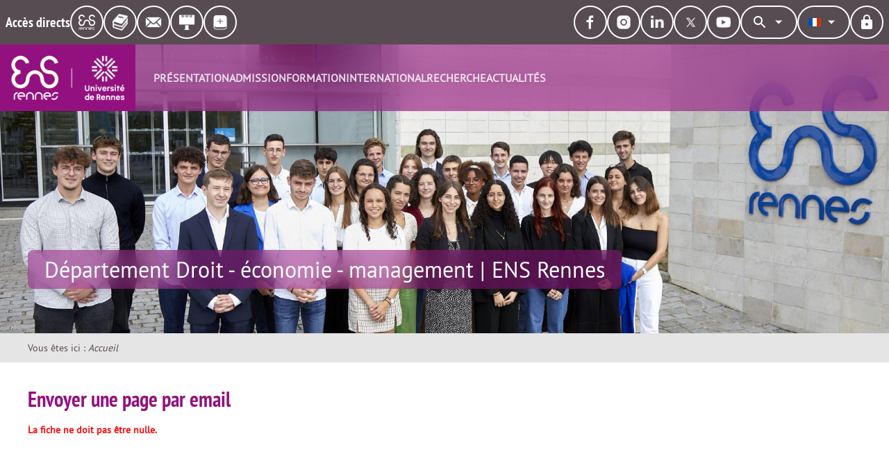

--- FILE ---
content_type: text/html;charset=UTF-8
request_url: https://dem.ens-rennes.fr/servlet/com.jsbsoft.jtf.core.SG?PROC=TRAITEMENT_ENVOI_AMI_FRONT&ACTION=ENVOYER&CODEPAGE=1429271169588&OBJET=document&TITRE_PAGE=Concours+Droit-%C3%A9conomie+-+2023&RH=1420815176783
body_size: 8377
content:
























<!DOCTYPE html>
<!--[if lte IE 7]> <html class="ie7 oldie no-js" xmlns="http://www.w3.org/1999/xhtml" lang="fr" xml:lang="fr"> <![endif]-->
<!--[if IE 8]> <html class="ie8 oldie no-js" xmlns="http://www.w3.org/1999/xhtml" lang="fr" xml:lang="fr"> <![endif]-->
<!--[if gt IE 8]><!-->
<html class="no-js" xmlns="http://www.w3.org/1999/xhtml" lang="fr"
      xml:lang="fr"> <!--<![endif]-->
<head>
    
    
    <script type="opt-in" data-type="application/javascript" data-name="analytics_cookies">
                var _gaq = _gaq || [];
                _gaq.push(['_setAccount', 'G-8KBZTWSX47']);
                _gaq.push(['_trackPageview']);

                (function(i,s,o,g,r,a,m){i['GoogleAnalyticsObject']=r;i[r]=i[r]||function(){
                (i[r].q=i[r].q||[]).push(arguments)},i[r].l=1*new Date();a=s.createElement(o),
                m=s.getElementsByTagName(o)[0];a.async=1;a.src=g;m.parentNode.insertBefore(a,m)
                })(window,document,'script','https://www.google-analytics.com/analytics.js','ga');

                ga('set', 'anonymizeIp', true);
                ga('create', 'G-8KBZTWSX47', 'auto');
                ga('send', 'pageview');
            </script>
    
    

















<meta http-equiv="content-type" content="text/html; charset=utf-8" />
<title>Département Droit - économie - management - Envoyer une page par email</title>



<link rel="icon" type="image/png" href="https://dem.ens-rennes.fr/jsp/images/favicon.png" />
<meta http-equiv="pragma" content="no-cache" />

<link rel="schema.DC" href="http://purl.org/dc/elements/1.1/" />
<meta name="DC.Title" content="Département Droit - économie - management - Envoyer une page par email" />
<meta name="DC.Creator" content="" />
<meta name="DC.Subject" lang="fr-FR" content="" />
<meta name="DC.Description" lang="fr-FR" content="" />
<meta name="DC.Publisher" content="" />
<meta name="DC.Date.created" content="20251113" />
<meta name="DC.Date.modified" content="20251113" />
<meta name="DC.Language" content="fr-FR" />
<meta name="DC.Rights" content="Copyright &copy; Département Droit - économie - management" />

<meta name="author" lang="fr_FR" content="" />
<meta name="keywords" content="" />
<meta name="description" content="" />
<meta name="Date-Creation-yyyymmdd" content="20251113" />
<meta name="Date-Revision-yyyymmdd" content="20251113" />
<meta name="copyright" content="Copyright &copy; Département Droit - économie - management" />
<meta name="reply-to" content="webmaster@ens-rennes.fr" />
<meta name="category" content="Internet" />
<meta name="robots" content="index, follow" />
<meta name="distribution" content="global" />
<meta name="identifier-url" content="https://dem.ens-rennes.fr/" />
<meta name="resource-type" content="document" />
<meta name="expires" content="-1" />


    <meta name="google-site-verification" content="" />

<meta name="Generator" content="K-Sup (6.07.77)" />
<meta name="Formatter" content="K-Sup (6.07.77)" />


    <link rel="stylesheet" type="text/css" media="screen"
          href="https://dem.ens-rennes.fr/jsp/styles/fonts/icones/IcoMoon.css"/>

    <link rel="stylesheet" type="text/css" media="screen"
          href="https://dem.ens-rennes.fr/jsp/styles/fonts.css"/>

    <link rel="stylesheet" type="text/css" media="screen"
          href="https://dem.ens-rennes.fr/jsp/styles/extension-galerie.css"/>

    <!--[if lte IE 7]><!-->
    <link rel="stylesheet" type="text/css"
          href="https://dem.ens-rennes.fr/jsp/styles/fonts/icones/ie7/ie7.css">
    <script src="https://dem.ens-rennes.fr/jsp/styles/fonts/icones/ie7/ie7.js"></script>
    <!--<![endif]-->

    <!--[if lte IE 8]>
	<link rel="stylesheet" type="text/css" media="screen" href="https://dem.ens-rennes.fr/jsp/styles/all-old-ie.css" />
	<script>'header|footer|main|article|section|audio|video|source'.replace(/\w+/g,function(t){document.createElement(t)})</script>
	<script type="text/javascript" src="https://dem.ens-rennes.fr/adminsite/scripts/libs/ie8-shims.js"></script>
<![endif]-->

    <!--[if gt IE 8]><!-->
    <link rel="stylesheet" type="text/css" media="screen"
          href="https://dem.ens-rennes.fr/jsp/styles/screen.css"/>
    <!--<![endif]-->

    <link rel="stylesheet" type="text/css" media="screen" href="https://dem.ens-rennes.fr/wro/styles/2e86c6b16f357283e21953374045a20560e86aee.css"/>
    <link rel="stylesheet" type="text/css" media="screen" href="https://dem.ens-rennes.fr/wro/styles-orejime-ensrennes/573fb39f2741c3c5edad219d8a55aee1eceaa678.css"/>

    <script type="text/javascript">
      var html = document.getElementsByTagName('html')[0];
      html.className = html.className.replace('no-js', '');
      html.className = html.className + ' js';
      // document.getElementsByTagName("html")[0].className = document.getElementsByTagName("html")[0].className.replace("no-js", "js");
    </script>

    <link rel="stylesheet" type="text/css" media="screen" href="https://dem.ens-rennes.fr/wro/jQueryCSS/5cd217edc48bdfb02315911bad29b716de40eba5.css"/>

    <meta name="viewport" content="width=device-width, initial-scale=1.0"/>
    
    <script type="text/javascript" src="https://dem.ens-rennes.fr/wro/scripts/f63b5bc741f832df657dbcdb94319c5fb5f8b7f1.js"></script>
    <script type="text/javascript"
            src="https://dem.ens-rennes.fr/adminsite/scripts/libs/ckeditor/ckeditor.js"></script><link rel="stylesheet" type="text/css" media="screen" href="https://dem.ens-rennes.fr/wro/styles-dsi/742ac1718e8028991c519d387d7995c2cb0f56a3.css"/>
    <link rel="stylesheet" type="text/css" media="print" href="https://dem.ens-rennes.fr/jsp/styles/impression.css"/>
    









<style type="text/css" media="screen">

    
    #bandeau #bandeau-titre {
        background-image: url("/medias/photo/dem-2022_1665060703704-jpg");
    }

    
    

    ::-moz-selection {
        background-color: #93117e;
    }

    ::-webkit-selection {
        background-color: #93117e;
    }

    ::selection {
        background-color: #93117e;
    }

    /* Color & background ====================== */

    h1 {
        color: #93117e;
    }

    h1, .h1 {
        color: #93117e;
    }

    h2, .h2, .no-js #connexion button.plier-deplier__bouton,
    .no-js #acces_directs button.plier-deplier__bouton {
        color: #93117e;
    }

    a:link,
    a:visited {
        color: #93117e;
    }

    a:link:hover,
    a:visited:hover {
        border-bottom: 1px solid#93117e;
    }

    a.button,
    .js a.plier-deplier__bouton {
        background: #93117e;
    }

    a.button:link:hover,
    .js a.plier-deplier__bouton:link:hover,
    a.button:visited:hover,
    .js a.plier-deplier__bouton:visited:hover {
        border-bottom: 2px solid#93117e;
        color: #93117e;
    }

    button, .button,
    .js .plier-deplier__bouton {
        background: #93117e;
    }

    select,
    select option,
    select optgroup {
        background-color: #93117e;
        border: 1px solid#93117e;
    }

    textarea:focus,
    textarea:active,
    input[type="submit"]:focus,
    input[type="submit"]:active,
    input[type="reset"]:focus,
    input[type="reset"]:active,
    input[type="button"]:focus,
    input[type="button"]:active,
    input[type="password"]:focus,
    input[type="password"]:active,
    input[type="text"]:focus,
    input[type="text"]:active,
    input[type="email"]:focus,
    input[type="email"]:active,
    input[readonly]:focus,
    input[readonly]:active,
    button:focus,
    button:active,
    .button:focus,
    .js .plier-deplier__bouton:focus,
    .button:active,
    .js .plier-deplier__bouton:active {
        border-color: #93117e;
    }

    input[type="submit"],
    .submit,
    .button,
    button,
    .js .plier-deplier__bouton {
        border: 2px solid#93117e;
    }

    input[type="submit"]:hover,
    .submit:hover,
    .button:hover,
    .js .plier-deplier__bouton:hover,
    button:hover {
        background: transparent;
        color: #93117e;
    }

    button.boutonCommentaire,
    .button.boutonCommentaire,
    .js .boutonCommentaire.plier-deplier__bouton {
        border: 2px solid#93117e;
    }

    button.boutonCommentaire:hover,
    .button.boutonCommentaire:hover,
    .js .boutonCommentaire.plier-deplier__bouton:hover {
        color: #93117e;
    }

    button.boutonCommentaire:link:hover,
    button.boutonCommentaire:visited:hover,
    .button.boutonCommentaire:link:hover,
    .js .boutonCommentaire.plier-deplier__bouton:link:hover,
    .button.boutonCommentaire:visited:hover,
    .js .boutonCommentaire.plier-deplier__bouton:visited:hover {
        border-bottom: 2px solid#93117e;
    }

    input[type="submit"],
    button[type="submit"],
    .submit {
        background: #93117e;
        color: #fff;
    }

    header .inner {
        background: #93117e;
    }

    @media screen and (min-width: 62.714em) {
        header .inner {
            background: none repeat scroll 0 0 #eee;
        }
    }

    #logo {
        background: #93117e;
    }

    #bandeau > a {
        color: #93117e;
    }

    #recherche_simple [type="text"] {
        color: #93117e;
    }

    #recherche_simple [type="text"]:focus,
    #recherche_simple [type="text"]:active {
        border-color: #93117e;
    }

    #recherche_simple input[type="search"]:hover {
        border-color: #93117e;
    }

    #recherche_simple input[type="search"]:focus {
        background-color: #93117e;
        border-color: #93117e;
    }

    #recherche_simple input[type="search"]:active {
        color: #93117e;
    }

    #recherche_simple input[placeholder]:active,
    #recherche_simple [placeholder]:active,
    #recherche_simple [placeholder]:active {
        color: #93117e !important;
    }

    #menu_langues .plier-deplier__contenu--ouvert {
        background: #93117e;
    }

    @media screen and (min-width: 62.714em) {
        #menu_langues button:hover {
            border-color: #93117e;
            color: #93117e;
        }

        #connexion button:hover {
            border-color: #93117e;
            color: #93117e;
        }

        #connexion button:focus {
            border-color: #93117e;
            color: #93117e;
        }

    }

    #menu_langues button:focus {
        border-color: #93117e;
    }

    #menu_langues button[aria-expanded="true"] {
        background: #93117e;
        border-color: #93117e;
    }

    #menu_langues .plier-deplier__contenu--ouvert {
        background: #93117e;
    }

    #menu {
        background: #93117e;
    }

    @media screen and (min-width: 62.714em) {
        #menu {
            background: rgba(147,17,126,0.5);
        }
    }

    #menu_principal li:hover li a:hover,
    #menu_principal ul a:hover,
    #menu_principal ul a:focus,
    #menu_principal li:hover li button:hover,
    #menu_principal ul button:hover,
    #menu_principal ul button:focus {
        color: #93117e;
    }

    #navigation {
        background: #93117e;
        border-bottom: 0.4em solid #3f5fbe;
    }

    #menu_secondaire {
        background: #93117e;
        border-top: 0.4em solid #3f5fbe;
    }

    #menu_secondaire ul > li:after {
        border: 1px solid#93117e;
    }

    @media screen and (min-width: 62.714em) {
        #rubrique-navigation > div ul li:before {
            color: #93117e;
        }

        #rubrique-reservees > div ul li:before {
            color: #93117e;
        }
    }

    #reseaux-agenda li a img {
        background: #93117e;
    }

    #reseaux-agenda li a:hover img {
        background: #93117e;
    }

    #reseaux-agenda #reseaux-sociaux__menu li a:hover img {
        background: #93117e;
    }

    @media screen and (min-width: 62.714em) {
        a.retour-haut {
            background-color: #93117e;
        }
    }

    .onglets-section__bouton,
    .plier-deplier__bouton.ruban,
    .plier-deplier-2__bouton.ruban {
        background: #93117e;
    }

    .onglets {
        background: #93117e;
    }

    .onglets__item a {
        border: 1px solid#93117e;
    }

    .onglets-section a {
        color: #93117e;
    }

    .onglets-section a:link,
    .onglets-section a:visited {
        color: #93117e;
    }

    .onglets-section a:link:hover,
    .onglets-section a:visited:hover {
        border-bottom: 1px solid#93117e;
    }

    .onglets-section__bouton {
        background: #93117e;
    }

    .onglets-section--actif > .onglets-section__bouton {
        color: #93117e;
    }

    .onglets-section--actif > .onglets-section__bouton:after {
        color: #93117e;
    }

    .menu_principal__accroche .objets strong a:hover,
    .menu_principal__accroche #liste_resultats strong a:hover {
        color: #93117e;
    }

    #menu_principal.menu_principal--riche > li > div ul > li a:hover:before {
        color: #93117e;
    }

    [class^="contenu_onglet"] a:link,
    [class^="contenu_onglet"] a:visited {
        color: #93117e;
    }

    [class^="contenu_onglet"] a:link:hover,
    [class^="contenu_onglet"] a:visited:hover {
        border-bottom: 1px solid#93117e;
    }

    .paragraphe--0 h2,
    .paragraphe--1 h2,
    .paragraphe--2 h2,
    .paragraphe--3 h2 {
        color: #93117e;
    }

    .paragraphe--2 {
        border-color: #93117e;
    }

    .paragraphe--3 {
        background-color: #93117e;
    }

    .paragraphe--3 .paragraphe__contenu--3 a:focus {
        border-bottom: 1px solid#93117e;
    }

    #encadres .paragraphe--1 .paragraphe__titre--1 {
        border-bottom: 0.123em solid#93117e;
        color: #93117e;
    }

    #encadres .paragraphe--2 .paragraphe__titre--2 {
        background: #93117e;
    }

    #encadres .paragraphe--3 .paragraphe__titre--3 {
        background: #93117e;
    }

    #encadres > .encadre_rubrique.paragraphe--0 h3 {
        background: #93117e;
    }

    #encadres > .encadre_fiche.paragraphe--0 h3 {
        color: #93117e;
        border-color: #93117e;
    }

    #telecharger li.pdf:before {
        color: #93117e;
    }

    #telecharger li.swf:before {
        color: #93117e;
    }

    #telecharger li.flv:before {
        color: #93117e;
    }

    #telecharger li.mp3:before {
        color: #93117e;
    }

    #telecharger li.txt:before {
        color: #93117e;
    }

    #telecharger li.zip:before {
        color: #93117e;
    }

    #telecharger li.doc:before {
        color: #93117e;
    }

    #telecharger li.xls:before {
        color: #93117e;
    }

    #telecharger li.ppt:before {
        color: #93117e;
    }

    #telecharger li.sxw:before {
        color: #93117e;
    }

    #telecharger li.sxc:before {
        color: #93117e;
    }

    #telecharger li.sxi:before {
        color: #93117e;
    }

    #telecharger li.image:before {
        color: #93117e;
    }

    #telecharger li.defaut:before {
        color: #93117e;
    }

    .declinaison .encadre_rubrique:before,
    .declinaison .encadre_generique:before,
    .declinaison .encadre_nav_auto:before {
        border-right: 4.5em solid#93117e;
    }

    @media screen and (max-width: 62.714em) {
        .ficheaccueil .carrousel__navigation {
            background: #93117e;
        }

        input[type="submit"],
        .submit,
        .button,
        .js .plier-deplier__bouton,
        button {
            border-color: #93117e;
        }

        .ficheaccueil .carousel-block {
            background-color: #93117e;
        }

        .js #recherche_simple .plier-deplier__contenu input {
            background-color: #93117e;
            border: 1px solid#93117e;
        }
    }

    .ficheaccueil .accueil__actualite h2 {
        border-color: #93117e;
    }

    .ficheaccueil .accueil__actualite h2 {
        color: #93117e;
    }

    

    .ficheaccueil .accueil__numerique {
        background-color: #93117e;
    }

    .ficheaccueil .accueil__numerique h2 a {
        border-bottom: 1px solid#93117e;
    }

    .ficheaccueil .accueil__numerique h2 a:focus {
        border-bottom: 1px solid#93117e;
    }

    .ficheaccueil .accueil__numerique--contenu a {
        border-bottom: 1px solid#93117e;
    }

    .ficheaccueil .accueil__numerique--contenu a:focus {
        border-bottom: 1px solid#93117e;
    }

    .ficheaccueil .accueil__ensrennes.tuile3x2 {
        border-color: #93117e;
    }

    .ficheaccueil .accueil__ensrennes.tuile3x2 .accueil__ensrennes--titre {
        color: #93117e;
    }

    .ficheaccueil .accueil__ensrennes.tuile3x3 .accueil__ensrennes--titre {
        color: #93117e;
    }

    .objets strong a:link,
    .objets strong a:visited,
    .objets a:link,
    .objets a:visited,
    #liste_resultats strong a:link,
    #liste_resultats strong a:visited,
    #liste_resultats a:link,
    #liste_resultats a:visited {
        color: #93117e;
    }

    .objets strong a:link:hover,
    #liste_resultats strong a:link:hover,
    .objets strong a:visited:hover,
    #liste_resultats strong a:visited:hover,
    .objets a:link:hover,
    #liste_resultats a:link:hover,
    .objets a:visited:hover,
    #liste_resultats a:visited:hover {
        border-bottom: 1px solid#93117e;
    }

    @media screen and (min-width: 62.714em) {
        #rubrique-reservees a,
        #rubrique-navigation a {
            color: #93117e;
        }
    }

    .cycle-slideshow .cycle-slide .cycle-overlay {
        background: #93117e;
    }

    .js #recherche_simple .plier-deplier__contenu {
        background: #93117e;
    }


    .js #recherche_simple .plier-deplier__contenu:hover input,
    .js #recherche_simple .plier-deplier__contenu:active input,
    .js #recherche_simple .plier-deplier__contenu:focus input {
        color: #93117e;
    }

    @media screen and (max-width: 62.714em) {
        .js #menu .js-mobile-menu__item a {
            background-color: #93117e;
        }

        #menu_principal a span, #menu_principal button span {
            background: #93117e;
        }

        .js #menu .mobile-menu__level {
            background: #93117e;
        }

    }


    .extension-agenda .extension-agenda__evenements .agenda_thematique,
    .extension-agenda .extension-agenda__jour .agenda_thematique {
        background: #93117e;
    }

    input.recherche-site-courant__validation[type="submit"]:hover,
    .submit.recherche-site-courant__validation:hover,
    .button.recherche-site-courant__validation:hover,
    .js .recherche-site-courant__validation.plier-deplier__bouton:hover,
    button.recherche-site-courant__validation:hover {
        background: #93117e;
    }

    #commenter a, #afficher_masquer_commentaires a {
        background: #93117e;
    }

    *::-moz-selection {
        background: #93117e;
    }

    [class*="cookie__button--accept"] {
        background: #93117e;
        border-color: #93117e;
    }

    [class*="cookie__button--accept"]:hover {
        border-color: #93117e !important;
        color: #93117e !important;
    }

    .cycle_button, .cycle_commands .prev,
    .cycle_commands .next, .cycle_commands .pause_play {
        background: #93117e;
    }


    /* Border ================================== */

    .onglets #actif a:after {
        border-top-color: #93117e;
    }

    #encadres > .encadre_rubrique h2,
    #encadres > .encadre_generique h2,
    #encadres > .encadre_nav_auto h2,
    #encadres > .encadre_rubrique:before,
    #encadres > .encadre_generique:before,
    #encadres > .encadre_nav_auto:before {
        border-right-color: #93117e;
    }

    #encadres > .encadre_fiche h2,
    #encadres > .encadre_auto_fiche h2,
    #encadres > .encadre_recherche h2,
    #encadres > .encadre_fiche h3,
    #encadres > .encadre_auto_fiche h3,
    #encadres > .encadre_recherche h3,
    #menu_principal > ul > li > em > a,
    #menu_principal > ul > li > a:hover,
    #menu_principal > ul > li > a:focus,
    #menu_principal > ul > li > em > a:hover,
    #menu_principal > ul > li > em > a:focus {
        border-bottom-color: #93117e;
        color: #93117e;
    }

    #encadres .encadre_fiche.paragraphe--0 h2,
    #encadres .encadre_fiche.paragraphe--0 h3,
    #encadres .encadre_auto_fiche h2,
    #encadres .encadre_auto_fiche h3,
    #encadres .encadre_auto_liste h2,
    #encadres .encadre_auto_liste h3 {
        border-bottom-color: #93117e;
        color: #93117e;
    }

    .contenu ul:not([class]):not([id]) li:before,
    #encadres ul:not([class]):not([id]) li:before {
        border-left-color: #93117e;
    }

    /* RGBA ==================================== */

    .declinaison #bandeau-titre {
        background-color: rgba(147,17,126,0.8);
    }

    .type_2, dl.type_2,
    .type_3 {
        background-color: rgba(147,17,126,0.1);
    }


    /* Lighten ==================================== */

    #navigation,
    #menu_secondaire {
        border-color: hsl(-50,79.26829268292683%,35.15686274509804%);
    }

    #menu_secondaire ul {
        background-color: hsl(-50,79.26829268292683%,35.15686274509804%);
    }

    #menu_secondaire ul > li:after {
        border-color: hsl(-50,79.26829268292683%,35.15686274509804%);
    }

    .ficheaccueil .accueil__numerique h2 {
        border-color: hsl(-50,79.26829268292683%,35.15686274509804%);
    }

    a.retour-haut:active, a.retour-haut:focus {
        background-color: hsl(-50,79.26829268292683%,35.15686274509804%);
    }

    #menu_langues .plier-deplier__contenu--ouvert a:link:hover,
    #menu_langues .plier-deplier__contenu--ouvert a:visited:hover {
        background-color: hsl(-50,79.26829268292683%,35.15686274509804%);
    }

    .onglets-section__bouton:hover {
        background-color: hsl(-50,79.26829268292683%,35.15686274509804%);
    }

    /* transparence ==================================== */

    #bandeau #bandeau-titre span {
        background: rgba(147,17,126,0.5);
    }

    

    body {
        color: #574c52;
    }

    input[type="reset"], .reset {
        color: #574c52;
    }

    input[type="reset"]:hover,
    .reset:hover {
        color: #574c52;
    }

    @media screen and (min-width: 62.714em) {
        .fil_ariane #fil_ariane {
            color: #574c52;
        }

        .fil_ariane #fil_ariane a {
            color: #574c52;
        }
    }

    @media screen and (max-width: 62.714em) {
        .fil_ariane {
            background: #574c52;
        }
    }


    nav a {
        background: #574c52;
    }

    @media screen and (min-width: 62.714em) {
        #menu {
            background: #574c52;

        }

        #menu_principal a span,
        #menu_principal button span {
            background: #574c52;
        }
    }

    #menu_principal li:hover li a,
    #menu_principal ul a,
    #menu_principal li:hover li span,
    #menu_principal ul span {
        color: #574c52;
    }

    .fiche #date {
        color: #574c52;
    }

    .fiche #lieu {
        color: #574c52;
    }

    #pied_deco {
        background-color: #574c52;
    }

    .onglets-section h2,
    .onglets-section h3 {
        color: #574c52;
    }

    .objets a,
    .objets strong a,
    #liste_resultats a,
    #liste_resultats strong a {
        color: #574c52;
    }


    .fiche.actualite .liste-definitions__terme--colonne {
        color: #574c52;
    }

    .fiche .type_2,
    .fiche .type_3, .fiche .informations-generales {
        background: #574c52;
    }

    form p.obligatoire label {
        color: #574c52;
    }

    .style_2 h2 {
        color: #574c52;
    }

    form p.obligatoire input,
    form p.obligatoire textarea,
    form p.obligatoire select {
        border-color: #574c52;
    }

    

    .ficheaccueil .accueil__actualite .accueil__actu--contenu.objets li a:focus,
    .ficheaccueil .accueil__actualite #liste_resultats.accueil__actu--contenu li a:focus {
        border-bottom: 1px solid#574c52;
    }

    .ficheaccueil .accueil__ensrennes {
        color: #574c52;
    }

    .banner_cookie,
    .banner_cookie__refused,
    .banner_cookie__accepted {
        color: #574c52;
    }

    [class*="cookie__button--refuse"] {
        color: #574c52 !important;
    }

    [class*="cookie__button--refuse"]:hover {
        color: #574c52;
    }

    @media screen and (max-width: 62.714em) {
        .js #pied_outils {
            background: #574c52;
        }
    }

    @media screen and (min-width: 62.714em) {
        .ficheaccueil .accueil__carrousel--contenu {
            background: rgba(87,76,82,0.8);
        }

        .ficheaccueil .accueil__carrousel--contenu div {
            background: rgba(87,76,82,0.8);
        }
    }


    
    @media screen and (min-width: 62.714em) {
        #page {
            background-image: url("https://dem.ens-rennes.fr/uas/EDG/imageFond/edg-bas_de_page.png");
            background-repeat: no-repeat;
        }
    }

    


    /* ePrivacy */
    button.orejime-Button--save,
    button.orejime-Button--save:focus,
    button.orejime-Button--save:active,
    button.orejime-AppToggles-enableAll,
    button.orejime-AppToggles-enableAll:focus,
    button.orejime-AppToggles-enableAll:active,
    button.orejime-Button--info {
        background-color: #93117e;
        border: solid 1px#93117e;
    }

    button.orejime-Button--info:focus {
        color: #fff;
    }

    button.orejime-Button:hover,
    button.orejime-Button--save:hover {
        background-color: #5f0b51;
    }

    button.orejime-Button--decline,
    button.orejime-Notice-learnMoreButton {
        background-color: #93117e;
        border-color: #93117e;
    }

    .orejime-AppItem-slider {
        background-color: #93117e;
    }

    .orejime-AppItem-input:checked + .orejime-AppItem-label .orejime-AppItem-slider {
        background-color: #5f0b51;
    }

    .orejime-content__context-notice .orejime .context-notice .cm-btn.cm-btn-success-var {
        background-color: #93117e;
    }

    .orejime-content__context-notice .orejime .context-notice .cm-btn.cm-btn-success-var:hover {
        background-color: #5f0b51;
    }

    

    :root {
        --uas-couleur-principale: #93117e;
        --uas-couleur-secondaire: #574c52;
        --uas-couleur-principale-rgb: 147 17 126;
        --uas-couleur-secondaire-rgb: 87 76 82;
    }
</style>


    
    <link rel="start" title="Accueil" href="https://dem.ens-rennes.fr/"/>

    
    <link rel="alternate" type="application/rss+xml" title="Fil RSS des dix dernières actualités"
          href="https://dem.ens-rennes.fr/adminsite/webservices/export_rss.jsp?NOMBRE=10&amp;CODE_RUBRIQUE=DL_DEG-FR&amp;LANGUE=0"/>
    <script src="/jsp/scripts/alpine.js" defer></script>
</head>
    

<body id="body" class="recherche jspDefaut" itemtype="http://schema.org/WebPage" itemscope>
<a class="evitement" href="#page">Aller au contenu
</a>
<header class="header">
    <div class="header__top header-top">
        <button class="header-menu-button" type="button" data-offcanvas-menu-toggle>
            <img class="header-menu-button__icon" src="/images/icons/menu.svg" alt="">
            <span class="header-menu-button__label">Menu</span>
        </button>

        



    <div class="header-top__section header-top-section header-top-section--acces-directs">
        <div class="header-top-section__title">Accès directs</div>
        <nav class="header-top-section__menu">
            <ul class="buttons-menu">
                    <li class="buttons-menu__item">
                        <a href="https://dem.ens-rennes.fr/ens-rennes-site-institutionnel" class="buttons-menu__button menu-button">
                            <img class="menu-button__icon" src="/medias/photo/logo-ens-blanc_1664794963566-png" alt="">
                            <span class="menu-button__tooltip">ENS Rennes - Accueil</span>
                        </a>
                    </li>
                    <li class="buttons-menu__item">
                        <a href="https://dem.ens-rennes.fr/bibliotheque" class="buttons-menu__button menu-button">
                            <img class="menu-button__icon" src="/medias/photo/bibliotheque_1664795488763-png" alt="">
                            <span class="menu-button__tooltip">Bibliothèque</span>
                        </a>
                    </li>
                    <li class="buttons-menu__item">
                        <a href="https://dem.ens-rennes.fr/messagerie-partage" class="buttons-menu__button menu-button">
                            <img class="menu-button__icon" src="/medias/photo/partage_1664796974462-png" alt="">
                            <span class="menu-button__tooltip">Messagerie Partage</span>
                        </a>
                    </li>
                    <li class="buttons-menu__item">
                        <a href="https://dem.ens-rennes.fr/pano" class="buttons-menu__button menu-button">
                            <img class="menu-button__icon" src="/medias/photo/pano_1664800859955-png" alt="">
                            <span class="menu-button__tooltip">PANO</span>
                        </a>
                    </li>
                    <li class="buttons-menu__item">
                        <a href="https://dem.ens-rennes.fr/plus-de-services" class="buttons-menu__button menu-button">
                            <img class="menu-button__icon" src="/medias/photo/plus_1664797049164-png" alt="">
                            <span class="menu-button__tooltip">Plus de services</span>
                        </a>
                    </li>
            </ul>
        </nav>
    </div>
        



    <div class="header-top__section header-top-section header-top-section--reseaux-sociaux">
        <nav class="header-top-section__menu">
            <ul class="buttons-menu">
                    <li class="buttons-menu__item">
                        <a href="https://dem.ens-rennes.fr/facebook" class="buttons-menu__button menu-button">
                            <img class="menu-button__icon" src="/medias/photo/icons8-f-de-facebook-30_1664797380763-png" alt="">
                            <span class="menu-button__tooltip">Facebook</span>
                        </a>
                    </li>
                    <li class="buttons-menu__item">
                        <a href="https://dem.ens-rennes.fr/flux-rss" class="buttons-menu__button menu-button">
                            <img class="menu-button__icon" src="/medias/photo/icons8-instagram-30_1664797328852-png" alt="">
                            <span class="menu-button__tooltip">Instagram</span>
                        </a>
                    </li>
                    <li class="buttons-menu__item">
                        <a href="https://dem.ens-rennes.fr/linkedin" class="buttons-menu__button menu-button">
                            <img class="menu-button__icon" src="/medias/photo/icons8-linkedin-2-30_1664797449206-png" alt="">
                            <span class="menu-button__tooltip">LinkedIn</span>
                        </a>
                    </li>
                    <li class="buttons-menu__item">
                        <a href="https://dem.ens-rennes.fr/twitter" class="buttons-menu__button menu-button">
                            <img class="menu-button__icon" src="/medias/photo/vecteezy-twitter-new-logo-twitter-icons-twitter-x-logo-26839943-converti-_1693206571906-png" alt="">
                            <span class="menu-button__tooltip">Twitter</span>
                        </a>
                    </li>
                    <li class="buttons-menu__item">
                        <a href="https://dem.ens-rennes.fr/youtube" class="buttons-menu__button menu-button">
                            <img class="menu-button__icon" src="/medias/photo/icons8-lecture-de-youtube-50_1664801383251-png" alt="">
                            <span class="menu-button__tooltip">Youtube</span>
                        </a>
                    </li>
            </ul>
        </nav>
    </div>
        





<div class="header-top__dropdown header-top__dropdown--unfold-desktop header-top-dropdown header-top-dropdown--recherche" x-data="dropdown_recherche"
     :class="{ 'header-top-dropdown--open': open }"
     @keydown.escape.prevent.stop="close($refs.button)"
     @focusin.window="!$refs.contents.contains($event.target) && close()">
    <button type="button" class="header-top-dropdown__button" @click="toggle()" x-ref="button">
        <svg class="header-top-dropdown__icon" xmlns="http://www.w3.org/2000/svg" height="24px" viewBox="0 0 24 24" width="24px" fill="currentColor" alt="Rechercher">
            <path d="M0 0h24v24H0z" fill="none"/>
            <path d="M15.5 14h-.79l-.28-.27C15.41 12.59 16 11.11 16 9.5 16 5.91 13.09 3 9.5 3S3 5.91 3 9.5 5.91 16 9.5 16c1.61 0 3.09-.59 4.23-1.57l.27.28v.79l5 4.99L20.49 19l-4.99-5zm-6 0C7.01 14 5 11.99 5 9.5S7.01 5 9.5 5 14 7.01 14 9.5 11.99 14 9.5 14z"/>
        </svg>
    </button>
    <div class="header-top-dropdown__contents-outer" x-ref="contents" x-show="open" @click.outside="close($refs.button)" x-transition.origin.top.center>
        <div class="header-top-dropdown__contents" x-cloak>
            












<form action="/search" method="get" itemprop="potentialAction" itemscope itemtype="http://schema.org/SearchAction" class="search-form search-form--default">
    <meta itemprop="target" content="/search?beanKey=&l=0&q={q}"/>
    <input type="hidden" name="beanKey" value="" />
    
    <input type="hidden" name="l" value="0"/>
    <input type="hidden" name="RH" value="1420815176783"/>
    
    <div class="form-field form-field--with-icon">
        <label class="form-label" for="header-search">
            Rechercher
        </label>
        <svg class="form-field__icon" xmlns="http://www.w3.org/2000/svg" height="24px" viewBox="0 0 24 24" width="24px" fill="currentColor" alt="">
            <path d="M0 0h24v24H0z" fill="none"/>
            <path d="M15.5 14h-.79l-.28-.27C15.41 12.59 16 11.11 16 9.5 16 5.91 13.09 3 9.5 3S3 5.91 3 9.5 5.91 16 9.5 16c1.61 0 3.09-.59 4.23-1.57l.27.28v.79l5 4.99L20.49 19l-4.99-5zm-6 0C7.01 14 5 11.99 5 9.5S7.01 5 9.5 5 14 7.01 14 9.5 11.99 14 9.5 14z"/>
        </svg>
        <input class="form-input" itemprop="query-input" type="search" name="q" id="header-search" placeholder="Actualité, Formation…" x-ref="search">
        <input class="screen-reader-text" type="submit" value="Rechercher" aria-label="Lancer la recherche" />
    </div>
</form>
        </div>
    </div>
</div>

        








<div class="header-top__dropdown header-top-dropdown header-top-dropdown--langues" x-data="dropdown_langues"
     :class="{ 'header-top-dropdown--open': open }"
     @keydown.escape.prevent.stop="close($refs.button)"
     @focusin.window="!$refs.contents.contains($event.target) && close()">
    <button type="button" class="header-top-dropdown__button" @click="toggle()" x-ref="button">
        <img class="header-top-dropdown__icon" src="/images/drapeaux/fr.png" alt="fr">
        <span class="header-top-dropdown__label">Version française</span>
    </button>
    <div class="header-top-dropdown__contents-outer" x-ref="contents" x-show="open" @click.outside="close($refs.button)" x-transition.origin.top.center>
        <div class="header-top-dropdown__contents" x-cloak>
            <nav class="header-top-dropdown__nav">
                <ul class="menu-dropdown">
                        <li class="menu-dropdown__item">
                            <a href="https://dem.ens-rennes.fr/" class="menu-dropdown__link menu-link">
                                <img class="menu-link__icon" src="/images/drapeaux/fr.png" alt="">
                                <span class="menu-link__title">Français</span>
                            </a>
                        </li>
                        <li class="menu-dropdown__item">
                            <a href="" class="menu-dropdown__link menu-link">
                                <img class="menu-link__icon" src="/images/drapeaux/en.png" alt="">
                                <span class="menu-link__title">English</span>
                            </a>
                        </li>
                </ul>
            </nav>
        </div>
    </div>
</div>

        












    <div class="header-top__section header-top-section header-top-section--connexion">
        <nav class="header-top-section__menu">
            <ul class="buttons-menu">
                    <li class="buttons-menu__item">
                        <a href="/identification/" class="buttons-menu__button menu-button">
                            <img class="menu-button__icon" src="/images/icons/lock.svg" alt="">
                            <span class="menu-button__tooltip">Connexion</span>
                        </a>
                    </li>
            </ul>
        </nav>
    </div>
    </div>

    <div class="header__main header-main">
        <a class="header-main__logo" href="https://dem.ens-rennes.fr/" title="Retour à la page d'accueil">
            <img src="https://dem.ens-rennes.fr/uas/EDG/logo_universite/ENSRennes-Universit%C3%A9+de+Rennes.png" alt="Département Droit - économie - management"/>
        </a>
            <nav class="header-main__nav">
                <ul class="main-nav">
                        <li class="main-nav__item">
                            <a class="main-nav__link type_rubrique_0001" href="https://dem.ens-rennes.fr/presentation" >
                                Présentation
                            </a>
                        </li>
                        <li class="main-nav__item">
                            <a class="main-nav__link type_rubrique_0001" href="https://dem.ens-rennes.fr/admission" >
                                Admission
                            </a>
                        </li>
                        <li class="main-nav__item">
                            <a class="main-nav__link type_rubrique_0001" href="https://dem.ens-rennes.fr/formation" >
                                Formation
                            </a>
                        </li>
                        <li class="main-nav__item">
                            <a class="main-nav__link type_rubrique_0001" href="https://dem.ens-rennes.fr/international" >
                                International
                            </a>
                        </li>
                        <li class="main-nav__item">
                            <a class="main-nav__link type_rubrique_0001" href="https://dem.ens-rennes.fr/recherche" >
                                Recherche
                            </a>
                        </li>
                        <li class="main-nav__item">
                            <a class="main-nav__link type_rubrique_0001" href="https://dem.ens-rennes.fr/actualites" >
                                Actualités
                            </a>
                        </li>
                </ul>
            </nav>
    </div>
</header>





<nav aria-hidden="true" class="menu-offcanvas">
    <div class="menu-offcanvas__inner">
        <button class="menu-offcanvas-button" type="button" data-offcanvas-menu-toggle>
            <img class="menu-offcanvas-button__icon" src="/images/icons/close.svg" alt="">
            <span class="menu-offcanvas-button__label">Fermer</span>
        </button>
            <ul class="menu-offcanvas__main">
                    <li class="main-nav__item">
                        <a class="main-nav__link type_rubrique_0001" href="https://dem.ens-rennes.fr/presentation" >
                            Présentation
                        </a>
                    </li>
                    <li class="main-nav__item">
                        <a class="main-nav__link type_rubrique_0001" href="https://dem.ens-rennes.fr/admission" >
                            Admission
                        </a>
                    </li>
                    <li class="main-nav__item">
                        <a class="main-nav__link type_rubrique_0001" href="https://dem.ens-rennes.fr/formation" >
                            Formation
                        </a>
                    </li>
                    <li class="main-nav__item">
                        <a class="main-nav__link type_rubrique_0001" href="https://dem.ens-rennes.fr/international" >
                            International
                        </a>
                    </li>
                    <li class="main-nav__item">
                        <a class="main-nav__link type_rubrique_0001" href="https://dem.ens-rennes.fr/recherche" >
                            Recherche
                        </a>
                    </li>
                    <li class="main-nav__item">
                        <a class="main-nav__link type_rubrique_0001" href="https://dem.ens-rennes.fr/actualites" >
                            Actualités
                        </a>
                    </li>
            </ul>
            <div class="menu-offcanvas__section-title">Accès directs</div>
            <ul class="buttons-menu">
                    <li class="buttons-menu__item">
                        <a href="https://dem.ens-rennes.fr/ens-rennes-site-institutionnel" class="buttons-menu__button menu-button">
                            <img class="menu-button__icon" src="/medias/photo/logo-ens-blanc_1664794963566-png" alt="">
                            <span class="menu-button__tooltip">ENS Rennes - Accueil</span>
                        </a>
                    </li>
                    <li class="buttons-menu__item">
                        <a href="https://dem.ens-rennes.fr/bibliotheque" class="buttons-menu__button menu-button">
                            <img class="menu-button__icon" src="/medias/photo/bibliotheque_1664795488763-png" alt="">
                            <span class="menu-button__tooltip">Bibliothèque</span>
                        </a>
                    </li>
                    <li class="buttons-menu__item">
                        <a href="https://dem.ens-rennes.fr/messagerie-partage" class="buttons-menu__button menu-button">
                            <img class="menu-button__icon" src="/medias/photo/partage_1664796974462-png" alt="">
                            <span class="menu-button__tooltip">Messagerie Partage</span>
                        </a>
                    </li>
                    <li class="buttons-menu__item">
                        <a href="https://dem.ens-rennes.fr/pano" class="buttons-menu__button menu-button">
                            <img class="menu-button__icon" src="/medias/photo/pano_1664800859955-png" alt="">
                            <span class="menu-button__tooltip">PANO</span>
                        </a>
                    </li>
                    <li class="buttons-menu__item">
                        <a href="https://dem.ens-rennes.fr/plus-de-services" class="buttons-menu__button menu-button">
                            <img class="menu-button__icon" src="/medias/photo/plus_1664797049164-png" alt="">
                            <span class="menu-button__tooltip">Plus de services</span>
                        </a>
                    </li>
            </ul>
            <div class="menu-offcanvas__section-title">Réseaux sociaux</div>
            <ul class="buttons-menu">
                    <li class="buttons-menu__item">
                        <a href="https://dem.ens-rennes.fr/facebook" class="buttons-menu__button menu-button">
                            <img class="menu-button__icon" src="/medias/photo/icons8-f-de-facebook-30_1664797380763-png" alt="">
                            <span class="menu-button__tooltip">Facebook</span>
                        </a>
                    </li>
                    <li class="buttons-menu__item">
                        <a href="https://dem.ens-rennes.fr/flux-rss" class="buttons-menu__button menu-button">
                            <img class="menu-button__icon" src="/medias/photo/icons8-instagram-30_1664797328852-png" alt="">
                            <span class="menu-button__tooltip">Instagram</span>
                        </a>
                    </li>
                    <li class="buttons-menu__item">
                        <a href="https://dem.ens-rennes.fr/linkedin" class="buttons-menu__button menu-button">
                            <img class="menu-button__icon" src="/medias/photo/icons8-linkedin-2-30_1664797449206-png" alt="">
                            <span class="menu-button__tooltip">LinkedIn</span>
                        </a>
                    </li>
                    <li class="buttons-menu__item">
                        <a href="https://dem.ens-rennes.fr/twitter" class="buttons-menu__button menu-button">
                            <img class="menu-button__icon" src="/medias/photo/vecteezy-twitter-new-logo-twitter-icons-twitter-x-logo-26839943-converti-_1693206571906-png" alt="">
                            <span class="menu-button__tooltip">Twitter</span>
                        </a>
                    </li>
                    <li class="buttons-menu__item">
                        <a href="https://dem.ens-rennes.fr/youtube" class="buttons-menu__button menu-button">
                            <img class="menu-button__icon" src="/medias/photo/icons8-lecture-de-youtube-50_1664801383251-png" alt="">
                            <span class="menu-button__tooltip">Youtube</span>
                        </a>
                    </li>
            </ul>
    </div>
    <div class="menu-offcanvas__overlay" data-offcanvas-menu-toggle></div>
</nav>

<div class="banner" id="body-haut">
    <img class="banner__image" src="/medias/photo/dem-2022_1665060703704-jpg" alt="">
    <div class="banner__text">Département Droit - économie - management  | ENS Rennes</div>
</div>


    










			<div class="fil_ariane">
			<p id="fil_ariane"><span class="vous-etes-ici">Vous êtes ici&nbsp;:</span> <a href="https://dem.ens-rennes.fr/"><em>Accueil</em></a></p>
			</div>
			


<main id="page" >
    <div id="page_deco">
        <div id="sans_nav_sans_encadres" class="contenu" role="main">
            





                <h1>Envoyer une page par email
        </h1>












<p class="message erreur">La fiche ne doit pas être nulle.</p>










<div class="modification">

</div>
		
				  </div> <!-- .contenu -->
					<hr class="separateur_sections_page" />
		
















		

		

				</div><!-- #page_deco -->
				<div class="separateur"></div>
			</main> <!-- #page -->

			<footer id="pied_deco">
				<div id="pied_page" role="contentinfo">

				<div class="cartouche">
							









<div class="banniere" role="banner">
	<div>
		<p class="banniere__nom">Département Droit - économie - management  | ENS Rennes</p> 
	</div>
</div><!-- .banniere -->

				</div><!-- .cartouche -->

				




<div id="pied_page_rubriques"><div class="plier-deplier-2">
				<h2 class="plier-deplier-2__bouton">À propos du site</h2><ul class="plier-deplier-2__contenu plier-deplier-2__contenu--ouvert"><li><a href="https://dem.ens-rennes.fr/mentions-legales">Mentions légales</a></li><li><a href="https://dem.ens-rennes.fr/plan-du-site">Plan du site</a></li><li><a href="https://dem.ens-rennes.fr/sigles">Sigles</a></li></ul></div><!-- .plier-deplier-2 --><div class="plier-deplier-2">
				<h2 class="plier-deplier-2__bouton">Pratique</h2><ul class="plier-deplier-2__contenu plier-deplier-2__contenu--ouvert"><li><a href="https://dem.ens-rennes.fr/contact">Contact</a></li><li><a href="https://dem.ens-rennes.fr/plan-dacces">Plan d'accès</a></li><li><a href="https://dem.ens-rennes.fr/site-institutionnel">Site institutionnel</a></li><li><a href="https://dem.ens-rennes.fr/bibliotheque-1">Bibliothèque</a></li><li><a href="https://dem.ens-rennes.fr/annuaire">Annuaire</a></li></ul></div><!-- .plier-deplier-2 --></div><!-- #pied_page_rubriques -->
					








					






<div id="pied-page__accroche">
    
        <address class="banniere__adresse">École normale supérieure de Rennes<br />Campus de Ker Lann<br />11, avenue Robert Schuman<br />35170 BRUZ - France<br />Tél. : 02 99 05 93 00</address>
    
</div>
<!-- #pied-page_accroche -->



				</div><!-- #pied_page -->



				<a href="#body-haut" class="retour-haut" title="Haut de page"><span>Haut de page</span></a>

			</footer> <!-- #pied_deco -->
			<script type="text/javascript" src="https://dem.ens-rennes.fr/wro/ensRennesDeps/477440f8d7dbabbbe166cda7b6b63f41c9cd70d6.js"></script>
			<script src="/eprivacy/orejime/configuration.js"></script>
			<script type="text/javascript" src="https://dem.ens-rennes.fr/wro/scriptsFo_fr_FR/483d4463ccf5965e5ccc9f62c3c4b31de4f20b30.js"></script>
			<script type="text/javascript" src="https://dem.ens-rennes.fr/wro/jQueryEnsrennes/7c338ed2840d2bf55f9f5e4eed04f66c80840eb3.js"></script>
			




	</body>
</html>



--- FILE ---
content_type: text/css
request_url: https://dem.ens-rennes.fr/jsp/styles/fonts/icones/IcoMoon.css
body_size: 1353
content:
@font-face {
	font-family: 'icomoon';
	src:url('fonts/icomoon.eot?-wf8w4');
	src:url('fonts/icomoon.eot?#iefix-wf8w4') format('embedded-opentype'),
		url('fonts/icomoon.woff?-wf8w4') format('woff'),
		url('fonts/icomoon.ttf?-wf8w4') format('truetype'),
		url('fonts/icomoon.svg?-wf8w4#icomoon') format('svg');
	font-weight: normal;
	font-style: normal;
}

[class^="icon-"], [class*=" icon-"] {
	font-family: 'icomoon';
	speak: none;
	font-style: normal;
	font-weight: normal;
	font-variant: normal;
	text-transform: none;
	line-height: 1;

	/* Better Font Rendering =========== */
	-webkit-font-smoothing: antialiased;
	-moz-osx-font-smoothing: grayscale;
}

.icon-lock-open:before {
	content: "\e61d";
}
.icon-lock-outline:before {
	content: "\e628";
}
.icon-info:before {
	content: "\e603";
}
.icon-info-outline:before {
	content: "\e61e";
}
.icon-pause-circle-fill:before {
	content: "\e61f";
}
.icon-pause-circle-outline:before {
	content: "\e620";
}
.icon-play-circle-fill:before {
	content: "\e621";
}
.icon-play-circle-outline:before {
	content: "\e622";
}
.icon-add-circle:before {
	content: "\e623";
}
.icon-add-circle-outline:before {
	content: "\e624";
}
.icon-inbox:before {
	content: "\e625";
}
.icon-remove-circle:before {
	content: "\e626";
}
.icon-remove-circle-outline:before {
	content: "\e627";
}
.icon-cross:before {
	content: "\e117";
}
.icon-menu:before {
	content: "\e120";
}
.icon-search:before {
	content: "\f002";
}
.icon-file-o:before {
	content: "\f016";
}
.icon-file-text-o:before {
	content: "\f0f6";
}
.icon-file:before {
	content: "\f15b";
}
.icon-file-text:before {
	content: "\f15c";
}
.icon-file-pdf-o:before {
	content: "\f1c1";
}
.icon-file-word-o:before {
	content: "\f1c2";
}
.icon-file-excel-o:before {
	content: "\f1c3";
}
.icon-file-powerpoint-o:before {
	content: "\f1c4";
}
.icon-file-image-o:before {
	content: "\f1c5";
}
.icon-file-archive-o:before {
	content: "\f1c6";
}
.icon-file-audio-o:before {
	content: "\f1c7";
}
.icon-file-movie-o:before {
	content: "\f1c8";
}
.icon-file-code-o:before {
	content: "\f1c9";
}
.icon-arrow-up:before {
	content: "\e720";
}
.icon-arrow-up-right:before {
	content: "\e721";
}
.icon-arrow-right:before {
	content: "\e722";
}
.icon-arrow-down-right:before {
	content: "\e723";
}
.icon-arrow-down:before {
	content: "\e724";
}
.icon-arrow-down-left:before {
	content: "\e725";
}
.icon-arrow-left:before {
	content: "\e726";
}
.icon-arrow-up-left:before {
	content: "\e71f";
}
.icon-home:before {
	content: "\e600";
}
.icon-pencil:before {
	content: "\e605";
}
.icon-undo2:before {
	content: "\e666";
}
.icon-redo2:before {
	content: "\e667";
}
.icon-forward:before {
	content: "\e668";
}
.icon-reply:before {
	content: "\e669";
}
.icon-twitter:before {
	content: "\e76d";
}
.icon-feed2:before {
	content: "\e770";
}
.icon-tag:before {
	content: "\e630";
}
.icon-tags:before {
	content: "\e631";
}
.icon-phone:before {
	content: "\e63c";
}
.icon-calendar:before {
	content: "\e64e";
}
.icon-bubble:before {
	content: "\e66a";
}
.icon-bubbles:before {
	content: "\e66b";
}
.icon-bubbles2:before {
	content: "\e66c";
}
.icon-bubble2:before {
	content: "\e66d";
}
.icon-bubbles3:before {
	content: "\e66e";
}
.icon-bubbles4:before {
	content: "\e66f";
}
.icon-user:before {
	content: "\e670";
}
.icon-users:before {
	content: "\e671";
}
.icon-user3:before {
	content: "\e674";
}
.icon-user4:before {
	content: "\e675";
}
.icon-cog2:before {
	content: "\e690";
}
.icon-cogs:before {
	content: "\e68f";
}
.icon-cog:before {
	content: "\e68e";
}
.icon-wrench:before {
	content: "\e68b";
}
.icon-switch:before {
	content: "\e6b1";
}
.icon-star:before {
	content: "\e6ce";
}
.icon-star2:before {
	content: "\e6cf";
}
.icon-star3:before {
	content: "\e6d0";
}
.icon-menu2:before {
	content: "\e6b7";
}
.icon-cloud-download:before {
	content: "\e6bb";
}
.icon-cloud-upload:before {
	content: "\e6bc";
}
.icon-download2:before {
	content: "\e6bd";
}
.icon-upload2:before {
	content: "\e6be";
}
.icon-download3:before {
	content: "\e6bf";
}
.icon-upload3:before {
	content: "\e6c0";
}
.icon-flag:before {
	content: "\e6c4";
}
.icon-eye:before {
	content: "\e6c6";
}
.icon-minus:before {
	content: "\e701";
}
.icon-plus:before {
	content: "\e702";
}
.icon-checkmark:before {
	content: "\e6fe";
}
.icon-checkmark2:before {
	content: "\e6ff";
}
.icon-enter:before {
	content: "\e703";
}
.icon-exit:before {
	content: "\e704";
}
.icon-feed3:before {
	content: "\e771";
}
.icon-twitter2:before {
	content: "\e76e";
}
.icon-twitter3:before {
	content: "\e76f";
}
.icon-feed4:before {
	content: "\e772";
}
.icon-tumblr:before {
	content: "\e792";
}
.icon-tumblr2:before {
	content: "\e793";
}
.icon-googleplus:before {
	content: "\e764";
}
.icon-googleplus3:before {
	content: "\e766";
}
.icon-googleplus4:before {
	content: "\e767";
}
.icon-facebook2:before {
	content: "\e76a";
}
.icon-facebook3:before {
	content: "\e76b";
}
.icon-home2:before {
	content: "\e601";
}
.icon-pencil2:before {
	content: "\e606";
}
.icon-location:before {
	content: "\e642";
}
.icon-location2:before {
	content: "\e643";
}
.icon-pushpin:before {
	content: "\e641";
}
.icon-compass:before {
	content: "\e644";
}
.icon-map:before {
	content: "\e645";
}
.icon-map2:before {
	content: "\e646";
}
.icon-print:before {
	content: "\e650";
}
.icon-unlocked:before {
	content: "\e68a";
}
.icon-lock:before {
	content: "\e688";
}
.icon-link:before {
	content: "\e6c3";
}
.icon-attachment:before {
	content: "\e6c5";
}
.icon-bookmark:before {
	content: "\e6c9";
}
.icon-bookmarks:before {
	content: "\e6ca";
}
.icon-info2:before {
	content: "\e6f7";
}
.icon-info22:before {
	content: "\e6f8";
}
.icon-cancel-circle:before {
	content: "\e6fa";
}
.icon-checkmark-circle:before {
	content: "\e6fb";
}
.icon-newtab:before {
	content: "\e75a";
}
.icon-facebook:before {
	content: "\e769";
}
.icon-file-pdf:before {
	content: "\e7b2";
}
.icon-newspaper:before {
	content: "\e604";
}
.icon-clock:before {
	content: "\e648";
}
.icon-clock2:before {
	content: "\e649";
}
.icon-share:before {
	content: "\e75e";
}
.icon-googleplus2:before {
	content: "\e765";
}
.icon-mail:before {
	content: "\e602";
}
.icon-play:before {
	content: "\e607";
}
.icon-pause:before {
	content: "\e608";
}
.icon-next:before {
	content: "\e609";
}
.icon-previous:before {
	content: "\e60a";
}
.icon-first:before {
	content: "\e60b";
}
.icon-last:before {
	content: "\e60c";
}
.icon-arrow-left2:before {
	content: "\e60d";
}
.icon-arrow-down2:before {
	content: "\e60e";
}
.icon-arrow-up2:before {
	content: "\e60f";
}
.icon-arrow-right2:before {
	content: "\e610";
}
.icon-arrow-left3:before {
	content: "\e611";
}
.icon-arrow-down3:before {
	content: "\e612";
}
.icon-arrow-up3:before {
	content: "\e613";
}
.icon-arrow-right3:before {
	content: "\e614";
}
.icon-arrow-left4:before {
	content: "\e615";
}
.icon-arrow-down4:before {
	content: "\e616";
}
.icon-arrow-up4:before {
	content: "\e617";
}
.icon-arrow-right4:before {
	content: "\e618";
}
.icon-arrow-left5:before {
	content: "\e619";
}
.icon-arrow-down5:before {
	content: "\e61a";
}
.icon-arrow-up5:before {
	content: "\e61b";
}
.icon-untitled:before {
	content: "\e61c";
}


--- FILE ---
content_type: text/css
request_url: https://dem.ens-rennes.fr/jsp/styles/fonts.css
body_size: 302
content:
@font-face {
  font-family: 'sansregular';
  src: url("fonts/pt_sans/regular/PTS55F-webfont.eot");
  src: url("fonts/pt_sans/regular/PTS55F-webfont.eot?#iefix") format("embedded-opentype"), url("fonts/pt_sans/regular/PTS55F-webfont.woff") format("woff"), url("fonts/pt_sans/regular/PTS55F-webfont.ttf") format("truetype"), url("fonts/pt_sans/regular/PTS55F-webfont.svg#pt_sansregular") format("svg");
  font-weight: normal;
  font-style: normal;
}
@font-face {
  font-family: 'narrowbold';
  src: url("fonts/pt_sans/narrowbold/PTN77F-webfont.eot");
  src: url("fonts/pt_sans/narrowbold/PTN77F-webfont.eot?#iefix") format("embedded-opentype"), url("fonts/pt_sans/narrowbold/PTN77F-webfont.woff") format("woff"), url("fonts/pt_sans/narrowbold/PTN77F-webfont.ttf") format("truetype"), url("fonts/pt_sans/narrowbold/PTN77F-webfont.svg#pt_sans_narrowbold") format("svg");
  font-weight: normal;
  font-style: normal;
}
@font-face {
  font-family: 'narrow';
  src: url("fonts/pt_sans/narrow/PTN57F-webfont.eot");
  src: url("fonts/pt_sans/narrow/PTN57F-webfont.eot?#iefix") format("embedded-opentype"), url("fonts/pt_sans/narrow/PTN57F-webfont.woff") format("woff"), url("fonts/pt_sans/narrow/PTN57F-webfont.ttf") format("truetype"), url("fonts/pt_sans/narrow/PTN57F-webfont.svg#pt_sans_narrow") format("svg");
  font-weight: normal;
  font-style: normal;
}

/*# sourceMappingURL=fonts.css.map */


--- FILE ---
content_type: text/css
request_url: https://dem.ens-rennes.fr/jsp/styles/screen.css
body_size: 29376
content:
@charset "UTF-8";
html, body, div, span, applet, object, iframe,
h1, h2, h3, h4, h5, h6, p, blockquote, pre,
a, abbr, acronym, address, big, cite, code,
del, dfn, em, img, ins, kbd, q, s, samp,
small, strike, strong, sub, sup, tt, var,
b, u, i, center,
dl, dt, dd, ol, ul, li,
fieldset, form, label, legend,
table, caption, tbody, tfoot, thead, tr, th, td,
article, aside, canvas, details, embed,
figure, figcaption, footer, header, hgroup,
menu, nav, output, ruby, section, summary,
time, mark, audio, video {
  margin: 0;
  padding: 0;
  border: 0;
  font: inherit;
  font-size: 100%;
  vertical-align: baseline;
}

html {
  line-height: 1;
}

ol, ul {
  list-style: none;
}

table {
  border-collapse: collapse;
  border-spacing: 0;
}

caption, th, td {
  text-align: left;
  font-weight: normal;
  vertical-align: middle;
}

q, blockquote {
  quotes: none;
}
q:before, q:after, blockquote:before, blockquote:after {
  content: "";
  content: none;
}

a img {
  border: none;
}

article, aside, details, figcaption, figure, footer, header, hgroup, main, menu, nav, section, summary {
  display: block;
}

table[border="0"] {
  border: 0px solid;
}
table[border="0"] td,
table[border="0"] th {
  border: 0px solid;
}

table[border="1"] {
  border: 1px solid;
}
table[border="1"] td,
table[border="1"] th {
  border: 1px solid;
}

table[border="2"] {
  border: 2px solid;
}
table[border="2"] td,
table[border="2"] th {
  border: 2px solid;
}

table[border="3"] {
  border: 3px solid;
}
table[border="3"] td,
table[border="3"] th {
  border: 3px solid;
}

table[border="4"] {
  border: 4px solid;
}
table[border="4"] td,
table[border="4"] th {
  border: 4px solid;
}

table[border="5"] {
  border: 5px solid;
}
table[border="5"] td,
table[border="5"] th {
  border: 5px solid;
}

table[border="6"] {
  border: 6px solid;
}
table[border="6"] td,
table[border="6"] th {
  border: 6px solid;
}

table[border="7"] {
  border: 7px solid;
}
table[border="7"] td,
table[border="7"] th {
  border: 7px solid;
}

table[border="8"] {
  border: 8px solid;
}
table[border="8"] td,
table[border="8"] th {
  border: 8px solid;
}

table[border="9"] {
  border: 9px solid;
}
table[border="9"] td,
table[border="9"] th {
  border: 9px solid;
}

table[border="10"] {
  border: 10px solid;
}
table[border="10"] td,
table[border="10"] th {
  border: 10px solid;
}

.screen-reader-text {
  clip: rect(1px, 1px, 1px, 1px);
  position: absolute !important;
  height: 1px;
  width: 1px;
  overflow: hidden;
  left: -999em;
}

[x-cloak] {
  visibility: hidden !important;
}

.menu-button, .header-menu-button,
.menu-offcanvas-button, .header-top-dropdown__button, .header-top-dropdown--recherche .header-top-dropdown__contents form .form-field, .card--recherche-formation .form-field, .search .search__field .search__input {
  --border-color: currentColor;
  --radius: 3rem;
  align-content: center;
  align-items: center;
  border: 0.125rem solid var(--border-color);
  border-radius: var(--radius);
  color: #ffffff !important;
  display: flex;
  justify-content: center;
  margin: 0;
  min-height: 3rem;
  min-width: 3rem;
  padding: 0 0.5rem;
  transition: 0.15s background-color ease-out;
}
.menu-button:focus, .header-menu-button:focus,
.menu-offcanvas-button:focus, .header-top-dropdown__button:focus, .header-top-dropdown--recherche .header-top-dropdown__contents form .form-field:focus, .card--recherche-formation .form-field:focus, .search .search__field .search__input:focus, .menu-button:hover, .header-menu-button:hover,
.menu-offcanvas-button:hover, .header-top-dropdown__button:hover, .header-top-dropdown--recherche .header-top-dropdown__contents form .form-field:hover, .card--recherche-formation .form-field:hover, .search .search__field .search__input:hover {
  background-color: rgba(255, 255, 255, 0.3);
  border: 0.125rem solid var(--border-color) !important;
}

html {
  overflow-x: hidden;
}

body {
  background: #fff;
  color: #574c52;
  font: normal 87.5%/1.5 sansregular, "Helvetica Neue", Helvetica, Arial, "Bitstream Vera Sans", sans-serif, narrowbold, "Helvetica Neue", Helvetica, Arial, "Bitstream Vera Sans", sans-serif;
  margin: 0 auto;
  width: 100%;
}

::-moz-selection {
  background: #324c98;
  color: #fff;
}

::-webkit-selection {
  background: #324c98;
  color: #fff;
}

::selection {
  background: #324c98;
  color: #fff;
}

abbr {
  border-bottom: 1px dotted;
  cursor: help;
}

dfn {
  font-style: italic;
}

img,
embed,
iframe {
  max-width: 100%;
}

h1, .h1,
h2, .h2, .no-js #connexion button.plier-deplier__bouton,
.no-js #acces_directs button.plier-deplier__bouton,
h3, .h3, #encadres > [class^="encadre"] h2,
h4, .h4,
h5, .h5,
h6, .h6 {
  color: #574c52;
  clear: both;
  display: block;
  margin: 0 0 .25em;
}

h1,
.h1 {
  color: #324c98;
  font: 500 2.143em/1.2 narrowbold, "Helvetica Neue", Helvetica, Arial, "Bitstream Vera Sans", sans-serif;
  margin: 0 0 .5em;
}

h2,
.h2,
.no-js #connexion button.plier-deplier__bouton,
.no-js #acces_directs button.plier-deplier__bouton {
  color: #324c98;
  font: 500 1.5em/normal narrowbold, "Helvetica Neue", Helvetica, Arial, "Bitstream Vera Sans", sans-serif;
}

h3,
.h3,
#encadres > [class^="encadre"] h2 {
  font: 500 1.5em/normal narrowbold, "Helvetica Neue", Helvetica, Arial, "Bitstream Vera Sans", sans-serif;
}

h4,
.h4 {
  font: 500 1.25em narrowbold, "Helvetica Neue", Helvetica, Arial, "Bitstream Vera Sans", sans-serif;
}

h5,
.h5 {
  font: 500 1em narrowbold, "Helvetica Neue", Helvetica, Arial, "Bitstream Vera Sans", sans-serif;
}

h6,
.h6 {
  font: 700 1em narrowbold, "Helvetica Neue", Helvetica, Arial, "Bitstream Vera Sans", sans-serif;
}

p {
  margin: 0 0 1.5em;
}

ul,
ol {
  list-style: disc;
  padding: 0 0 0 1.5em;
  margin: 0 0 1.5em;
}
ul ul,
ul ol,
ol ul,
ol ol {
  margin-left: 1.5em;
}

ol {
  list-style: decimal;
}

form {
  margin: 0 0 1.5em;
}

input[type="submit"],
input[type="reset"],
input[type="button"] {
  cursor: pointer;
}

b,
strong,
dt,
caption,
legend {
  font-weight: 700;
}

i,
em,
q,
cite {
  font-style: italic;
}

acronym {
  cursor: help;
}

blockquote {
  border-left: 3px solid #ccc;
  padding: 0 0 0 2em;
}

a {
  -moz-transition: all 0.15s ease-in-out;
  -o-transition: all 0.15s ease-in-out;
  -webkit-transition: all 0.15s ease-in-out;
  transition: all 0.15s ease-in-out;
  background: transparent;
  border-bottom: 1px solid #FFF;
  text-decoration: none;
  display: inline;
}
a:link, a:visited {
  color: #324c98;
}
a:link:hover, a:visited:hover {
  border-bottom: 1px solid #324c98;
  text-decoration: none;
}
a:focus {
  outline: 1px dotted;
  text-decoration: none;
  border-bottom: 1px solid #FFF;
}
a.button, .js a.plier-deplier__bouton {
  color: #FFF;
  background: #324c98;
}
a.button:link, .js a.plier-deplier__bouton:link, a.button:visited, .js a.plier-deplier__bouton:visited {
  color: #FFF;
}
a.button:link:hover, .js a.plier-deplier__bouton:link:hover, a.button:visited:hover, .js a.plier-deplier__bouton:visited:hover {
  border-bottom: 2px solid #324c98;
  text-decoration: none;
  color: #324c98;
}
a.button:hover, .js a.plier-deplier__bouton:hover {
  color: #324c98;
}

.a {
  background: transparent;
  text-decoration: none;
}

a img,
a:link img,
a:visited img {
  border: none;
  vertical-align: middle;
}

th {
  font-weight: 700;
  padding: .5em;
  text-align: left;
  vertical-align: top;
}

td {
  padding: .5em;
  vertical-align: top;
}

fieldset,
.fieldset {
  background: #f5f5f5;
  margin: 0 0 1.5em;
  padding: 1em;
  border: 1px solid #ddd;
}
fieldset legend,
.fieldset legend {
  padding: 0 .3rem;
}

label,
.label {
  cursor: pointer;
  font-weight: 700;
}

select {
  -moz-appearance: button;
  -webkit-user-select: none;
  -webkit-appearance: none;
  -moz-user-select: none;
  -webkit-padding-end: 20px;
  -moz-padding-end: 20px;
  -webkit-padding-start: 2px;
  -moz-padding-start: 2px;
  -moz-appearance: none;
  text-indent: 0.01px;
  text-overflow: '';
  background-color: #324c98;
  background-image: url(img/arrow-down4.svg);
  background-position: center right 0.1em;
  background-repeat: no-repeat;
  border: 1px solid #AAA;
  overflow: hidden;
  text-overflow: ellipsis;
  white-space: nowrap;
  height: 2.5em;
  text-decoration: none;
  max-width: 100%;
  border: 1px solid #324c98;
  background-color: #324c98;
  color: #fff;
}
select option {
  border: 2px solid #324c98;
  height: 2.5em;
  background: #324c98;
  color: #fff;
}
select option:hover {
  background: #ccc;
}

textarea,
input[type="submit"],
input[type="reset"],
input[type="button"],
input[type="password"],
input[type="text"],
input[type="email"],
input[readonly],
button,
.button,
.js .plier-deplier__bouton {
  -moz-transition: all 0.15s ease-in-out;
  -o-transition: all 0.15s ease-in-out;
  -webkit-transition: all 0.15s ease-in-out;
  transition: all 0.15s ease-in-out;
  -moz-box-sizing: border-box;
  -webkit-box-sizing: border-box;
  box-sizing: border-box;
  border: 1px solid #ddd;
  font-size: 1em;
  font-weight: 500;
  font-family: sansregular, "Helvetica Neue", Helvetica, Arial, "Bitstream Vera Sans", sans-serif;
  padding: .5em;
  text-decoration: none;
  max-width: 100%;
}
textarea:focus, textarea:active,
input[type="submit"]:focus,
input[type="submit"]:active,
input[type="reset"]:focus,
input[type="reset"]:active,
input[type="button"]:focus,
input[type="button"]:active,
input[type="password"]:focus,
input[type="password"]:active,
input[type="text"]:focus,
input[type="text"]:active,
input[type="email"]:focus,
input[type="email"]:active,
input[readonly]:focus,
input[readonly]:active,
button:focus,
button:active,
.button:focus,
.js .plier-deplier__bouton:focus,
.button:active,
.js .plier-deplier__bouton:active {
  border-color: #324c98;
}

select,
textarea,
input[type="password"],
input[type="text"],
input[type="email"],
input[readonly] {
  width: 100%;
}
@media screen and (min-width: 62.714em) {
  select,
  textarea,
  input[type="password"],
  input[type="text"],
  input[type="email"],
  input[readonly] {
    width: 50%;
  }
  select.type_date,
  textarea.type_date,
  input[type="password"].type_date,
  input[type="text"].type_date,
  input[type="email"].type_date,
  input[readonly].type_date {
    width: 22.5%;
  }
}

input[type="submit"],
.submit,
.button,
.js .plier-deplier__bouton,
button {
  -moz-transition: all 0.15s ease-in-out;
  -o-transition: all 0.15s ease-in-out;
  -webkit-transition: all 0.15s ease-in-out;
  transition: all 0.15s ease-in-out;
  border-radius: 3px;
  border: 1px solid #324c98;
  color: #fff;
  cursor: pointer;
  display: inline-block;
  font-weight: 500;
  letter-spacing: 1px;
  margin: 0.25em;
  padding: 0.5em 1em;
  position: relative;
}
input[type="submit"]:hover,
.submit:hover,
.button:hover,
.js .plier-deplier__bouton:hover,
button:hover {
  background: transparent;
  color: #324c98;
}
input[type="submit"]:active,
.submit:active,
.button:active,
.js .plier-deplier__bouton:active,
button:active {
  -moz-box-shadow: rgba(0, 0, 0, 0.5) 0 1px 4px;
  -webkit-box-shadow: rgba(0, 0, 0, 0.5) 0 1px 4px;
  box-shadow: rgba(0, 0, 0, 0.5) 0 1px 4px;
}
input[type="submit"].recherche-site-courant__validation,
.submit.recherche-site-courant__validation,
.button.recherche-site-courant__validation,
.js .recherche-site-courant__validation.plier-deplier__bouton,
button.recherche-site-courant__validation {
  padding: 0.35em;
  margin: 0;
}
input[type="submit"].recherche-site-courant__validation:hover,
.submit.recherche-site-courant__validation:hover,
.button.recherche-site-courant__validation:hover,
.js .recherche-site-courant__validation.plier-deplier__bouton:hover,
button.recherche-site-courant__validation:hover {
  background: #324c98;
}

input[type="reset"],
.reset {
  -moz-transition: all 0.15s ease-in-out;
  -o-transition: all 0.15s ease-in-out;
  -webkit-transition: all 0.15s ease-in-out;
  transition: all 0.15s ease-in-out;
  background: transparent;
  border-radius: 3px;
  border: 2px solid transparent;
  color: #574c52;
  cursor: pointer;
  display: inline-block;
  font-weight: 500;
  letter-spacing: 1px;
  margin: 0.25em;
  padding: 0.5em 1em;
  position: relative;
}
input[type="reset"]:hover,
.reset:hover {
  border: 2px solid #dfdfdf;
  background: transparent;
  color: #574c52;
}
input[type="reset"]:active,
.reset:active {
  -moz-box-shadow: rgba(0, 0, 0, 0.5) 0 1px 4px;
  -webkit-box-shadow: rgba(0, 0, 0, 0.5) 0 1px 4px;
  box-shadow: rgba(0, 0, 0, 0.5) 0 1px 4px;
  background: #dfdfdf;
}
input[type="reset"]:focus,
.reset:focus {
  -moz-box-shadow: rgba(0, 0, 0, 0.5) 0 1px 4px;
  -webkit-box-shadow: rgba(0, 0, 0, 0.5) 0 1px 4px;
  box-shadow: rgba(0, 0, 0, 0.5) 0 1px 4px;
  background: #dfdfdf;
  border-color: #dfdfdf;
}

input[type="checkbox"],
input[type="radio"] {
  vertical-align: baseline;
}

button,
.button,
.js .plier-deplier__bouton {
  -moz-transition: all 0.15s ease-in-out;
  -o-transition: all 0.15s ease-in-out;
  -webkit-transition: all 0.15s ease-in-out;
  transition: all 0.15s ease-in-out;
  border: 0;
  background: #324c98;
  cursor: pointer;
  display: inline-block;
  font-weight: 700;
}
button.boutonCommentaire,
.button.boutonCommentaire,
.js .boutonCommentaire.plier-deplier__bouton {
  font-weight: 500;
  border: 2px solid #324c98;
  color: #fff;
  cursor: pointer;
  display: inline-block;
  letter-spacing: 1px;
  margin: 0.25em;
  padding: 0.5em 1em;
  position: relative;
  -moz-transition: all 0.15s ease-in-out;
  -o-transition: all 0.15s ease-in-out;
  -webkit-transition: all 0.15s ease-in-out;
  transition: all 0.15s ease-in-out;
  border-radius: 3px;
}
button.boutonCommentaire:hover,
.button.boutonCommentaire:hover,
.js .boutonCommentaire.plier-deplier__bouton:hover {
  background: transparent;
  color: #324c98;
}
button.boutonCommentaire:link:hover, button.boutonCommentaire:visited:hover,
.button.boutonCommentaire:link:hover,
.js .boutonCommentaire.plier-deplier__bouton:link:hover,
.button.boutonCommentaire:visited:hover,
.js .boutonCommentaire.plier-deplier__bouton:visited:hover {
  border-bottom: 2px solid #324c98;
  text-decoration: none;
}
button.boutonCommentaire:active,
.button.boutonCommentaire:active,
.js .boutonCommentaire.plier-deplier__bouton:active {
  -moz-box-shadow: rgba(0, 0, 0, 0.5) 0 1px 4px;
  -webkit-box-shadow: rgba(0, 0, 0, 0.5) 0 1px 4px;
  box-shadow: rgba(0, 0, 0, 0.5) 0 1px 4px;
}

input[type="button"],
.button,
.js .plier-deplier__bouton,
.button:hover,
.js .plier-deplier__bouton:hover {
  cursor: pointer;
}

input[type="submit"],
button[type="submit"],
.submit {
  background: #324c98;
  color: #FFF;
}

input[readonly],
.readonly {
  background: #eee;
  color: inherit;
}
input[readonly]:focus, input[readonly]:active,
.readonly:focus,
.readonly:active {
  border-color: #999;
}

#test_email input {
  display: none;
}

#resume sup,
.toolbox sup {
  vertical-align: super;
  font-size: 0.8em;
}
#resume sub,
.toolbox sub {
  vertical-align: sub;
  font-size: 0.8em;
}

.form-field {
  align-content: stretch;
  align-self: center;
  background-color: var(--field-background, #ffffff);
  display: flex;
  position: relative;
}
.form-field:hover, .form-field:focus {
  background-color: var(--field-background, #ffffff) !important;
}
.form-field .form-label {
  background-color: var(--field-background, #ffffff);
  color: currentColor;
  font-family: narrowbold, "Helvetica Neue", Helvetica, Arial, "Bitstream Vera Sans", sans-serif;
  font-size: 0.875rem;
  left: 0.5rem;
  letter-spacing: 0.0625rem;
  padding: 0.25rem 0.5rem;
  position: absolute;
  text-transform: uppercase;
  top: 0;
  transform: translateY(-50%);
}
.form-field .form-field__icon {
  flex-shrink: 0;
  height: 1.5rem;
  margin: 0 0.375rem;
  object-fit: contain;
  object-position: center;
  width: 1.5rem;
}
.form-field .form-input,
.form-field .form-input-wrapper > * {
  align-self: center;
  background-color: transparent;
  border: none;
  color: currentColor;
  font-family: sansregular, "Helvetica Neue", Helvetica, Arial, "Bitstream Vera Sans", sans-serif;
  font-size: 1rem;
  margin: 0 0.5rem;
  padding: 0;
  width: 100%;
}
.form-field .form-input::placeholder,
.form-field .form-input-wrapper > *::placeholder {
  color: currentColor;
  font-style: italic;
  opacity: 0.5;
}
.form-field .form-input:focus,
.form-field .form-input-wrapper > *:focus {
  box-shadow: none;
  outline: none;
}
.form-field .form-input-wrapper {
  margin-left: -1rem;
  width: calc(100% - 1rem);
}
.form-field.form-field--with-icon .form-label {
  left: 2.25rem;
}
.form-field.form-field--with-icon .form-input,
.form-field.form-field--with-icon .form-input-wrapper > * {
  margin: 0 0.75rem 0 0;
}

#body__deco {
  margin: 0 auto;
  max-width: 98%;
  position: relative;
}

@media screen and (min-width: 62.714em) {
  #body__deco {
    padding-top: 4.64286em;
  }
}
#acces_direct {
  display: none;
}

.js #acces_direct {
  display: none;
}

#bandeau_outils {
  *zoom: 1;
  margin: 0;
  position: relative;
}
#bandeau_outils:after {
  content: "";
  display: table;
  clear: both;
}
#bandeau_outils > div {
  margin: 0 auto;
  max-width: 100%;
  position: relative;
}
#bandeau_outils > div > p {
  font-size: 1.25em;
}

#page {
  display: block;
  margin: 2.571em 0 auto;
  max-width: 100%;
  padding: 0 0 1em;
}
@media screen and (min-width: 62.714em) {
  #page {
    padding: 0 0 6em;
    background-image: url(img/bgd-page.png);
    background-repeat: no-repeat;
    background-position: bottom right;
  }
}

.cd-3d-nav-trigger {
  /* replace text with background image */
  overflow: hidden;
  text-indent: 100%;
  white-space: nowrap;
  color: transparent;
}
.cd-3d-nav-trigger span,
.cd-3d-nav-trigger span::before,
.cd-3d-nav-trigger span::after {
  /* hamburger icon in CSS */
  position: absolute;
  width: 21px;
  height: 2px;
  background-color: #FFF;
  -moz-backface-visibility: hidden;
  -webkit-backface-visibility: hidden;
  backface-visibility: hidden;
}
.cd-3d-nav-trigger span {
  /* this is the central line */
  top: 17px;
  left: 7px;
  -moz-transition: background 0.2s 0.5s;
  -o-transition: background 0.2s 0.5s;
  -webkit-transition: background 0.2s;
  -webkit-transition-delay: 0.5s;
  transition: background 0.2s 0.5s;
}
.cd-3d-nav-trigger span::before, .cd-3d-nav-trigger span:after {
  /* these are the upper and lower lines */
  content: '';
  left: 0;
  -moz-transition: -moz-transform 0.2s 0.5s;
  -o-transition: -o-transform 0.2s 0.5s;
  -webkit-transition: -webkit-transform 0.2s;
  -webkit-transition-delay: 0.5s;
  transition: transform 0.2s 0.5s;
}
.cd-3d-nav-trigger span::before {
  bottom: 8px;
}
.cd-3d-nav-trigger span::after {
  top: 8px;
}
.collapsed .cd-3d-nav-trigger span {
  /* hide line in the center */
  background-color: rgba(255, 255, 255, 0);
}
.collapsed .cd-3d-nav-trigger span::before, .collapsed .cd-3d-nav-trigger span::after {
  /* keep visible other 2 lines */
  background-color: white;
}
.collapsed .cd-3d-nav-trigger span::before {
  -moz-transform: translateY(8px) rotate(-45deg);
  -ms-transform: translateY(8px) rotate(-45deg);
  -webkit-transform: translateY(8px) rotate(-45deg);
  transform: translateY(8px) rotate(-45deg);
}
.collapsed .cd-3d-nav-trigger span::after {
  -moz-transform: translateY(-8px) rotate(45deg);
  -ms-transform: translateY(-8px) rotate(45deg);
  -webkit-transform: translateY(-8px) rotate(45deg);
  transform: translateY(-8px) rotate(45deg);
}

header .inner {
  -moz-box-shadow: 0 1px 2px rgba(0, 0, 0, 0.5);
  -webkit-box-shadow: 0 1px 2px rgba(0, 0, 0, 0.5);
  box-shadow: 0 1px 2px rgba(0, 0, 0, 0.5);
  z-index: 5;
  max-width: 85.714em;
  margin: 0 auto;
  position: relative;
  height: 4.343em;
  background: #324c98;
}
header .inner .base-logo {
  margin-left: 1.5em;
  position: absolute;
  top: 0;
  left: 2.5em;
  z-index: 11;
}
@media screen and (min-width: 62.714em) {
  header .inner {
    z-index: inherit;
    box-shadow: none;
    height: 2.643em;
    background: #eee;
  }
  header .inner .base-logo {
    margin-left: 0;
    left: 0;
  }
}
header a {
  border-bottom: none;
}
header a:link:hover, header a:link:focus, header a:link:active, header a:visited:hover, header a:visited:focus, header a:visited:active {
  border-bottom: none;
}

#logo {
  display: table-cell;
  text-align: center;
  vertical-align: middle;
  background: #324c98;
  width: 4.786em;
  height: 4.357em;
  -moz-transition: all 0.15s ease-in-out;
  -o-transition: all 0.15s ease-in-out;
  -webkit-transition: all 0.15s ease-in-out;
  transition: all 0.15s ease-in-out;
}
#logo img {
  max-width: 2.643em;
}
@media screen and (min-width: 62.714em) {
  #logo {
    width: 7.786em;
    height: 7.357em;
  }
  #logo img {
    width: auto;
  }
}
@media screen and (min-width: 62.714em) {
  #logo img {
    max-width: 5.643em;
  }
}
#logo:hover {
  -moz-box-shadow: 0 0 5px rgba(0, 0, 0, 0.4);
  -webkit-box-shadow: 0 0 5px rgba(0, 0, 0, 0.4);
  box-shadow: 0 0 5px rgba(0, 0, 0, 0.4);
}
#logo:active, #logo:focus {
  -moz-box-shadow: 0 0 10px rgba(0, 0, 0, 0.4);
  -webkit-box-shadow: 0 0 10px rgba(0, 0, 0, 0.4);
  box-shadow: 0 0 10px rgba(0, 0, 0, 0.4);
  outline: 0;
}

#bandeau {
  position: relative;
  background-color: #f0f0f0;
}
@media screen and (min-width: 62.714em) {
  #bandeau {
    background-image: url(img/bgd-bandeau.png);
    background-repeat: no-repeat;
    background-position: center center;
  }
}
#bandeau > a {
  position: absolute;
  color: #324c98;
  display: inline-block;
  margin: 1em;
}
#bandeau > a:active, #bandeau > a:focus {
  background: transparent;
}
#bandeau > a img {
  height: 8.64286em;
}
#bandeau > div {
  margin: 0 auto;
}
#bandeau #bandeau-titre {
  background-image: url("img/bandeau-defaut.jpg");
  background-position: center top;
  background-repeat: no-repeat;
  background-size: cover;
  height: 9.6em;
  max-width: 85.714em;
  position: relative;
  padding: 0;
}
@media screen and (min-width: 62.714em) {
  #bandeau #bandeau-titre {
    background-size: auto auto;
  }
}
#bandeau #bandeau-titre span {
  background: rgba(50, 76, 152, 0.6);
  height: 1.5em;
  padding: 0 1%;
  position: absolute;
  bottom: 0;
  left: 0;
  right: inherit;
  font: 400 1.571em/1.5 sansregular, "Helvetica Neue", Helvetica, Arial, "Bitstream Vera Sans", sans-serif;
  color: #FFF;
  width: 100%;
}
@media screen and (min-width: 62.714em) {
  #bandeau #bandeau-titre {
    height: 16.6em;
  }
  #bandeau #bandeau-titre span {
    font-size: 2.571em;
    padding: 0 0.5em;
    width: 26.1em;
    right: 0;
    left: inherit;
    width: 81%;
  }
}

.fil_ariane {
  background: #574c52;
  border-top: 1px solid rgba(0, 0, 0, 0.2);
  padding: 0.75em;
}
.fil_ariane #fil_ariane {
  max-width: 85.714em;
  margin: 0 auto;
  color: #FFF;
}
.fil_ariane #fil_ariane a {
  color: #FFF;
  text-decoration: none;
  border: none;
}
@media screen and (min-width: 62.714em) {
  .fil_ariane {
    border-top: none;
    padding: 0.75em 0;
    background-color: #e5e5e5;
  }
  .fil_ariane #fil_ariane {
    color: #574c52;
  }
  .fil_ariane #fil_ariane a {
    color: #574c52;
  }
}

#versions {
  float: right;
  position: relative;
  padding: 1.2em 0;
  margin-right: 8em;
  z-index: 10;
}
@media screen and (min-width: 62.714em) {
  #versions {
    float: none;
    height: 2.1em;
    position: absolute;
    right: 1em;
    top: 0.3em;
    margin-right: 0;
    padding: 0;
  }
}

.no-js #recherche-simple {
  right: 8em;
}

#recherche-simple {
  float: right;
  position: relative;
  z-index: 1000;
  font-size: 1.7em;
  height: 1.7em;
  line-height: 0;
  margin: 0.4em;
  padding: 0.1em 0.2em;
  width: 1.7em;
}
#recherche-simple:focus, #recherche-simple:hover {
  background: none repeat scroll 0 0 rgba(255, 255, 255, 0.1);
  border-radius: 50%;
  outline: 0;
}
#recherche-simple input[type="submit"]:active,
#recherche-simple input[type="button"]:active,
#recherche-simple .submit:active,
#recherche-simple .button:active,
#recherche-simple .js .plier-deplier__bouton:active,
.js #recherche-simple .plier-deplier__bouton:active,
#recherche-simple button:active {
  box-shadow: none;
}
#recherche-simple [type="text"] {
  color: #324c98;
  border-color: #fff;
  font-style: italic;
}
#recherche-simple [type="text"]:focus, #recherche-simple [type="text"]:active {
  border-color: #324c98;
}
#recherche-simple [type="image"] {
  font-size: 1em;
  height: 1.57143em;
  margin: 0 .5em;
  vertical-align: middle;
  width: 2em;
}
#recherche-simple img {
  width: 1.23077em;
}

@media screen and (min-width: 62.714em) {
  #recherche-simple {
    float: none;
    position: absolute;
    right: 5em;
    top: 0;
    height: 2.1em;
    font-size: 1em;
    margin: 0.2em;
    /* Demo 2 */
  }
  #recherche-simple [type="text"] {
    width: 14.28571em;
  }
  #recherche-simple .plier-deplier__bouton {
    display: none;
  }
  #recherche-simple .plier-deplier__contenu {
    position: relative;
    display: block;
    box-shadow: none;
  }
  #recherche-simple input[type=search] {
    background: #eeeeee;
    cursor: pointer;
    -webkit-appearance: textfield;
    -webkit-box-sizing: content-box;
    font-family: inherit;
    font-size: 100%;
    z-index: 100;
  }
  #recherche-simple input::-webkit-search-decoration,
  #recherche-simple input::-webkit-search-cancel-button {
    display: none;
  }
  #recherche-simple input:-ms-input-placeholder,
  #recherche-simple input:-moz-placeholder,
  #recherche-simple input:-webkit-input-placeholder,
  #recherche-simple input:-moz-placeholder {
    color: #FFF !important;
  }
  #recherche-simple input[placeholder], #recherche-simple [placeholder], #recherche-simple *[placeholder] {
    color: #FFF !important;
  }
  #recherche-simple input[type=search] {
    background-image: url(img/loupe.png);
    background-position: right 0.5em center;
    background-repeat: no-repeat;
    border: solid 2px #aaa;
    padding: 0.25em 0.9em;
    width: 0;
    text-align: left;
    float: right;
    border-radius: 10em;
    -moz-transition: all 0.15s ease-in-out;
    -o-transition: all 0.15s ease-in-out;
    -webkit-transition: all 0.15s ease-in-out;
    transition: all 0.15s ease-in-out;
  }
  #recherche-simple input[type=search]:hover {
    background-color: #eee;
    color: #FFF;
    border-color: #324c98;
  }
  #recherche-simple input[type=search]:focus {
    width: 150px;
    background-color: #324c98;
    color: #FFF;
    border-color: #324c98;
    -moz-box-shadow: 0 5px 5px rgba(0, 0, 0, 0.2);
    -webkit-box-shadow: 0 5px 5px rgba(0, 0, 0, 0.2);
    box-shadow: 0 5px 5px rgba(0, 0, 0, 0.2);
    outline: 0;
  }
  #recherche-simple input[type=search]:active {
    width: 150px;
    background-color: #FFF;
    color: #324c98;
    border-color: #FFF;
    -moz-box-shadow: 0 5px 5px rgba(0, 0, 0, 0.2);
    -webkit-box-shadow: 0 5px 5px rgba(0, 0, 0, 0.2);
    box-shadow: 0 5px 5px rgba(0, 0, 0, 0.2);
  }
  #recherche-simple input[placeholder]:active, #recherche-simple [placeholder]:active, #recherche-simple *[placeholder]:active {
    color: #324c98 !important;
  }
  #recherche-simple input:-moz-placeholder {
    color: #999;
  }
  #recherche-simple input::-webkit-input-placeholder {
    color: #999;
  }
  #recherche-simple #demo-2 input[type=search] {
    width: 15px;
    padding-left: 10px;
    color: transparent;
    cursor: pointer;
  }
  #recherche-simple #demo-2 input[type=search]:hover {
    background-color: #fff;
  }
  #recherche-simple #demo-2 input[type=search]:focus {
    width: 130px;
    padding-left: 32px;
    color: #000;
    background-color: #fff;
    cursor: auto;
  }
  #recherche-simple #demo-2 input:-moz-placeholder {
    color: transparent;
  }
  #recherche-simple #demo-2 input::-webkit-input-placeholder {
    color: transparent;
  }
}
.js #recherche-simple .plier-deplier__contenu {
  left: auto;
  right: 0;
}

.js #connexion .plier-deplier__contenu,
.js #acces_directs .plier-deplier__contenu {
  background: #ccc;
  padding: 1em;
}

.no-js #recherche-simple .plier-deplier__bouton {
  display: none;
}

.no-js #menu_langues ul, .no-js #menu_langues ol {
  list-style: none;
}
.no-js #menu_langues a {
  color: #aaa;
}
.no-js #menu_langues button {
  display: none;
}

#menu_langues {
  display: inline-block;
  font-size: 1em;
  float: right;
  z-index: 700;
  margin-right: 1em;
}
#menu_langues button {
  color: #FFF;
}
#menu_langues button:focus {
  outline: 0;
}
@media screen and (min-width: 62.714em) {
  #menu_langues {
    margin-right: 3em;
  }
}
#menu_langues .plier-deplier__contenu--ouvert {
  background: #324c98;
  border-top: 1px solid rgba(0, 0, 0, 0.2);
  color: #FFF;
  margin-top: -1px;
}
@media screen and (min-width: 62.714em) {
  #menu_langues .plier-deplier__contenu--ouvert {
    margin-top: 0;
    border-top: none;
  }
}
#menu_langues .plier-deplier__contenu--ouvert a {
  color: #fff;
  display: block;
  padding: 1.08em 0.8em;
  font-size: 1.2em;
}
#menu_langues .plier-deplier__contenu--ouvert a:hover {
  text-decoration: none;
}
#menu_langues button {
  color: #fff;
  font-size: 1em;
  height: 3em;
  line-height: 0;
  margin: 0.7em 0.2em;
  padding: 0;
  text-align: center;
  text-decoration: none;
  width: 3em;
  background: transparent;
  font-family: narrowbold, "Helvetica Neue", Helvetica, Arial, "Bitstream Vera Sans", sans-serif;
  font-weight: 500;
}
#menu_langues button:focus, #menu_langues button:hover {
  background: rgba(255, 255, 255, 0.1);
  border-radius: 50%;
}
#menu_langues .plier-deplier__contenu--ouvert ul {
  margin: 0;
  padding: 0;
}
#menu_langues > ul {
  list-style: none;
  background: #fff;
  padding: 1em;
  margin: 0;
  width: auto;
}
#menu_langues b {
  color: #000;
}
#menu_langues a {
  color: #fff;
}
#menu_langues a:hover {
  text-decoration: underline;
}

@media screen and (min-width: 62.714em) {
  #menu_langues {
    margin-right: 0;
    font-size: 0.85714em;
    margin: 0.25em 0.25em 0;
  }
  #menu_langues .plier-deplier__contenu--clos {
    top: 0;
  }
  #menu_langues button {
    border-radius: 50%;
    height: 2.5em;
    width: 2.5em;
    background: transparent;
    border: 2px solid #aaa;
    color: #aaa;
    -moz-transition: all 0.15s ease-in-out;
    -o-transition: all 0.15s ease-in-out;
    -webkit-transition: all 0.15s ease-in-out;
    transition: all 0.15s ease-in-out;
    margin: 0;
    padding: 0;
    font-size: 1em;
  }
  #menu_langues button:hover {
    border-color: #324c98;
    color: #FFF;
  }
  #menu_langues button:focus {
    border-color: #324c98;
    color: #324c98;
    outline: 0;
  }
  #menu_langues button[aria-expanded="true"] {
    background: #324c98;
    color: #FFF;
    border-color: #324c98;
    border-radius: 50px 50px 0 0;
  }
  #menu_langues button[aria-expanded="true"]:hover {
    color: #FFF;
  }
  #menu_langues .plier-deplier__contenu--ouvert {
    top: auto;
    background: #324c98;
    color: #FFF;
    -moz-box-shadow: 0 5px 5px rgba(0, 0, 0, 0.2);
    -webkit-box-shadow: 0 5px 5px rgba(0, 0, 0, 0.2);
    box-shadow: 0 5px 5px rgba(0, 0, 0, 0.2);
  }
  #menu_langues .plier-deplier__contenu--ouvert a {
    display: inline-block;
    width: 10em;
    padding: 0.5em;
    color: #FFF;
    border-bottom: none;
  }
  #menu_langues .plier-deplier__contenu--ouvert a:link:focus, #menu_langues .plier-deplier__contenu--ouvert a:link:active, #menu_langues .plier-deplier__contenu--ouvert a:visited:focus, #menu_langues .plier-deplier__contenu--ouvert a:visited:active {
    border-bottom: none;
    text-decoration: none;
    outline: 1px dotted;
  }
  #menu_langues .plier-deplier__contenu--ouvert a:link:hover, #menu_langues .plier-deplier__contenu--ouvert a:visited:hover {
    background: #2c4285;
    text-decoration: none;
  }
  #menu_langues .plier-deplier__contenu--ouvert ul {
    list-style: none;
  }
  #menu_langues > ul {
    display: inline-block;
    position: static;
  }
}
#connexion {
  display: inline-block;
  font-size: 1em;
  float: right;
  z-index: 700;
  margin-right: 1em;
}
#connexion .icon {
  font-size: 1.3em;
  margin: 0;
}
#connexion button:focus {
  outline: 0;
}
#connexion button span span {
  display: inline-block;
  position: absolute;
  text-indent: -1000em;
}
@media screen and (min-width: 62.714em) {
  #connexion {
    margin-right: 3em;
  }
}
#connexion button {
  font-size: 1em;
  height: 3em;
  line-height: 0;
  margin: 0.7em 0.2em;
  padding: 0;
  text-align: center;
  text-decoration: none;
  width: 3em;
  background: transparent;
  font-family: narrowbold, "Helvetica Neue", Helvetica, Arial, "Bitstream Vera Sans", sans-serif;
  font-weight: 500;
}
#connexion button:focus, #connexion button:hover {
  background: rgba(255, 255, 255, 0.1);
  border-radius: 50%;
  color: #FFF;
}
#connexion a:hover {
  text-decoration: underline;
  color: #FFF;
}

@media screen and (min-width: 62.714em) {
  #connexion {
    margin-right: 0;
    font-size: 0.85714em;
    margin: 0.25em 0.25em 0;
  }
  #connexion button {
    border-radius: 50%;
    height: 2.5em;
    width: 2.5em;
    background: transparent;
    border: 2px solid #aaa;
    color: #aaa;
    -moz-transition: all 0.15s ease-in-out;
    -o-transition: all 0.15s ease-in-out;
    -webkit-transition: all 0.15s ease-in-out;
    transition: all 0.15s ease-in-out;
    margin: 0;
    padding: 0;
    font-size: 1em;
  }
  #connexion button:hover {
    border-color: #324c98;
    color: #324c98;
  }
  #connexion button:focus {
    border-color: #324c98;
    color: #324c98;
    outline: 0;
  }
}
*,
*:after,
*::before {
  -webkit-box-sizing: border-box;
  -moz-box-sizing: border-box;
  box-sizing: border-box;
}

iframe,
iframe:after,
iframe::before {
  -webkit-box-sizing: content-box;
  -moz-box-sizing: content-box;
  box-sizing: content-box;
}

nav a {
  position: relative;
  display: inline-block;
  margin: 0;
  outline: none;
  color: #fff;
  background: #574c52;
}

#menu {
  background: #324c98;
  color: #fff;
  font: 500 1em sansregular, "Helvetica Neue", Helvetica, Arial, "Bitstream Vera Sans", sans-serif;
  min-height: 1em;
  height: 6.643em;
}
@media screen and (min-width: 62.714em) {
  #menu {
    background: #574c52;
    margin: 0;
    position: relative;
    width: auto;
    z-index: 10;
  }
}
#menu.plier-deplier__contenu--clos {
  display: block;
}

#menu-principal-bouton {
  display: none;
}

/* #bandeau_outils{ */
/*  button{ */
/*    border-radius:50%; */
/*    position: relative; */
/*    border: none; */
/*    outline:none; */
/*    cursor: pointer; */
/*    background: red; */
/*    color: white; */
/*    padding: 18px; */
/*    font-size: 22px; */
/*  } */
/*  .ripple{ */
/*    overflow:hidden; */
/*  } */
/*  .ripple-effect{ */
/*    position: absolute; */
/*    border-radius: 50%; */
/*    width: 50px; */
/*    height: 50px; */
/*    background: white;  */
/*    animation: ripple-animation 2s; */
/*  } */
/*  @keyframes ripple-animation { */
/*      from { */
/*        transform: scale(1); */
/*        opacity: 0.4; */
/*      } */
/*      to { */
/*        transform: scale(100); */
/*        opacity: 0; */
/*      } */
/*  } */
/* } */
#menu-principal-bouton.plier-deplier__bouton {
  background: transparent;
  color: #fff;
  font-size: 1.7em;
  height: 1.7em;
  line-height: 0;
  margin: 0.4em;
  padding: 0.1em 0.2em;
  text-align: center;
  text-decoration: none;
  width: 1.7em;
}
#menu-principal-bouton.plier-deplier__bouton:focus, #menu-principal-bouton.plier-deplier__bouton:hover {
  background: rgba(255, 255, 255, 0.1);
  border-radius: 50%;
  outline: none;
}
#menu-principal-bouton.plier-deplier__bouton .icon-menu span {
  text-indent: -9999px;
  display: inline-block;
  position: absolute;
}

#menu_principal {
  overflow: visible;
  line-height: 4.2;
  padding: 0;
  list-style: none;
}
#menu_principal > li {
  border-bottom: 1px solid rgba(0, 0, 0, 0.1);
}
#menu_principal > li.menu_principal--ouvert {
  color: #fff;
  position: relative;
}
#menu_principal > li ul ul li::before {
  height: 1em;
  left: 0;
  top: 0;
  content: "-";
  display: block;
  width: 2.7em;
  float: left;
}
#menu_principal > li ul ul li a {
  text-transform: inherit;
}
#menu_principal > li {
  display: inline-block;
}
#menu_principal > li.menu_principal-actif {
  background: #AB1919;
}
#menu_principal > li.menu_principal--ouvert {
  color: #fff;
  position: relative;
}
#menu_principal > li:first-child {
  border: none;
}
#menu_principal ul {
  display: none;
  padding: 0;
}
#menu_principal ul li {
  display: inline;
  padding: 0;
}
#menu_principal em {
  font-style: normal;
}
#menu_principal a, #menu_principal button {
  background-color: transparent;
  color: #FFF;
  display: block;
  padding: 0 1.5em;
  text-decoration: none;
  font-size: 1.071em;
  font-weight: 400;
  text-transform: uppercase;
  position: relative;
}
#menu_principal a span, #menu_principal button span {
  position: relative;
  z-index: 2;
  padding: 0 0.5em;
}
#menu_principal button {
  font-family: narrowbold, "Helvetica Neue", Helvetica, Arial, "Bitstream Vera Sans", sans-serif;
  line-height: 3em;
  margin: 0;
}
#menu_principal > li > a,
#menu_principal > li > em a,
#menu_principal > li > button,
#menu_principal > li > em button {
  font-weight: 400;
}
#menu_principal li:hover a,
#menu_principal a:hover,
#menu_principal a:focus,
#menu_principal em a,
#menu_principal li:hover button,
#menu_principal button:hover,
#menu_principal button:focus,
#menu_principal em button {
  color: #fff;
}
#menu_principal li:hover li a,
#menu_principal ul a,
#menu_principal li:hover li span,
#menu_principal ul span {
  color: #574c52;
  padding: 0.3em 0.5em;
  text-align: left;
}
#menu_principal li:hover li a:hover,
#menu_principal ul a:hover,
#menu_principal ul a:focus,
#menu_principal li:hover li button:hover,
#menu_principal ul button:hover,
#menu_principal ul button:focus {
  color: #324c98;
}

@media screen and (min-width: 62.714em) {
  #menu_principal {
    line-height: 6.2;
    position: relative;
    margin: 0 auto;
    max-width: 85.714em;
    text-align: right;
    width: 98%;
    padding-left: 8em;
  }
  #menu_principal > li {
    position: relative;
    border-bottom: none;
  }
  #menu_principal a, #menu_principal button {
    background-color: transparent;
    color: #fff;
    display: block;
    padding: 0 1.5em;
    text-decoration: none;
    font-size: 1.071em;
    font-weight: 400;
    text-transform: uppercase;
    position: relative;
  }
  #menu_principal a span, #menu_principal button span {
    position: relative;
    z-index: 2;
    background: #574c52;
    padding: 0 0.5em;
  }
  #menu_principal ul {
    left: 0;
    line-height: normal;
    position: absolute;
    top: 3em;
    width: 150px;
    z-index: 10;
  }

  .no-js #menu_principal li ul {
    display: block;
  }

  .js #menu_principal > li ul.plier-deplier__contenu--ouvert {
    display: block;
  }
}
#page_deco {
  max-width: 85.714em;
  margin: 0 auto;
  width: 94%;
}
#page_deco:before, #page_deco:after {
  content: "";
  display: table;
}
#page_deco:after {
  clear: both;
}
@media screen and (min-width: 62.714em) {
  #page_deco {
    width: 100%;
  }
}

.navigation__entete {
  padding: 0 .5em;
}
@media screen and (min-width: 62.714em) {
  .navigation__entete {
    display: none;
  }
}

#navigation {
  background: #324c98;
  border-bottom-color: #3f5fbe;
  border-bottom-width: 0.4em;
  border-style: solid;
  color: #fff;
}
@media screen and (min-width: 62.714em) {
  #navigation {
    float: left;
    width: 18.75%;
    margin-left: 0%;
    margin-right: -18.75%;
    padding-left: 0;
    padding-right: 0;
    -moz-box-sizing: border-box;
    -webkit-box-sizing: border-box;
    -ms-box-sizing: border-box;
    box-sizing: border-box;
    word-wrap: break-word;
    min-height: 11em;
  }
}
#navigation a {
  border-bottom: none;
}
#navigation a:link:hover, #navigation a:link:focus, #navigation a:link:active, #navigation a:visited:hover, #navigation a:visited:focus, #navigation a:visited:active {
  border-bottom: none;
}

#menu_secondaire {
  overflow: hidden;
  background: #324c98;
  color: #fff;
  font: 500 1.143em sansregular, "Helvetica Neue", Helvetica, Arial, "Bitstream Vera Sans", sans-serif, narrowbold, "Helvetica Neue", Helvetica, Arial, "Bitstream Vera Sans", sans-serif;
  list-style: none;
  margin: 0;
  padding: 1em 2em 1em 1em;
  border-top-color: #3f5fbe;
  border-top-width: 0.4em;
  border-style: solid;
}
#menu_secondaire a {
  color: #fff;
}
#menu_secondaire a:hover,
#menu_secondaire strong > a:hover {
  color: #fff;
}
#menu_secondaire a:active, #menu_secondaire a:active:hover,
#menu_secondaire strong > a:active,
#menu_secondaire strong > a:active:hover {
  color: #fff;
}
#menu_secondaire > li {
  margin: 0 0 1.5em;
  position: relative;
}
#menu_secondaire > li:after {
  color: #FFF;
  content: "\e616";
  font-family: "icomoon";
  font-size: 1.143em;
  right: -1.3em;
  top: 0;
  position: absolute;
}
#menu_secondaire > li > strong {
  font-size: 1em;
  font-weight: 500;
}
#menu_secondaire > li > strong > a {
  color: #fff;
}
#menu_secondaire ul {
  font-family: sansregular, "Helvetica Neue", Helvetica, Arial, "Bitstream Vera Sans", sans-serif, narrowbold, "Helvetica Neue", Helvetica, Arial, "Bitstream Vera Sans", sans-serif;
  list-style: none;
  margin: 0.7em -2em 0.5em -1em;
  padding: 1em 1em 0.5em 2em;
  background: #2c4285;
}
#menu_secondaire ul > li {
  margin: 0 0 .75em;
  position: relative;
}
#menu_secondaire ul > li:after {
  -moz-transition: all 0.3s ease-in-out;
  -o-transition: all 0.3s ease-in-out;
  -webkit-transition: all 0.3s ease-in-out;
  transition: all 0.3s ease-in-out;
  background-color: transparent;
  border: 1px solid #324c98;
  border-radius: 50%;
  content: "";
  font-size: 1.143em;
  height: 8px;
  left: -1.4em;
  position: absolute;
  top: 7px;
  width: 8px;
  opacity: 0.5;
}
#menu_secondaire ul > li:hover:after {
  background-color: transparent;
  border: 1px solid #fff;
  border-radius: 50%;
  content: "";
  font-size: 1.143em;
  height: 8px;
  left: -1em;
  position: absolute;
  top: 7px;
  width: 8px;
  opacity: 1;
}
#menu_secondaire ul > li strong {
  position: relative;
  font-family: narrowbold, "Helvetica Neue", Helvetica, Arial, "Bitstream Vera Sans", sans-serif;
  font-weight: 500;
}
#menu_secondaire ul > li strong:after {
  background-color: #FFF;
  content: "";
  width: 8px;
  font-size: 1.143em;
  height: 8px;
  left: -1em;
  position: absolute;
  top: 7px;
  border-radius: 50%;
}

.contenu b,
.contenu strong,
.contenu dt,
.contenu caption,
.contenu legend,
#encadres b,
#encadres strong,
#encadres dt,
#encadres caption,
#encadres legend {
  font-weight: 700;
}
.contenu b,
.contenu strong,
#encadres b,
#encadres strong {
  font-weight: 700;
}
.contenu i,
.contenu em,
.contenu q,
.contenu cite,
#encadres i,
#encadres em,
#encadres q,
#encadres cite {
  font-style: italic;
}

@media screen and (min-width: 62.714em) {
  .contenu {
    min-height: 25em;
  }

  #avec_nav_avec_encadres {
    float: left;
    width: 56.25%;
    margin-left: 18.75%;
    margin-right: -75%;
    padding-left: 0;
    padding-right: 0;
    -moz-box-sizing: border-box;
    -webkit-box-sizing: border-box;
    -ms-box-sizing: border-box;
    box-sizing: border-box;
    word-wrap: break-word;
    padding: 0 1.5em 1.5em;
  }

  #avec_nav_sans_encadres {
    float: left;
    width: 81.25%;
    margin-left: 18.75%;
    margin-right: -100%;
    padding-left: 0;
    padding-right: 0;
    -moz-box-sizing: border-box;
    -webkit-box-sizing: border-box;
    -ms-box-sizing: border-box;
    box-sizing: border-box;
    word-wrap: break-word;
    padding: 0 0 1.5em 1.5em;
  }

  #sans_nav_avec_encadres {
    float: left;
    width: 75%;
    margin-left: 0%;
    margin-right: -75%;
    padding-left: 0;
    padding-right: 0;
    -moz-box-sizing: border-box;
    -webkit-box-sizing: border-box;
    -ms-box-sizing: border-box;
    box-sizing: border-box;
    word-wrap: break-word;
    padding: 0 1.5em 1.5em 0;
  }

  #sans_nav_sans_encadres {
    float: left;
    width: 100%;
    margin-left: 0%;
    margin-right: -100%;
    padding-left: 0;
    padding-right: 0;
    -moz-box-sizing: border-box;
    -webkit-box-sizing: border-box;
    -ms-box-sizing: border-box;
    box-sizing: border-box;
    word-wrap: break-word;
    float: none;
    padding: 0 0 1.5em;
  }
}
@media screen and (min-width: 62.714em) {
  [class^="ligne"] {
    clear: left;
    margin: 0 0 .5em;
    overflow: hidden;
    padding: 0;
  }

  [class^="colonne"] {
    float: left;
  }
  [class^="colonne"]:first-child .colonne_deco {
    border: 0;
    padding-left: 0;
  }
  [class^="colonne"]:last-child .colonne_deco {
    margin-right: 0;
  }

  .colonne_deco {
    float: none;
    margin-right: .25em;
    padding: 0 0 0 .25em;
  }
}
#pied_deco {
  padding-bottom: 2em;
  background-color: #574c52;
  clear: both;
  overflow: hidden;
  color: rgba(255, 255, 255, 0.4);
}
@media screen and (min-width: 62.714em) {
  #pied_deco {
    background-image: url(img/bgd-footer.png);
    background-repeat: no-repeat;
    background-position: top right;
  }
}
#pied_deco a {
  color: rgba(255, 255, 255, 0.4);
  border-bottom: none;
}
#pied_deco a:link:hover, #pied_deco a:link:focus, #pied_deco a:link:active, #pied_deco a:visited:hover, #pied_deco a:visited:focus, #pied_deco a:visited:active {
  border-bottom: none;
}

#rubrique-reservees .plier-deplier__bouton {
  transition: none;
}
#rubrique-reservees > div ul {
  padding: 0;
  margin: 0;
  list-style: none;
}
#rubrique-reservees > div ul li:before {
  content: "\e618";
  font-family: 'icomoon';
  width: 1.3em;
  display: inline-block;
  font-size: 1em;
  height: auto;
  vertical-align: bottom;
  width: auto;
  color: #324c98;
}

@media screen and (min-width: 62.714em) {
  .js .rubrique-header {
    left: 10em;
    position: absolute;
    top: 0.28571em;
  }
  .js #rubrique-reservees .plier-deplier__bouton {
    background: transparent;
    border-color: #eeeeee;
    color: #000;
    font: 500 0.85714em sansregular, "Helvetica Neue", Helvetica, Arial, "Bitstream Vera Sans", sans-serif;
    -moz-transition: all 0.3s ease-in-out;
    -o-transition: all 0.3s ease-in-out;
    -webkit-transition: all 0.3s ease-in-out;
    transition: all 0.3s ease-in-out;
  }
  .js #rubrique-reservees .plier-deplier__bouton:hover, .js #rubrique-reservees .plier-deplier__bouton:focus {
    background: #fff;
    -moz-box-shadow: 0 0 5px rgba(0, 0, 0, 0.2);
    -webkit-box-shadow: 0 0 5px rgba(0, 0, 0, 0.2);
    box-shadow: 0 0 5px rgba(0, 0, 0, 0.2);
  }
  .js #rubrique-reservees .plier-deplier__bouton span {
    display: inline-block;
    margin: 2px;
    vertical-align: text-top;
  }
  .js #rubrique-reservees [aria-expanded="true"] {
    background-color: #fff;
  }
  .js #rubrique-reservees .plier-deplier__contenu {
    box-shadow: none;
    background: #fff;
    padding: 1em;
    width: 20em;
    position: absolute;
    left: 0;
  }
}
@media screen and (min-width: 62.714em) {
  .js #rubrique-reservees .plier-deplier__contenu {
    -moz-box-shadow: 0 5px 5px rgba(0, 0, 0, 0.2);
    -webkit-box-shadow: 0 5px 5px rgba(0, 0, 0, 0.2);
    box-shadow: 0 5px 5px rgba(0, 0, 0, 0.2);
  }

  #rubrique-liens {
    font: 500 0.85714em sansregular, "Helvetica Neue", Helvetica, Arial, "Bitstream Vera Sans", sans-serif, narrowbold, "Helvetica Neue", Helvetica, Arial, "Bitstream Vera Sans", sans-serif;
    list-style: none;
    margin: 0;
    padding: 0;
    position: absolute;
    left: 27em;
    top: 1em;
  }
  #rubrique-liens button {
    display: none;
  }
  #rubrique-liens li {
    display: inline-block;
    margin: 0 1.5em 0 0;
    padding: 0;
    vertical-align: top;
  }
  #rubrique-liens a {
    color: #000;
  }
  #rubrique-liens a:hover {
    text-decoration: underline;
  }
}
@media screen and (min-width: 85.714em) {
  #rubrique-liens li {
    margin: 0 1.5em;
  }
}
#rubrique-navigation .plier-deplier__bouton {
  transition: none;
}
#rubrique-navigation > div ul {
  margin: 0;
  padding: 0;
  list-style: none;
}
#rubrique-navigation > div ul li {
  position: relative;
}
#rubrique-navigation > div ul li:before {
  content: "\e618";
  font-family: 'icomoon';
  width: 1.3em;
  display: inline-block;
  font-size: 1em;
  height: auto;
  vertical-align: bottom;
  width: auto;
  color: #324c98;
}

@media screen and (min-width: 62.714em) {
  .js #rubrique-navigation .plier-deplier__bouton {
    background: transparent;
    border-color: #eeeeee;
    color: #000;
    font: 500 0.85714em sansregular, "Helvetica Neue", Helvetica, Arial, "Bitstream Vera Sans", sans-serif;
    -moz-transition: all 0.3s ease-in-out;
    -o-transition: all 0.3s ease-in-out;
    -webkit-transition: all 0.3s ease-in-out;
    transition: all 0.3s ease-in-out;
  }
  .js #rubrique-navigation .plier-deplier__bouton:hover, .js #rubrique-navigation .plier-deplier__bouton:focus {
    background: #fff;
    -moz-box-shadow: 0 0 5px rgba(0, 0, 0, 0.2);
    -webkit-box-shadow: 0 0 5px rgba(0, 0, 0, 0.2);
    box-shadow: 0 0 5px rgba(0, 0, 0, 0.2);
  }
  .js #rubrique-navigation .plier-deplier__bouton span {
    display: inline-block;
    margin: 2px;
    vertical-align: text-top;
  }
  .js #rubrique-navigation [aria-expanded="true"] {
    background-color: #fff;
  }
  .js #rubrique-navigation .plier-deplier__contenu {
    -moz-box-shadow: 0 5px 5px rgba(0, 0, 0, 0.2);
    -webkit-box-shadow: 0 5px 5px rgba(0, 0, 0, 0.2);
    box-shadow: 0 5px 5px rgba(0, 0, 0, 0.2);
    background: #fff;
    padding: 1em;
    width: 25em;
    position: absolute;
    left: 0;
  }
}
@media screen and (min-width: 62.714em) {
  #rubrique-liens {
    font: 500 0.85714em sansregular, "Helvetica Neue", Helvetica, Arial, "Bitstream Vera Sans", sans-serif, narrowbold, "Helvetica Neue", Helvetica, Arial, "Bitstream Vera Sans", sans-serif;
    list-style: none;
    margin: 0;
    padding: 0;
    position: absolute;
    left: 27em;
    top: 1em;
  }
  #rubrique-liens button {
    display: none;
  }
  #rubrique-liens li {
    display: inline-block;
    margin: 0 1.5em 0 0;
    padding: 0;
    vertical-align: top;
  }
  #rubrique-liens a {
    color: #000;
  }
  #rubrique-liens a:hover {
    text-decoration: underline;
  }
}
@media screen and (min-width: 85.714em) {
  #rubrique-liens li {
    margin: 0 1.5em;
  }
}
#reseaux-agenda {
  background: #eee;
  margin-bottom: 2em;
  margin-left: -1em;
  margin-right: -1em;
  text-align: center;
}
#reseaux-agenda > ul,
#reseaux-agenda > div {
  color: #fff;
  list-style: none;
  padding: 0;
}
#reseaux-agenda a {
  color: #fff;
  display: inline-block;
  padding: .25em 0;
  width: 100%;
}
#reseaux-agenda li {
  display: inline-block;
}
#reseaux-agenda li a img {
  -moz-transition: all 0.15s ease-in-out;
  -o-transition: all 0.15s ease-in-out;
  -webkit-transition: all 0.15s ease-in-out;
  transition: all 0.15s ease-in-out;
  background: #324c98;
  margin: .1em .4em;
  display: inline-block;
  border-radius: 50%;
}
#reseaux-agenda li a:hover img {
  background: #324c98;
}
#reseaux-agenda li a:active img {
  -moz-box-shadow: 0 0 5px rgba(0, 0, 0, 0.2);
  -webkit-box-shadow: 0 0 5px rgba(0, 0, 0, 0.2);
  box-shadow: 0 0 5px rgba(0, 0, 0, 0.2);
}
#reseaux-agenda li a:focus {
  outline: 0;
}
#reseaux-agenda li a:focus img {
  -moz-box-shadow: 0 0 5px rgba(0, 0, 0, 0.4);
  -webkit-box-shadow: 0 0 5px rgba(0, 0, 0, 0.4);
  box-shadow: 0 0 5px rgba(0, 0, 0, 0.4);
}

@media screen and (min-width: 62.714em) {
  #reseaux-agenda {
    position: absolute;
    right: 9em;
    top: 0;
    width: 21em;
  }
  #reseaux-agenda > ul,
  #reseaux-agenda > div {
    padding: 0;
    width: auto;
    margin: 0;
  }
  #reseaux-agenda a {
    padding: 0;
  }
  #reseaux-agenda a:focus {
    outline: 0;
  }
  #reseaux-agenda > ul {
    position: relative;
  }
  #reseaux-agenda > ul img {
    max-height: 2.71429em;
  }
  #reseaux-agenda #reseaux-sociaux__menu {
    float: right;
    margin: 0;
    position: relative;
    padding-right: 2em;
  }
  #reseaux-agenda #reseaux-sociaux__menu:after {
    content: "";
    background: rgba(0, 0, 0, 0.2);
    height: 1.2em;
    position: absolute;
    right: 1em;
    top: 24%;
    width: 1px;
  }
  #reseaux-agenda #reseaux-sociaux__menu li {
    display: inline-block;
  }
  #reseaux-agenda #reseaux-sociaux__menu li a img {
    -moz-transition: all 0.15s ease-in-out;
    -o-transition: all 0.15s ease-in-out;
    -webkit-transition: all 0.15s ease-in-out;
    transition: all 0.15s ease-in-out;
    border-radius: 50%;
    display: inline-block;
    background: #aaa;
    margin: 0.1em 0.4em;
  }
  #reseaux-agenda #reseaux-sociaux__menu li a:hover img {
    background: #324c98;
  }
  #reseaux-agenda #reseaux-sociaux__menu li a:active img {
    -moz-box-shadow: 0 0 5px rgba(0, 0, 0, 0.2);
    -webkit-box-shadow: 0 0 5px rgba(0, 0, 0, 0.2);
    box-shadow: 0 0 5px rgba(0, 0, 0, 0.2);
  }
  #reseaux-agenda #reseaux-sociaux__menu li a:focus {
    outline: 0;
  }
  #reseaux-agenda #reseaux-sociaux__menu li a:focus img {
    -moz-box-shadow: 0 0 5px rgba(0, 0, 0, 0.4);
    -webkit-box-shadow: 0 0 5px rgba(0, 0, 0, 0.4);
    box-shadow: 0 0 5px rgba(0, 0, 0, 0.4);
  }
}
.no-js #reseaux-agenda {
  position: absolute;
  right: 29em;
  top: 0.2em;
  width: 21em;
}

#pied_page {
  position: relative;
  padding-bottom: 3em;
}
@media screen and (min-width: 62.714em) {
  #pied_page {
    padding-bottom: 0;
  }
}

.cartouche {
  position: absolute;
  bottom: 0;
  width: 100%;
  height: 0;
  color: rgba(255, 255, 255, 0.8);
}
.cartouche .banniere {
  padding: 1em;
}
.cartouche .banniere__nom {
  border-bottom-color: rgba(255, 255, 255, 0.05);
  border-bottom-width: 0.143em;
  border-bottom-style: solid;
  border-top-color: rgba(255, 255, 255, 0.05);
  border-top-width: 0.143em;
  border-top-style: solid;
  padding: 0.5em;
}
.cartouche .banniere__nom a {
  color: #d4ced1;
}
@media screen and (min-width: 62.714em) {
  .cartouche {
    height: auto;
    position: relative;
  }
  .cartouche .banniere {
    padding: 0;
  }
  .cartouche .banniere__nom {
    padding: 0 0 0.5em;
    border-bottom-color: rgba(255, 255, 255, 0.05);
    border-bottom-width: 0.143em;
    border-bottom-style: solid;
    border-top-width: 0;
  }
}

@media screen and (min-width: 62.714em) {
  #encadres {
    float: left;
    width: 25%;
    margin-left: 75%;
    margin-right: -100%;
    padding-left: 0;
    padding-right: 0;
    -moz-box-sizing: border-box;
    -webkit-box-sizing: border-box;
    -ms-box-sizing: border-box;
    box-sizing: border-box;
    word-wrap: break-word;
  }

  #pied_page {
    clear: both;
    margin: 0 auto;
    padding: 1em;
    position: relative;
    max-width: 85.714em;
  }

  #pied_page_rubriques {
    float: left;
    width: 62.5%;
    margin-left: 0%;
    margin-right: -62.5%;
    padding-left: 0;
    padding-right: 0;
    -moz-box-sizing: border-box;
    -webkit-box-sizing: border-box;
    -ms-box-sizing: border-box;
    box-sizing: border-box;
    word-wrap: break-word;
    text-transform: uppercase;
    padding-right: 2em;
    border-right-color: rgba(255, 255, 255, 0.05);
    border-right-width: 0.143em;
    border-right-style: solid;
  }
  #pied_page_rubriques > div {
    -moz-box-sizing: border-box;
    -webkit-box-sizing: border-box;
    box-sizing: border-box;
    padding: 0 1em;
    display: inline-block;
    vertical-align: top;
    width: 31%;
  }
  #pied_page_rubriques > div:first-child {
    padding-left: 0;
  }
  #pied_page_rubriques h2 {
    font: 500 1.143em narrowbold, "Helvetica Neue", Helvetica, Arial, "Bitstream Vera Sans", sans-serif;
    padding-top: 0;
    text-transform: uppercase;
    color: #FFF;
  }
  #pied_page_rubriques ul {
    list-style: none;
    margin: 0;
    padding: 0;
  }
  #pied_page_rubriques li {
    margin: 0 0 .5em;
  }

  #menu_pied_page {
    float: right;
    color: #ccc;
  }
  #menu_pied_page li {
    border-left: 1px solid;
    display: inline;
    margin: 0 1em 0 0;
    padding: 0 0 0 1em;
  }
  #menu_pied_page li:first-child {
    border-left: 0;
    padding: 0;
  }

  #pied-page__accroche {
    float: left;
    width: 37.5%;
    margin-left: 62.5%;
    margin-right: -100%;
    padding-left: 0;
    padding-right: 0;
    -moz-box-sizing: border-box;
    -webkit-box-sizing: border-box;
    -ms-box-sizing: border-box;
    box-sizing: border-box;
    word-wrap: break-word;
    padding-left: 2em;
  }
  #pied-page__accroche > p {
    margin: 0;
  }
}
.sr-only {
  position: absolute;
  width: 1px;
  height: 1px;
  padding: 0;
  margin: -1px;
  overflow: hidden;
  clip: rect(0, 0, 0, 0);
  border: 0;
}

.sr-only-focusable:active,
.sr-only-focusable:focus {
  position: static;
  width: auto;
  height: auto;
  margin: 0;
  overflow: visible;
  clip: auto;
}

a.evitement {
  display: inline-block;
  color: #555;
  background: #fff;
  padding: .5em;
  position: absolute;
  left: -99999px;
  z-index: 100;
}
a.evitement:focus {
  left: 0;
}

.defaultstructureksup .photo {
  float: none;
  max-width: 100%;
}

.fiche.annuaireksup .element_deco {
  margin: 2em 0;
}
.fiche.annuaireksup #fonction {
  font-weight: 700;
  width: 54%;
}
@media screen and (min-width: 62.714em) {
  .fiche.annuaireksup #fonction {
    width: 58%;
  }
}
.fiche.annuaireksup .photo {
  max-width: 21.5em;
  width: 35% !important;
}
.fiche.annuaireksup .type_3 {
  background: #f0f0f0;
  color: #574c52;
}
.fiche.annuaireksup .type_3 a {
  color: #574c52;
  background: transparent;
  border-bottom: 1px solid #574c52;
  display: inline;
  text-decoration: none;
}
.fiche.annuaireksup .type_3 a:link, .fiche.annuaireksup .type_3 a:visited {
  color: #574c52;
}
.fiche.annuaireksup .type_3 a:link:hover, .fiche.annuaireksup .type_3 a:visited:hover {
  border-bottom: 1px solid #574c52;
  text-decoration: none;
}
.fiche.annuaireksup .type_3 a:focus {
  border-bottom: 1px solid #574c52;
  outline: 1px dotted;
  text-decoration: none;
}
.fiche.annuaireksup .type_3 dd {
  margin: 0 0 1.75em;
}

.annuaireksup__fonction,
.annuaireksup__structure {
  overflow: hidden;
  margin: 0 0 1em;
}
.annuaireksup__fonction > *,
.annuaireksup__structure > * {
  clear: none;
}

#volumes_horaires,
#details,
#coefs {
  float: left;
}
#volumes_horaires th,
#details th,
#coefs th {
  width: 60%;
}
#volumes_horaires td,
#details td,
#coefs td {
  padding-left: .5em;
}

#volumes_horaires,
#coefs {
  width: 40%;
}

#details {
  width: 60%;
}

@media screen and (min-width: 62.714em) {
  .header {
    position: sticky;
    top: 0;
    z-index: 2;
  }
}

.header-top {
  background-color: var(--uas-couleur-secondaire, #574c52);
  color: #ffffff;
  display: flex;
  gap: 0.5rem;
  justify-content: flex-end;
  padding: 0 0.5rem;
  position: fixed;
  top: 0;
  width: 100%;
  z-index: 2;
}
@media screen and (min-width: 62.714em) {
  .header-top {
    position: relative;
  }
}
@media screen and (min-width: 85.714em) {
  .header-top {
    gap: 1rem;
    padding: 0 1rem;
  }
}

.header-top-section {
  align-content: center;
  align-items: center;
  display: flex;
  gap: 0.5rem;
  padding: 0.5rem 0;
}
@media screen and (min-width: 85.714em) {
  .header-top-section {
    gap: 0.75rem;
  }
}
.header-top-section .menu-button {
  background-color: var(--uas-couleur-secondaire, #574c52);
}

.header-top-section__title {
  font-family: narrowbold, "Helvetica Neue", Helvetica, Arial, "Bitstream Vera Sans", sans-serif;
  font-size: 1.25rem;
  line-height: 1;
}

.buttons-menu {
  display: flex;
  gap: 0.5rem;
  list-style-type: none;
  margin: 0;
  padding: 0;
}

.menu-button {
  background-color: var(--uas-couleur-principale, #324c98);
  position: relative;
}
@media screen and (min-width: 62.714em) {
  .menu-button {
    background-color: var(--uas-couleur-secondaire, #574c52);
  }
}

.menu-button__tooltip {
  background-color: #ffffff;
  border-radius: 0.25rem;
  color: var(--uas-couleur-secondaire, #574c52);
  font-family: narrowbold, "Helvetica Neue", Helvetica, Arial, "Bitstream Vera Sans", sans-serif;
  left: 50%;
  margin-top: 0.5rem;
  opacity: 0;
  padding: 0.375rem;
  position: absolute;
  top: 100%;
  transform: translate(-50%, -10%);
  transition: 0.15s transform ease-out, 0.15s opacity ease-out, 0.15s visibility 0.15s;
  visibility: hidden;
  white-space: nowrap;
  z-index: 1;
}

.menu-button__tooltip::before {
  border-bottom: 0.5rem solid #ffffff;
  border-left: 0.5rem solid transparent;
  border-right: 0.5rem solid transparent;
  content: '';
  display: inline-block;
  height: 0;
  left: 50%;
  position: absolute;
  top: -0.5rem;
  transform: translateX(-50%);
  vertical-align: top;
  width: 0;
}

.menu-button:focus .menu-button__tooltip,
.menu-button:hover .menu-button__tooltip {
  opacity: 1;
  transform: translate(-50%, 0);
  transition: 0.15s transform ease-out, 0.15s opacity ease-out, 0s visibility 0s;
  visibility: visible;
}

.menu-button__icon {
  height: 1.5rem;
  object-fit: contain;
  object-position: center;
  width: 1.5rem;
}

.header-menu-button {
  background-color: var(--uas-couleur-secondaire, #574c52);
}

.header-menu-button,
.menu-offcanvas-button {
  align-self: center;
  height: 3rem;
  margin-right: auto;
}
@media screen and (min-width: 62.714em) {
  .header-menu-button,
  .menu-offcanvas-button {
    display: none;
  }
}

.header-top-dropdown {
  align-self: center;
  position: relative;
}
.header-top-dropdown.header-top-dropdown--open .header-top-dropdown__button,
.header-top-dropdown.header-top-dropdown--open .header-top-dropdown__button:focus,
.header-top-dropdown.header-top-dropdown--open .header-top-dropdown__button:hover {
  background-color: #ffffff;
  border: 0.125rem solid #ffffff !important;
  color: var(--uas-couleur-secondaire, #574c52) !important;
}

.header-top-dropdown__button {
  background-color: var(--uas-couleur-secondaire, #574c52);
}
.header-top-dropdown__button::after {
  border-left: 0.3125rem solid transparent;
  border-right: 0.3125rem solid transparent;
  border-top: 0.3125rem solid currentColor;
  bottom: 0.3125rem;
  content: '';
  display: inline-block;
  height: 0;
  left: 50%;
  position: absolute;
  transform: translateX(-50%);
  vertical-align: top;
  width: 0;
}
@media screen and (min-width: 62.714em) {
  .header-top-dropdown__button {
    padding-right: 2.5rem;
  }
  .header-top-dropdown__button::after {
    bottom: auto;
    left: auto;
    right: 1.25rem;
    transform: translateY(-50%);
    top: 50%;
  }
}

@media screen and (min-width: 85.714em) {
  .header-top__dropdown--unfold-desktop .header-top-dropdown__button {
    display: none;
  }
  .header-top__dropdown--unfold-desktop .header-top-dropdown__contents-outer {
    display: flex !important;
  }
  .header-top__dropdown--unfold-desktop .header-top-dropdown__contents {
    background-color: transparent;
    box-shadow: none;
    display: flex;
    height: 100%;
    position: static;
    overflow: visible;
    transform: none;
  }
}
.header-top-dropdown__icon {
  margin-top: -0.375rem;
}
@media screen and (min-width: 62.714em) {
  .header-top-dropdown__icon {
    margin-left: 0.375rem;
    margin-top: 0;
  }
}

.header-top-dropdown__label {
  display: none;
}
@media screen and (min-width: 62.714em) {
  .header-top-dropdown__label {
    display: inline;
    line-height: 1;
    margin-left: 0.5rem;
  }
}

.header-top-dropdown__contents {
  background-color: #ffffff;
  border-radius: 2rem;
  box-shadow: 0 0 1rem #000000;
  left: 50%;
  min-width: 10rem;
  overflow: hidden;
  position: absolute;
  top: calc(100% + 0.5rem);
  transform: translate(-50%);
  width: 100%;
}

.menu-dropdown {
  list-style-type: none;
  margin: 0;
  padding: 0;
}

.menu-dropdown__link {
  background-color: transparent !important;
  font-family: narrowbold, "Helvetica Neue", Helvetica, Arial, "Bitstream Vera Sans", sans-serif;
  padding: 1rem;
  width: 100%;
}
.menu-dropdown__link:focus, .menu-dropdown__link:hover {
  background-color: #f0f0f0 !important;
}

.menu-link {
  align-content: center;
  align-items: center;
  display: flex;
  font-size: 1rem;
  gap: 0.25rem;
}

.header-menu-button__label,
.menu-offcanvas-button__label {
  margin-left: 0.5rem;
  text-transform: uppercase;
}

.header-top-section--acces-directs {
  display: none;
}
@media screen and (min-width: 62.714em) {
  .header-top-section--acces-directs {
    display: flex;
    margin-right: auto;
  }
}

.header-top-dropdown--recherche .header-top-dropdown__contents {
  display: flex;
  justify-content: center;
  min-width: 18rem;
}
.header-top-dropdown--recherche .header-top-dropdown__contents form {
  align-content: center;
  align-items: center;
  display: flex;
  margin: 1rem;
}
.header-top-dropdown--recherche .header-top-dropdown__contents form .form-field {
  --field-background: #ffffff;
  color: var(--uas-couleur-secondaire, #574c52) !important;
}
@media screen and (min-width: 85.714em) {
  .header-top-dropdown--recherche .header-top-dropdown__contents {
    min-width: 0;
  }
  .header-top-dropdown--recherche .header-top-dropdown__contents form {
    margin: 0;
  }
  .header-top-dropdown--recherche .header-top-dropdown__contents form .form-field {
    --field-background: var(--uas-couleur-secondaire, #574c52);
    color: #ffffff !important;
  }
}

.header-top-dropdown--langues .header-top-dropdown__label {
  display: none;
}
@media screen and (min-width: 85.714em) {
  .header-top-dropdown--langues .header-top-dropdown__label {
    display: inline;
  }
}

.header-top-section--reseaux-sociaux {
  display: none;
  margin-left: auto;
}
@media screen and (min-width: 62.714em) {
  .header-top-section--reseaux-sociaux {
    display: flex;
  }
}

.header-main {
  align-content: stretch;
  align-self: center;
  display: flex;
  justify-content: center;
  left: 50%;
  position: absolute;
  transform: translateX(-50%);
  top: 6rem;
  z-index: 1;
}
@media screen and (min-width: 62.714em) {
  .header-main {
    background-color: rgb(var(--uas-couleur-principale-rgb, 50 76 152)/92%);
    justify-content: flex-start;
    position: static;
    transform: none;
  }
  @supports (backdrop-filter: blur(30px)) {
    .header-main {
      background-color: rgb(var(--uas-couleur-principale-rgb, 50 76 152)/60%);
      backdrop-filter: blur(30px);
    }
  }
}

.header-main__logo {
  background-color: var(--uas-couleur-principale, #324c98);
  flex-shrink: 0;
  height: 23vw;
  max-height: 7rem;
  text-align: center;
}
.header-main__logo img {
  height: calc(100% - 1em);
  margin: 0.5em;
}
@media screen and (min-width: 62.714em) {
  .header-main__logo {
    height: 6rem;
    margin-top: 0;
    min-width: calc((100vw - 1200px) / 2 - 0.5rem);
  }
  .is-header-sticky-smaller .header-main__logo {
    height: 4rem;
  }
}
@media screen and (min-width: 85.714em) {
  .header-main__logo {
    height: 8rem;
  }
}

.header-main__nav {
  display: none;
  max-width: 85.714em;
  width: 100%;
}
@media screen and (min-width: 62.714em) {
  .header-main__nav {
    display: block;
  }
}

.main-nav {
  align-content: center;
  align-items: center;
  display: flex;
  gap: 1.375rem;
  height: 100%;
  list-style-type: none;
  margin: 0;
  padding: 0 1.625rem;
}
@media screen and (min-width: 85.714em) {
  .main-nav {
    gap: 2.75rem;
    padding: 0 3.25rem;
  }
}

.main-nav__link {
  background-color: transparent !important;
  color: #ffffff !important;
  font-size: 1rem;
  font-weight: bold;
  opacity: 0.8;
  position: relative;
  text-transform: uppercase;
  white-space: nowrap;
}
.main-nav__link::before {
  aspect-ratio: 1 / 1;
  border: 0.375rem solid rgb(255 255 255/0.2);
  border-radius: 5rem;
  clip-path: path(evenodd, "M 0 0 L 0 54 L 80 54 L 80 30 L 0 30 L 0 80 L 80 80 L 80 0 Z");
  content: '';
  left: 50%;
  opacity: 0;
  position: absolute;
  top: calc(50% - 2px);
  transform: translate(-50%, -50%) scale(0);
  transition: 0.15s all ease-out;
  width: 5rem;
  transform-origin: center;
}
.main-nav__link:focus, .main-nav__link:hover {
  opacity: 1;
}
.main-nav__link:focus::before, .main-nav__link:focus::after, .main-nav__link:hover::before, .main-nav__link:hover::after {
  opacity: 1;
  transform: translate(-50%, -50%) scale(1);
}
@media screen and (min-width: 85.714em) {
  .main-nav__link {
    font-size: 1.25rem;
  }
  .main-nav__link::before {
    border: 0.5rem solid rgb(255 255 255/0.2);
    width: 5rem;
  }
}
.is-header-sticky-smaller .main-nav__link::before {
  border: 0.25rem solid rgb(255 255 255/0.2);
  clip-path: path(evenodd, "M 0 0 L 0 36 L 48 36 L 48 13 L 0 13 L 0 48 L 48 48 L 48 0 Z");
  top: calc(50% - 1px);
  width: 3rem;
}

.banner {
  aspect-ratio: 16 / 9;
  display: flex;
  margin-top: 4rem;
  position: relative;
  width: 100%;
}
@media screen and (min-width: 600px) {
  .banner {
    aspect-ratio: 21 / 9;
  }
}
@media screen and (min-width: 62.714em) {
  .banner {
    height: 26rem;
    margin-top: -6rem;
  }
  body.accueil .banner {
    height: 37.25rem;
  }
}
@media screen and (min-width: 85.714em) {
  .banner {
    margin-top: -8rem;
  }
}

.banner__image {
  height: 100%;
  object-fit: cover;
  object-position: center;
  width: 100%;
}

.banner__text {
  background: rgb(var(--uas-couleur-principale-rgb, 50 76 152)/0.92);
  border-radius: 0.5rem;
  bottom: 0.5rem;
  color: #ffffff;
  font-size: 1rem;
  left: 50%;
  line-height: 1.25;
  padding: 0.5rem 1.5rem;
  position: absolute;
  text-align: center;
  transform: translateX(-50%);
  width: 80vw;
}
@supports (backdrop-filter: blur(1rem)) {
  .banner__text {
    backdrop-filter: blur(1rem);
    background: rgb(var(--uas-couleur-principale-rgb, 50 76 152)/0.5);
  }
}
@media screen and (min-width: 480px) {
  .banner__text {
    bottom: 1rem;
    font-size: 1.25rem;
  }
}
@media screen and (min-width: 62.714em) {
  .banner__text {
    bottom: 4rem;
    font-size: 2rem;
    left: 1rem;
    max-width: 70vw;
    transform: none;
    width: auto;
  }
}
@media screen and (min-width: 1232px) {
  .banner__text {
    left: calc((100% - 1200px) / 2);
  }
}

/* OFF CANVAS MENU */
.is-offcanvas-menu-visible {
  overflow: hidden;
}

.menu-offcanvas {
  bottom: 0;
  left: 0;
  position: fixed;
  top: 0;
  right: 0;
  transform: translateX(-100%);
  transition: 0.2s all 0.1s ease-out;
  z-index: 10;
}
.is-offcanvas-menu-visible .menu-offcanvas {
  transform: translateX(0);
  transition: 0.2s all 0s ease-out;
}
@media screen and (min-width: 62.714em) {
  .menu-offcanvas {
    display: none;
  }
}
.menu-offcanvas .buttons-menu {
  flex-wrap: wrap;
  margin: 0 0.5rem;
}
.menu-offcanvas .menu-button__tooltip {
  color: var(--uas-couleur-principale, #324c98);
}

.menu-offcanvas__inner {
  background-color: var(--uas-couleur-principale, #324c98);
  bottom: 0;
  color: #ffffff;
  left: 0;
  max-width: 80vw;
  overflow-x: hidden;
  overflow-y: auto;
  padding: 0.5rem;
  position: absolute;
  top: 0;
  width: 18.75rem;
  z-index: 1;
}

.menu-offcanvas__overlay {
  background-color: rgb(var(--uas-couleur-secondaire-rgb, 87 76 82)/0.8);
  bottom: 0;
  left: 0;
  opacity: 0;
  position: absolute;
  right: 0;
  top: 0;
  transition: 0.1s all 0s ease-out;
  z-index: -1;
}
.is-offcanvas-menu-visible .menu-offcanvas__overlay {
  opacity: 1;
  transition: 0.1s all 0.2s ease-out;
}

.menu-offcanvas__main {
  display: flex;
  flex-direction: column;
  gap: 1rem;
  list-style-type: none;
  margin: 1.5rem 0 3rem 0.5rem;
  padding: 0;
}
.menu-offcanvas__main .main-nav__link {
  border: none;
  line-height: 1;
  opacity: 1;
}
.menu-offcanvas__main .main-nav__link::before {
  display: none;
}
.menu-offcanvas__main .main-nav__link:focus, .menu-offcanvas__main .main-nav__link:hover {
  border: none;
}

.menu-offcanvas__section-title {
  font-family: narrowbold, "Helvetica Neue", Helvetica, Arial, "Bitstream Vera Sans", sans-serif;
  font-size: 1.25rem;
  margin: 1.5rem 0.5rem 0.75rem;
}

a.submit, a.reset, a.button, .js a.plier-deplier__bouton {
  color: #fff;
}

.cc-cookies {
  background: #fff;
  bottom: 0;
  font-weight: 700;
  padding: 1em 2%;
  position: fixed;
  width: 96%;
  z-index: 2000;
}
.cc-cookies a {
  background: #f5f5f5;
  display: inline-block;
  font-weight: 700;
  padding: 0.25em;
}
.cc-cookies a:hover {
  text-decoration: underline;
}

.cycle-slideshow .cycle-slide .cycle-overlay {
  background: #324c98;
}
.cycle-slideshow .cycle-slide .cycle-overlay a {
  color: #fff;
  border-color: transparent;
}
.cycle-slideshow .cycle-slide .cycle-overlay a:hover {
  border-color: transparent;
}

.fiche .cycle_wrapper.pub .cycle-slideshow .cycle-overlay,
.pagelibre .cycle_wrapper.pub .cycle-slideshow .cycle-overlay {
  width: 100%;
}

#msg-alerte,
#msg-erreur,
#msg-confirmation,
[id*="msg"] {
  float: none;
  font-weight: 700;
  padding: 0.5em;
  width: auto;
  border: 2px solid;
}

#msg-alerte {
  color: #ffb622;
}

#msg-erreur {
  color: #f11b03;
}

#msg-confirmation {
  color: #72aa06;
}

#msg-alerte a,
#msg-erreur a,
#msg-confirmation a {
  color: #fff;
}

.erreur {
  color: red;
  font-style: normal;
  font-weight: 700;
}

.retour {
  cursor: pointer;
}

a.retour-haut {
  margin-top: 5em;
  background: url(img/circonflexe.png) no-repeat 50% 0;
  background-size: auto 1.286em;
  color: #767676;
  display: block;
  font: 500 1.5em narrowbold, "Helvetica Neue", Helvetica, Arial, "Bitstream Vera Sans", sans-serif;
  padding: 2em 1em 1em;
  text-align: center;
  text-transform: uppercase;
}

@media screen and (min-width: 62.714em) {
  a.retour-haut {
    -moz-transition: all 0.3s ease-in-out;
    -o-transition: all 0.3s ease-in-out;
    -webkit-transition: all 0.3s ease-in-out;
    transition: all 0.3s ease-in-out;
    -moz-box-shadow: rgba(0, 0, 0, 0.3) 0 1px 2px;
    -webkit-box-shadow: rgba(0, 0, 0, 0.3) 0 1px 2px;
    box-shadow: rgba(0, 0, 0, 0.3) 0 1px 2px;
    border-radius: 50%;
    margin-top: 0;
    background-color: #324c98;
    background-position: 50% 50%;
    background-size: 35% auto;
    bottom: 2em;
    color: #fff;
    display: inline-block;
    opacity: 0;
    padding: 1em;
    position: fixed;
    right: 5%;
    text-decoration: none;
    z-index: 100;
  }
  a.retour-haut:hover {
    -moz-box-shadow: rgba(0, 0, 0, 0.6) 0 2px 4px;
    -webkit-box-shadow: rgba(0, 0, 0, 0.6) 0 2px 4px;
    box-shadow: rgba(0, 0, 0, 0.6) 0 2px 4px;
  }
  a.retour-haut:active, a.retour-haut:focus {
    background-color: #3f5fbe;
  }
  a.retour-haut span {
    display: none;
  }
}
.icon {
  margin: 0 .5em 0 0;
}

hr.separateur_sections_page,
#divsts {
  display: none;
}

.hide {
  position: absolute;
  visibility: hidden;
}

.masquer {
  display: none;
}

span.highlight {
  font-weight: 700;
}

.separateur {
  clear: both;
  display: block;
  font-size: 0;
  height: 0;
  line-height: 0;
  margin: 0;
  padding: 0;
  width: 100%;
}

.contenu ul:not([class]):not([id]),
#encadres ul:not([class]):not([id]) {
  list-style: none;
  padding: 0;
}
.contenu ul:not([class]):not([id]) li:before,
#encadres ul:not([class]):not([id]) li:before {
  display: inline-block;
  font-size: 1em;
  height: auto;
  line-height: 1.8;
  vertical-align: middle;
  width: 1.3em;
  width: auto;
  content: "\e618";
  font-family: 'icomoon';
}

.contenu .partage ul:not([class]):not([id]) {
  list-style: none;
  padding: 0;
}
.contenu .partage ul:not([class]):not([id]) li:before {
  content: "";
  display: inline-block;
  font-family: 'icomoon';
  font-size: 1em;
  height: auto;
  line-height: 1.8;
  vertical-align: middle;
  width: auto;
}

.plandusite > ul {
  list-style: none;
}
.plandusite > ul > li > a {
  font-weight: 700;
  font-size: 1.28571em;
}
.plandusite > ul > li > a:before {
  border-bottom: .5rem solid transparent;
  border-left: .5rem solid;
  border-top: .5rem solid transparent;
  content: "";
  display: inline-block;
  font-size: 0;
  line-height: 0;
  margin-right: .5rem;
  width: 0;
}
.plandusite > ul > li > ul {
  padding-left: 0;
}
.plandusite > ul > li > ul > li {
  list-style: none;
}
.plandusite > ul > li > ul > li > a {
  font-weight: 700;
}

.plansite2 ul {
  list-style: none;
}
.plansite2 ul li a:before {
  border-bottom: .4rem solid transparent;
  border-left: .4rem solid;
  border-top: .4rem solid transparent;
  content: "";
  display: inline-block;
  font-size: 0;
  line-height: 0;
  margin-right: .5rem;
  width: 0;
}

.liste_ligne, .extension-agenda .extension-agenda__navigation ul {
  list-style: none;
  padding: 0;
}
.liste_ligne li, .extension-agenda .extension-agenda__navigation ul li {
  display: inline-block;
  margin: 0;
  padding: 0;
  vertical-align: top;
}

ul.sans_puce {
  list-style: none;
  padding: 0;
}

.plier-deplier__contenu {
  -moz-box-sizing: border-box;
  -webkit-box-sizing: border-box;
  box-sizing: border-box;
}

.js .plier-deplier {
  position: relative;
  display: inline-block;
}
.js .plier-deplier__bouton {
  background: #fff;
  color: #666;
  margin: 0;
  padding: .25em .5em;
  text-decoration: none;
  border-radius: 0;
}
.js .plier-deplier__contenu {
  right: 0;
  position: absolute;
  z-index: 1000;
  -moz-box-shadow: rgba(0, 0, 0, 0.3) 0 1px 2px;
  -webkit-box-shadow: rgba(0, 0, 0, 0.3) 0 1px 2px;
  box-shadow: rgba(0, 0, 0, 0.3) 0 1px 2px;
}
@media screen and (min-width: 62.714em) {
  .js .plier-deplier__contenu {
    background: #fff;
  }
}
.js .plier-deplier__contenu--clos,
.js .plier-deplier-2__contenu--clos {
  display: none;
}
.js .plier-deplier__contenu--ouvert,
.js .plier-deplier-2__contenu--ouvert {
  display: block;
}

.contenu {
  background: #fff;
}

.onglets-section__bouton,
.plier-deplier__bouton.ruban,
.plier-deplier-2__bouton.ruban {
  -moz-transition: all 0.15s ease-in-out;
  -o-transition: all 0.15s ease-in-out;
  -webkit-transition: all 0.15s ease-in-out;
  transition: all 0.15s ease-in-out;
  background: #324c98;
  border: 0 none;
  color: #fff;
  cursor: pointer;
  display: block;
  font: 500 1.25em narrowbold, "Helvetica Neue", Helvetica, Arial, "Bitstream Vera Sans", sans-serif;
  margin: 0 0 .25em;
  padding: 0.5em;
  position: relative;
  text-align: left;
  text-transform: uppercase;
  width: 100%;
}
@media screen and (min-width: 62.714em) {
  .onglets-section__bouton,
  .plier-deplier__bouton.ruban,
  .plier-deplier-2__bouton.ruban {
    display: none;
  }
}
.onglets-section__bouton:after,
.plier-deplier__bouton.ruban:after,
.plier-deplier-2__bouton.ruban:after {
  content: "\e616";
  font-family: "icomoon";
  font-size: 1.5em;
  height: 1.5em;
  line-height: 1.65;
  position: absolute;
  right: 0;
  top: 0;
  width: 1.3em;
  color: #fff;
}

.js .collaboratif .plier-deplier__bouton,
.collaboratif .plier-deplier__bouton {
  color: #fff;
}

.onglets {
  background: #324c98;
  font: 500 1.14286em narrowbold, "Helvetica Neue", Helvetica, Arial, "Bitstream Vera Sans", sans-serif;
  letter-spacing: .1em;
  margin: 0;
  padding: 0;
  text-transform: uppercase;
  height: 3.5em;
  display: none;
  list-style: none;
  overflow: visible;
}
@media screen and (min-width: 62.714em) {
  .onglets {
    display: block;
  }
}
.onglets li {
  display: inline-block;
  position: relative;
  overflow: hidden;
}
.onglets li:hover {
  background: rgba(0, 0, 0, 0.1);
}

.onglets__item {
  border-bottom: 0;
  display: inline-block;
  margin: 0;
  position: relative;
}
.onglets__item a {
  position: relative;
  color: #fff;
  display: inline-block;
  padding: 1em;
  text-decoration: none;
  border: 1px solid #324c98;
  -moz-transition: all 0.3s ease-in-out;
  -o-transition: all 0.3s ease-in-out;
  -webkit-transition: all 0.3s ease-in-out;
  transition: all 0.3s ease-in-out;
}
.onglets__item a.onglets__lien {
  color: #fff;
}
.onglets__item a:after {
  -moz-transition: all 0.3s ease-in-out;
  -o-transition: all 0.3s ease-in-out;
  -webkit-transition: all 0.3s ease-in-out;
  transition: all 0.3s ease-in-out;
  content: "";
  background: #324c98;
  border-radius: 50%;
  height: 2em;
  position: absolute;
  left: 35%;
  bottom: -3.2em;
  width: 2em;
}

#actif a,
.onglets__item--actif a {
  position: relative;
  background: rgba(255, 255, 255, 0.1);
  border-color: rgba(255, 255, 255, 0);
}
#actif a:after,
.onglets__item--actif a:after {
  -moz-transition: all 0.3s ease-in-out;
  -o-transition: all 0.3s ease-in-out;
  -webkit-transition: all 0.3s ease-in-out;
  transition: all 0.3s ease-in-out;
  content: "";
  background: #f0f0f0;
  border-radius: 50%;
  height: 2em;
  position: absolute;
  left: 35%;
  bottom: -1.2em;
  width: 2em;
}
#actif:hover,
.onglets__item--actif:hover {
  background: rgba(0, 0, 0, 0.1);
}

.onglets-section {
  display: block;
}
.onglets-section::first-child {
  margin-top: 3em;
}
@media screen and (min-width: 62.714em) {
  .onglets-section::first-child {
    margin-top: 0;
  }
}
.onglets-section h2, .onglets-section h3 {
  font-family: sansregular, "Helvetica Neue", Helvetica, Arial, "Bitstream Vera Sans", sans-serif;
  color: #574c52;
}
.onglets-section a {
  color: #324c98;
  background: transparent;
  border-bottom: 1px solid #f0f0f0;
  text-decoration: none;
  display: inline;
}
.onglets-section a:link, .onglets-section a:visited {
  color: #324c98;
}
.onglets-section a:link:hover, .onglets-section a:visited:hover {
  border-bottom: 1px solid #324c98;
  text-decoration: none;
}
.onglets-section a:focus {
  outline: 1px dotted;
  text-decoration: none;
  border-bottom: 1px solid #f0f0f0;
}
@media screen and (min-width: 62.714em) {
  .onglets-section {
    display: none;
  }
  .onglets-section.onglets-section--actif {
    display: block;
  }
}

.onglets-section__bouton {
  border-radius: 2px;
  -moz-transition: all 0.15s ease-in-out;
  -o-transition: all 0.15s ease-in-out;
  -webkit-transition: all 0.15s ease-in-out;
  transition: all 0.15s ease-in-out;
  background: #324c98;
  color: #fff;
  display: block;
  position: relative;
  text-align: left;
  width: 100%;
}
@media screen and (min-width: 62.714em) {
  .onglets-section__bouton {
    display: none;
  }
}
.onglets-section__bouton:hover {
  background: #3856ab;
  color: #fff;
}

.onglets-section--actif > .onglets-section__bouton {
  background: #fff;
  color: #324c98;
  padding-left: 0;
  background: #fff;
  color: #324c98;
}
.onglets-section--actif > .onglets-section__bouton:after {
  color: #324c98;
}
.onglets-section--actif > .onglets-section__bouton:hover {
  background: #fff;
  color: #000;
}

.js .onglets-section > .onglets-section__contenu {
  display: none;
}
@media screen and (min-width: 62.714em) {
  .js .onglets-section > .onglets-section__contenu {
    background: #f0f0f0;
    padding: 1.5em;
  }
}
.js .onglets-section__bouton {
  display: block;
}
@media screen and (min-width: 62.714em) {
  .js .onglets-section__bouton {
    display: none;
  }
}
.js .onglets-section--actif > .onglets-section__contenu {
  display: block;
}

.toolbox address {
  background: url(img/address.png) no-repeat 1em 1em;
  border: 2px solid #ddd;
  font-style: normal;
  margin: 0 0 1.5em;
  padding: 1em 1em 1em 50px;
}

#recherche_avancee,
#envoi_ami {
  width: 100%;
}
#recherche_avancee legend,
#envoi_ami legend {
  display: none;
}
#recherche_avancee label,
#envoi_ami label {
  font-weight: 700;
  padding: .3em;
}
#recherche_avancee label.no_float,
#envoi_ami label.no_float {
  width: auto;
}
#recherche_avancee input,
#recherche_avancee select,
#recherche_avancee textarea,
#envoi_ami input,
#envoi_ami select,
#envoi_ami textarea {
  vertical-align: middle;
}
#recherche_avancee select,
#envoi_ami select {
  max-width: 100%;
  width: 100%;
}
#recherche_avancee .ChampSaisie,
#envoi_ami .ChampSaisie {
  max-width: 360px;
}

#envoi_ami label {
  vertical-align: top;
  width: 15em;
}

.recherche-site-courant,
.recherche-tout-site {
  padding: 0 1em;
}

label[for="recherche-site-courant__champ"] {
  display: block;
}

#recherche-site-courant__champ {
  vertical-align: top;
  width: 80%;
}

.recherche-site-courant__avancee {
  display: block;
  font-weight: 700;
}

@media screen and (min-width: 62.714em) {
  #recherche_avancee label,
  #envoi_ami label {
    display: inline-block;
    vertical-align: middle;
    width: 12em;
  }
  #recherche_avancee select,
  #envoi_ami select {
    max-width: 50%;
  }

  .recherche-site-courant,
  .recherche-tout-site {
    padding: 0;
  }

  label[for="recherche-site-courant__champ"] {
    width: 16em;
    display: inline-block;
  }

  #recherche-site-courant__champ {
    width: 50%;
  }

  .recherche-site-courant__avancee {
    display: inline-block;
  }

  .recherche-site-courant__validation {
    vertical-align: top;
  }

  .recherche-tout-site {
    padding-left: 16em;
  }
}
#precisions_resultats {
  font-size: 1.5em;
  font-weight: 700;
  margin: 0 0 .5em;
}

#liste_resultats .highlight {
  display: inline;
}

#recherche_avancee_modification {
  font-weight: 700;
}

#resultats_recherche_navigation {
  text-align: center;
}
#resultats_recherche_navigation a span {
  margin: 0;
  vertical-align: middle;
}
#resultats_recherche_navigation a.premier, #resultats_recherche_navigation a.precedent {
  margin: 0 1em 0 0;
}
#resultats_recherche_navigation a.suivant, #resultats_recherche_navigation a.dernier {
  margin: 0 0 0 1em;
}

.objets, #liste_resultats {
  padding: 0;
  margin: 0 0 1.5em;
}
.objets li, #liste_resultats li {
  border-bottom: 1px solid rgba(255, 255, 255, 0.3);
  clear: left;
  list-style-type: none;
  margin: 0 0 1em;
  padding: 0 0 1em;
}
.objets.documents .soustitre, .documents#liste_resultats .soustitre {
  font-size: 1em;
  font-weight: 400;
}
.objets strong a, #liste_resultats strong a,
.objets a,
#liste_resultats a {
  color: #574c52;
}
.objets strong a:link, #liste_resultats strong a:link, .objets strong a:visited, #liste_resultats strong a:visited,
.objets a:link,
#liste_resultats a:link,
.objets a:visited,
#liste_resultats a:visited {
  color: #574c52;
}
.objets strong a:link:hover, #liste_resultats strong a:link:hover, .objets strong a:visited:hover, #liste_resultats strong a:visited:hover,
.objets a:link:hover,
#liste_resultats a:link:hover,
.objets a:visited:hover,
#liste_resultats a:visited:hover {
  border-bottom: 1px solid #574c52;
  text-decoration: none;
}
.objets strong a:focus, #liste_resultats strong a:focus,
.objets a:focus,
#liste_resultats a:focus {
  outline: 1px dotted;
  text-decoration: none;
  border-bottom: 1px solid #fff;
}
.objets .sous-titre, #liste_resultats .sous-titre {
  font-weight: 700;
}
.objets .date, #liste_resultats .date,
.objets .date-liste,
#liste_resultats .date-liste {
  font-size: .85714em;
}
.objets .lire_la_suite, #liste_resultats .lire_la_suite {
  display: none;
}

ul.documents a.telecharger-fichiers {
  display: block;
}

ul.articles .redacteur {
  font-style: italic;
}

ul.pardefaut {
  margin: 0 0 1.5em;
}
ul.pardefaut a {
  font-weight: 700;
}

.offresstagesemplois li > em {
  font-style: normal;
  font-weight: 700;
}
.offresstagesemplois li > span {
  display: block;
}
.offresstagesemplois .type-liste {
  font-style: italic;
}

.menu_principal__accroche .objets.actualites li, .menu_principal__accroche .actualites#liste_resultats li {
  display: block !important;
}
.menu_principal__accroche .objets li, .menu_principal__accroche #liste_resultats li {
  border: 0;
  padding: 0;
  text-transform: normal;
}
.menu_principal__accroche .objets li a, .menu_principal__accroche #liste_resultats li a {
  font-weight: 400;
}
.menu_principal__accroche .objets .vignette_deco, .menu_principal__accroche #liste_resultats .vignette_deco {
  font-size: 1em;
  width: 6.286em;
}
.menu_principal__accroche .objets .vignette_deco .vignette, .menu_principal__accroche #liste_resultats .vignette_deco .vignette {
  max-width: 6.286em;
}
.menu_principal__accroche .objets .date, .menu_principal__accroche #liste_resultats .date {
  margin: 0 0 .5em;
  padding-left: 0.5em;
  text-align: left;
}
.menu_principal__accroche .objets .resume, .menu_principal__accroche #liste_resultats .resume {
  display: none;
}
.menu_principal__accroche .objets strong, .menu_principal__accroche #liste_resultats strong {
  font: 500 1.11111em narrowbold, "Helvetica Neue", Helvetica, Arial, "Bitstream Vera Sans", sans-serif;
}
.menu_principal__accroche .objets strong a, .menu_principal__accroche #liste_resultats strong a {
  font-size: 1em;
}
.menu_principal__accroche .objets strong a:hover, .menu_principal__accroche #liste_resultats strong a:hover {
  color: #324c98;
}

[class^="contenu_onglet"] {
  min-height: 0;
}
@media screen and (min-width: 62.714em) {
  [class^="contenu_onglet"] {
    min-height: 35em;
    margin-bottom: 1em;
  }
}
[class^="contenu_onglet"] a {
  background: transparent;
  border-bottom: 1px solid #f0f0f0;
  text-decoration: none;
  display: inline;
}
[class^="contenu_onglet"] a:link, [class^="contenu_onglet"] a:visited {
  color: #324c98;
}
[class^="contenu_onglet"] a:link:hover, [class^="contenu_onglet"] a:visited:hover {
  border-bottom: 1px solid #324c98;
  text-decoration: none;
}
[class^="contenu_onglet"] a:focus {
  outline: 1px dotted;
  text-decoration: none;
  border-bottom: 1px solid #fff;
}

.contenu_onglet1,
.contenu_onglet2,
.contenu_onglet3,
.contenu_onglet4,
.contenu_onglet5 {
  display: none;
}

#onglet_actif {
  display: block;
}
@media screen and (min-width: 62.714em) {
  #onglet_actif {
    background: #f0f0f0;
    padding: 1em;
  }
}

li.avec_vignette,
div.vignette_deco2 {
  overflow: hidden;
}

div.vignette_deco {
  display: block;
  max-height: 120px;
  max-width: 120px;
  overflow: hidden;
}
@media screen and (min-width: 62.714em) {
  div.vignette_deco {
    float: left;
    margin: 0 1em 0 0;
  }
}

.vignette {
  margin: 0;
}

@media screen and (min-width: 62.714em) {
  .vignette_deco {
    width: 9.28571em;
  }

  .vignette {
    max-width: 8.57143em;
  }
}
#encadres .vignette_deco {
  float: none;
}
#encadres .vignette_deco2 {
  overflow: visible;
}

.paragraphe--0,
.paragraphe--1,
.paragraphe--2,
.paragraphe--3 {
  clear: both;
  margin: 0 0 .5em;
}
.paragraphe--0 h2,
.paragraphe--1 h2,
.paragraphe--2 h2,
.paragraphe--3 h2 {
  margin: .5em 0 1em;
}

.element_deco {
  margin: 0 0 1.5em;
}

.paragraphe--0,
.paragraphe--1,
.paragraphe--2,
.paragraphe--3 {
  padding: 1em;
}
.paragraphe--0 h2,
.paragraphe--1 h2,
.paragraphe--2 h2,
.paragraphe--3 h2 {
  color: #324c98;
  font-size: 1.5em;
  font-weight: 500;
}

.paragraphe--3 h3, .paragraphe--3 h4, .paragraphe--3 h5, .paragraphe--3 h6 {
  color: #ffffff;
}

.paragraphe--1 .paragraphe__titre--1:before {
  content: "\e622";
  font-family: 'icomoon';
  width: 1.3em;
  display: inline-block;
  font-size: 1.5em;
  padding: 0 0.5em 0 0;
  height: auto;
  line-height: 1.2;
  vertical-align: middle;
  width: auto;
}

.paragraphe--2 {
  border-width: 0.143em;
  border-color: #324c98;
  border-style: solid;
  border-radius: 2px;
}

.paragraphe--3 {
  background-color: #324c98;
}
@media screen and (min-width: 62.714em) {
  .paragraphe--3 {
    background-image: url(img/bgd-para-3.png);
    background-repeat: no-repeat;
    background-position: bottom right;
  }
}
.paragraphe--3 .paragraphe__titre--3 {
  color: #fff;
  display: block;
  padding-bottom: 0.5em;
  border-bottom-width: 0.107em;
  border-bottom-color: rgba(255, 255, 255, 0.1);
  border-bottom-style: solid;
}
.paragraphe--3 .paragraphe__contenu--3 {
  color: #fff;
}
.paragraphe--3 .paragraphe__contenu--3 a {
  border-bottom: 1px solid #fff;
  color: #fff !important;
  display: inline-block;
}
.paragraphe--3 .paragraphe__contenu--3 a:hover {
  border-bottom-style: dotted;
  text-decoration: none;
}
.paragraphe--3 .paragraphe__contenu--3 a:focus {
  border-bottom: 1px solid #324c98;
}

.fiche .surtitre {
  border-bottom: 1px solid #eee;
  color: #666;
  margin: 0 0 .5em;
  padding: 0 0 .5em;
}
.fiche .soustitre {
  font-size: 1.28571em;
  font-weight: 700;
}
@media screen and (min-width: 62.714em) {
  .fiche .photo {
    float: left;
    margin: 0 1em 1.5em 0;
    max-width: 18.92857em;
  }
  .fiche .photo.bis {
    float: right;
    margin: 0 0 1.5em 1em;
  }
}
.fiche .legende {
  color: #000;
  font: 500 0.85714em Verdana, Geneva, "Bitstream Vera Sans", sans-serif;
  margin: .5em .75em;
  display: none;
}
.fiche #date_deco {
  border-bottom: 1px solid #eee;
  margin: 0 0 1em;
  padding: 0 0 1em;
}
.fiche #date {
  color: #574c52;
  font-family: narrowbold, "Helvetica Neue", Helvetica, Arial, "Bitstream Vera Sans", sans-serif;
  display: inline-block;
  margin: 0 0 .5em;
  padding: 0 1em .5em 0;
}
.fiche #lieu {
  color: #574c52;
  font-family: narrowbold, "Helvetica Neue", Helvetica, Arial, "Bitstream Vera Sans", sans-serif;
  margin: 0 0 .5em;
  padding: 0 1em .5em 0;
}
.fiche #resume {
  margin: 0 0 1.5em;
  font-weight: 700;
}
.fiche #description {
  margin-bottom: 1.5em;
}
.fiche #description ul {
  overflow: auto;
}
.fiche.annuaire #fonction {
  margin: 0 0 1.5em;
  overflow: auto;
}
.fiche.actualite .liste-definitions__terme--colonne {
  color: #574c52;
  font: 500 1.5em narrowbold, "Helvetica Neue", Helvetica, Arial, "Bitstream Vera Sans", sans-serif;
  margin: 0.5em 0;
}
.fiche.actualite .liste-definitions__definition--colonne {
  border-bottom: 1px solid #f0f0f0;
  clear: both;
  margin: 0 0 1.5em;
  position: relative;
  width: 100%;
  padding: 0 0 1em;
}

.lien .soustitre {
  font-weight: 500;
  font-size: 1.14286em;
}

.lien-url {
  font-size: 1.5em;
  font-weight: 700;
  margin: 0 0 .5em;
}

#auteurs,
#referenceisdn {
  border-bottom: 1px solid #eee;
  padding-bottom: 1em;
}

#complements {
  margin: 0 0 1.5em;
}

.type_1, dl.type_1, #demande_mot_passe dt {
  background: #fff;
  border-top: 1px solid #aaa;
  clear: both;
  margin: 0 0 1.5em;
  position: relative;
  width: 100%;
}
.type_1 dt, #demande_mot_passe dt dt {
  color: #000;
  font: 500 1.5em narrowbold, "Helvetica Neue", Helvetica, Arial, "Bitstream Vera Sans", sans-serif;
  text-transform: uppercase;
  margin: .75em 0 0;
}
.type_1 dd, #demande_mot_passe dt dd {
  border-bottom: 1px solid #aaa;
  padding: .75em 0 1em;
}

.type_2, dl.type_2,
.type_3 {
  background: #ffe7cd;
  clear: both;
  margin: 0 0 1.5em;
  position: relative;
  padding: 1em;
}
.type_2 dd,
.type_3 dd {
  margin: 0 0 1em;
}

.type_3 dt {
  display: inline-block;
  float: left;
  margin: 0 .3em 0 0;
}
.type_3 dd {
  margin: 0 0 .75em;
}
.type_3.bis dt {
  float: none;
  margin: 0;
  vertical-align: top;
  width: 100%;
}
@media screen and (min-width: 62.714em) {
  .type_3.bis dt {
    width: 36%;
  }
}
.type_3.bis dd {
  display: inline-block;
  vertical-align: top;
  width: 62%;
}

.fiche.document .type_3 {
  background: #fff;
  border-top: 1px solid #aaa;
  clear: both;
  margin: 0 0 1.5em;
  position: relative;
  width: 100%;
}
.fiche.document .type_3 dt {
  font: 500 1.5em narrowbold, "Helvetica Neue", Helvetica, Arial, "Bitstream Vera Sans", sans-serif;
  margin: .75em 0 0;
  text-transform: uppercase;
}
.fiche.document .type_3 dd {
  border-bottom: 1px solid #aaa;
  padding: .75em 0 1em;
}
.fiche.document .type_3 {
  color: #574c52;
  padding: 1em 0;
}
.fiche.document .type_3 dt {
  display: inline-block;
  float: left;
  margin: 0 .3em 0 0;
}
.fiche.document .type_3 dd {
  margin: 0 0 .75em;
}
.fiche.document .type_3.bis dt {
  float: inherit;
  margin: 0;
  vertical-align: top;
  width: 100%;
}
@media screen and (min-width: 62.714em) {
  .fiche.document .type_3.bis dt {
    width: 100%;
  }
}
.fiche.document .type_3.bis dd {
  display: inline-block;
  vertical-align: top;
  width: 100%;
}
.fiche .type_2, .fiche .type_3, .fiche .informations-generales {
  background: #574c52;
  margin: 0 !important;
  color: #fff;
  overflow: hidden;
  padding: 1em;
}
.fiche .type_2 .colonne__pas2, .fiche .type_3 .colonne__pas2, .fiche .informations-generales .colonne__pas2 {
  width: 100%;
  padding: 0;
}
@media screen and (min-width: 62.714em) {
  .fiche .type_2 .colonne__pas2, .fiche .type_3 .colonne__pas2, .fiche .informations-generales .colonne__pas2 {
    width: 50%;
    padding: 2%;
  }
}
.fiche .type_2 .colonne__pas2 dl dt, .fiche .type_3 .colonne__pas2 dl dt, .fiche .informations-generales .colonne__pas2 dl dt {
  margin-bottom: 0.5em;
  font-family: narrowbold, "Helvetica Neue", Helvetica, Arial, "Bitstream Vera Sans", sans-serif;
  font-weight: 500;
  font-size: 1.143em;
}
.fiche .type_2 .colonne__pas2 dl dd, .fiche .type_3 .colonne__pas2 dl dd, .fiche .informations-generales .colonne__pas2 dl dd {
  margin-bottom: 1em;
}
.fiche .type_2 h2, .fiche .type_3 h2, .fiche .informations-generales h2 {
  color: #fff;
}
.fiche .type_2 a, .fiche .type_3 a, .fiche .informations-generales a {
  color: #fff;
  background: transparent;
  border-bottom: 1px solid #fff;
  text-decoration: none;
  display: inline;
}
.fiche .type_2 a:link, .fiche .type_2 a:visited, .fiche .type_3 a:link, .fiche .type_3 a:visited, .fiche .informations-generales a:link, .fiche .informations-generales a:visited {
  color: #fff;
}
.fiche .type_2 a:link:hover, .fiche .type_2 a:visited:hover, .fiche .type_3 a:link:hover, .fiche .type_3 a:visited:hover, .fiche .informations-generales a:link:hover, .fiche .informations-generales a:visited:hover {
  border-bottom: 1px solid #fff;
  text-decoration: none;
}
.fiche .type_2 a:focus, .fiche .type_3 a:focus, .fiche .informations-generales a:focus {
  outline: 1px dotted;
  text-decoration: none;
  border-bottom: 1px solid #fff;
}
.fiche .type_3 ul:not([class]):not([id]) li:before,
.fiche .type_3 #encadres ul:not([class]):not([id]) li:before {
  color: #fff;
}
.fiche .type_3 ul {
  margin: 0;
}

form p.obligatoire label {
  color: #574c52;
}
form p.obligatoire input,
form p.obligatoire textarea,
form p.obligatoire select {
  border-color: #574c52;
}
form.formulaire_redacteur {
  display: flex;
  flex-direction: column;
  margin: 0 0 1.5em;
  overflow: auto;
  padding: 1em;
}
form.formulaire_redacteur label.radio,
form.formulaire_redacteur label.checkbox {
  display: inline;
  font-weight: 500;
  margin-right: 1em;
}
form.formulaire_redacteur span.historyBack {
  cursor: pointer;
  font-weight: 700;
}
form.disposition2 span.captcha {
  display: block;
  overflow: auto;
}

#encadres form.formulaire_redacteur input.radio,
#encadres form.formulaire_redacteur input.checkbox,
#encadres form.formulaire_redacteur p.validation input {
  width: auto;
}

form.disposition1 label,
form.disposition1 .label {
  display: block;
  margin: 0 0 0.5em;
  font-weight: 700;
}
form.disposition1 fieldset, form.disposition1 .fieldset {
  width: 50%;
}

form.disposition2 label,
form.disposition2 .label {
  display: block;
  float: left;
  font-weight: 700;
  vertical-align: top;
  width: 20%;
  padding-right: 0.5rem;
}
form.disposition2 input,
form.disposition2 select,
form.disposition2 textarea {
  max-width: 75%;
}
form.disposition2 span.radio,
form.disposition2 span.checkbox {
  display: inline-block;
  overflow: auto;
  vertical-align: top;
  width: max-content;
}
form.disposition2 label.radio,
form.disposition2 label.checkbox {
  display: inline-block;
  float: none;
  width: auto;
}
form.disposition2 fieldset, form.disposition2 .fieldset {
  width: 70%;
}
form.disposition2 fieldset legend, form.disposition2 fieldset legend.label, form.disposition2 .fieldset legend, form.disposition2 .fieldset legend.label {
  width: 27%;
}

#encadres form label, #encadres form .label,
#encadres form input,
#encadres form select,
#encadres form textarea,
#encadres form fieldset, #encadres form .fieldset {
  width: 100%;
  max-width: 100%;
}
#encadres form.disposition2 label.radio,
#encadres form.disposition2 label.checkbox {
  display: inline;
}

span.captcha span {
  display: block;
  padding: 0.5em 0 0;
}
span.captcha img {
  display: block;
  margin: 0.5em 0;
}
span.captcha a {
  background-image: url(img/pictos/hautparleur.png);
  background-repeat: no-repeat;
  background-position: 0 50%;
  margin-left: 5px;
  padding-left: 18px;
}

.modification-date {
  clear: both;
  display: inline-block;
  margin: 0 0 .25em;
  padding: 0 15% .25em 0;
}

.partage + .modification {
  position: relative;
  top: -2em;
  width: 50%;
}

#encadres > [class^="encadre"] {
  margin: 0 0 2em;
  overflow: auto;
  padding: 0;
}
#encadres .paragraphe--1 .paragraphe__titre--1 {
  font: 500 1.571em narrowbold, "Helvetica Neue", Helvetica, Arial, "Bitstream Vera Sans", sans-serif;
  color: #324c98;
  margin: 0;
  padding: 0.5em;
  border-bottom: 0.123em solid #324c98;
}
#encadres .paragraphe--1 .paragraphe__titre--1:before {
  content: "";
  padding: 0;
}
#encadres .paragraphe--1 .paragraphe__contenu--1 {
  background: #f0f0f0;
  padding: 1em;
}
#encadres .paragraphe--1 .paragraphe__contenu--1 a {
  border-bottom: 1px solid #f0f0f0;
}
#encadres .paragraphe--2 {
  border-radius: 0;
  border: none;
}
#encadres .paragraphe--2 .paragraphe__titre--2 {
  font: 500 1.571em narrowbold, "Helvetica Neue", Helvetica, Arial, "Bitstream Vera Sans", sans-serif;
  color: #fff;
  margin: 0;
  padding: 0.5em;
  background: #324c98;
}
#encadres .paragraphe--2 .paragraphe__contenu--2 {
  background: #f0f0f0;
  padding: 1em;
}
#encadres .paragraphe--3 {
  border-radius: 0;
  border: none;
}
#encadres .paragraphe--3 .paragraphe__titre--3 {
  font: 500 1.571em narrowbold, "Helvetica Neue", Helvetica, Arial, "Bitstream Vera Sans", sans-serif;
  color: #fff;
  margin: 0;
  padding: 0.5em;
  background: #324c98;
}
#encadres .paragraphe--3 .paragraphe__contenu--3 {
  background: #f0f0f0;
  padding: 1em;
  color: unset;
}
#encadres > .encadre_fiche h2,
#encadres > .encadre_auto_fiche h2,
#encadres > .encadre_recherche h2 {
  padding: 0 0 .4em;
  margin: 0 0 .8em;
}
#encadres > .encadre_rubrique.paragraphe--0 {
  border-radius: 0;
  border: none;
  background: #f0f0f0;
  padding: 1em;
}
#encadres > .encadre_rubrique.paragraphe--0 h3 {
  font: 500 1.571em narrowbold, "Helvetica Neue", Helvetica, Arial, "Bitstream Vera Sans", sans-serif;
  color: #fff;
  margin: -0.65em -0.65em 0.5em;
  padding: 2em 0.5em 0.5em;
  background: #324c98;
}
#encadres .encadre_fiche.paragraphe--0,
#encadres .encadre_auto_fiche,
#encadres .encadre_auto_liste {
  background: #f0f0f0;
  padding: 1em;
}
#encadres .encadre_fiche.paragraphe--0 h2, #encadres .encadre_fiche.paragraphe--0 h3,
#encadres .encadre_auto_fiche h2,
#encadres .encadre_auto_fiche h3,
#encadres .encadre_auto_liste h2,
#encadres .encadre_auto_liste h3 {
  font: 500 1.571em narrowbold, "Helvetica Neue", Helvetica, Arial, "Bitstream Vera Sans", sans-serif;
  color: #324c98;
  margin: 0.5em -0.65em 0.5em;
  padding: 0.5em;
  border-bottom: 0.123em solid #324c98;
  background: #fff;
}
#encadres .encadre_fiche.paragraphe--0 h2:before, #encadres .encadre_fiche.paragraphe--0 h3:before,
#encadres .encadre_auto_fiche h2:before,
#encadres .encadre_auto_fiche h3:before,
#encadres .encadre_auto_liste h2:before,
#encadres .encadre_auto_liste h3:before {
  content: "";
  padding: 0;
}
#encadres .encadre_fiche.paragraphe--0 :first-child,
#encadres .encadre_auto_fiche :first-child,
#encadres .encadre_auto_liste :first-child {
  margin-top: -0.65em;
}
#encadres .encadre_fiche.paragraphe--0 a,
#encadres .encadre_auto_fiche a,
#encadres .encadre_auto_liste a {
  border-bottom: 1px solid #f0f0f0;
}
#encadres > .encadre_generique h2,
#encadres > .encadre_nav_auto h2 {
  color: #fff;
  padding: 2em .66667em .2em;
}
#encadres > .encadre_generique > div,
#encadres > .encadre_nav_auto > div {
  padding: .5em 1em;
}
#encadres > .encadre_recherche fieldset {
  background: transparent;
  border: 0;
  padding: 0;
}
#encadres > .encadre_recherche legend {
  display: none;
}
#encadres > .encadre_recherche input[type="text"],
#encadres > .encadre_recherche select {
  width: 100%;
}

#telecharger {
  padding: 0;
}
#telecharger li {
  display: block;
  list-style-type: none;
  margin: 0;
  padding: 5px 0 5px 20px;
  position: relative;
}
#telecharger li.pdf:before {
  color: #324c98;
  content: "\f1c1";
  font-family: "icomoon";
  font-size: 1em;
  left: 0;
  position: absolute;
}
#telecharger li.swf:before {
  color: #324c98;
  content: "\f1c9";
  font-family: "icomoon";
  font-size: 1em;
  left: 0;
  position: absolute;
}
#telecharger li.flv:before {
  color: #324c98;
  content: "\f1c8";
  font-family: "icomoon";
  font-size: 1em;
  left: 0;
  position: absolute;
}
#telecharger li.mp3:before {
  color: #324c98;
  content: "\f1c7";
  font-family: "icomoon";
  font-size: 1em;
  left: 0;
  position: absolute;
}
#telecharger li.txt:before {
  color: #324c98;
  content: "\f0f6";
  font-family: "icomoon";
  font-size: 1em;
  left: 0;
  position: absolute;
}
#telecharger li.zip:before {
  color: #324c98;
  content: "\f1c6";
  font-family: "icomoon";
  font-size: 1em;
  left: 0;
  position: absolute;
}
#telecharger li.doc:before {
  color: #324c98;
  content: "\f1c2";
  font-family: "icomoon";
  font-size: 1em;
  left: 0;
  position: absolute;
}
#telecharger li.xls:before {
  color: #324c98;
  content: "\f1c3";
  font-family: "icomoon";
  font-size: 1em;
  left: 0;
  position: absolute;
}
#telecharger li.ppt:before {
  color: #324c98;
  content: "\f1c4";
  font-family: "icomoon";
  font-size: 1em;
  left: 0;
  position: absolute;
}
#telecharger li.sxw:before {
  color: #324c98;
  content: "\f016";
  font-family: "icomoon";
  font-size: 1em;
  left: 0;
  position: absolute;
}
#telecharger li.sxc:before {
  color: #324c98;
  content: "\f016";
  font-family: "icomoon";
  font-size: 1em;
  left: 0;
  position: absolute;
}
#telecharger li.sxi:before {
  color: #324c98;
  content: "\f016";
  font-family: "icomoon";
  font-size: 1em;
  left: 0;
  position: absolute;
}
#telecharger li.image:before {
  color: #324c98;
  content: "\f1c5";
  font-family: "icomoon";
  font-size: 1em;
  left: 0;
  position: absolute;
}
#telecharger li.defaut:before {
  color: #324c98;
  content: "\f016";
  font-family: "icomoon";
  font-size: 1em;
  left: 0;
  position: absolute;
}

ul.liste-evenements {
  padding: 0;
}
ul.liste-evenements li {
  list-style-type: none;
  margin-bottom: 1em;
}
ul.liste-evenements li .date-evenement {
  border-right: 1px solid rgba(0, 0, 0, 0.2);
  display: inline-block;
  margin-right: 1em;
  padding-right: 1em;
  text-align: center;
  min-width: 2.5em;
}
ul.liste-evenements li .date-evenement .date {
  display: block;
  font: 2em narrowbold, "Helvetica Neue", Helvetica, Arial, "Bitstream Vera Sans", sans-serif;
  text-transform: uppercase;
}
ul.liste-evenements li .date-evenement .mois {
  font: .9em;
}
ul.liste-evenements li .details {
  display: inline-block;
  vertical-align: top;
  max-width: 70%;
}
ul.liste-evenements li .details .type-evenement {
  font-size: .85em;
  font-variant: small-caps;
}
ul.liste-evenements li .details .titre-evenement {
  font-size: 1.15em;
  padding-top: .25em;
}
ul.liste-evenements li .details .type-evenement,
ul.liste-evenements li .details .titre-evenement {
  display: block;
}

.outils_fiche {
  color: #939598;
  float: left;
  font-size: 1.28571em;
  font-weight: 700;
}
.outils_fiche span {
  cursor: pointer;
  margin: 0 .5em 0 0;
}
.outils_fiche span:hover {
  color: #000;
}
.outils_fiche + .partage {
  background: #f0f0f0;
  padding: 0.2em;
  margin: 0 0 1.5em;
}
.outils_fiche + .partage span {
  display: inline;
}

.partage {
  color: #939598;
  text-align: right;
  padding-right: .5em;
  background: #f0f0f0;
  padding: 1em;
  margin: -2.571em -3% 1.5em;
}
@media screen and (min-width: 62.714em) {
  .partage {
    margin: 0 0 1.5em;
    padding: 0.4em;
  }
}
.partage a {
  border-bottom: none;
}
.partage a:link:hover, .partage a:link:focus, .partage a:link:active, .partage a:visited:hover, .partage a:visited:focus, .partage a:visited:active {
  border-bottom: none;
}
.partage span {
  vertical-align: middle;
  font: 500 0.85714em Verdana, Geneva, "Bitstream Vera Sans", sans-serif;
  display: none;
}
@media screen and (min-width: 62.714em) {
  .partage span {
    display: inline-block;
  }
}
.partage ul {
  display: inline;
  list-style: none;
  padding: 0;
  margin: 0;
}
.partage li {
  display: inline;
  margin: 0 0 0 .15em;
  padding: .25em 0;
  vertical-align: top;
}
.partage li:before {
  display: none;
}
.partage a:hover {
  text-decoration: none;
}
.partage button {
  background: transparent;
  padding: 0;
}
.partage button:hover img {
  opacity: 1;
}
.partage img {
  opacity: .3;
  vertical-align: top;
  margin: 0 1em;
  width: 1.57143em;
}
.partage img:hover {
  opacity: 1;
}
@media screen and (min-width: 62.714em) {
  .partage img {
    margin: 0;
  }
}
.partage .partage__pdf {
  margin-left: 1em;
  padding-left: 1em;
}
.partage [class^="partage__"] {
  margin: 0;
  padding: 0;
}
.partage .partage--reseaux {
  float: none;
  margin-bottom: 1.5em;
  text-align: center;
}
@media screen and (min-width: 62.714em) {
  .partage .partage--reseaux {
    float: left;
    text-align: left;
    margin-bottom: 0;
  }
}
.partage .partage--actions {
  clear: right;
  text-align: center;
}
@media screen and (min-width: 62.714em) {
  .partage .partage--actions {
    text-align: right;
  }
}
.partage .partage__print button {
  margin: 0;
  border: 0;
}

.videoWrapper {
  height: 0;
  padding-bottom: 56.25%;
  padding-top: 25px;
  position: relative;
}
.videoWrapper iframe {
  height: 100%;
  left: 0;
  position: absolute;
  top: 0;
  width: 100%;
}

.video-container {
  height: 0;
  overflow: hidden;
  padding-bottom: 56.25%;
  position: relative;
}
.video-container > iframe,
.video-container > object,
.video-container > embed,
.video-container > video {
  height: 100%;
  left: 0;
  position: absolute;
  top: 0;
  width: 100%;
}

.declinaison #retour-site-principal {
  left: 0;
  position: absolute;
  top: .5em;
  z-index: 10;
}
.declinaison #retour-site-principal img {
  width: 6.78571em;
}
.declinaison #bandeau {
  background: url(img/bandeau_declinaison.png) no-repeat 0 -144px;
  background-size: auto;
}
@media screen and (max-width: 62.714em) {
  .declinaison #bandeau {
    background-image: none;
  }
}
@media screen and (min-width: 62.714em) {
  .declinaison #bandeau {
    background-position: 0 -89px;
  }
}
@media screen and (min-width: 62.714em) {
  .declinaison #bandeau {
    background-position: 0 -4px;
  }
}
@media screen and (min-width: 85.714em) {
  .declinaison #bandeau {
    background-position: 0 0;
  }
}
.declinaison #bandeau > a {
  width: 22%;
  position: relative;
}
@media screen and (min-width: 62.714em) {
  .declinaison #bandeau > a {
    position: absolute;
    margin: 0;
  }
}
.declinaison #bandeau > a img {
  height: auto;
  max-height: 12.5em;
  text-align: center;
  display: block;
}
.declinaison #bandeau-titre {
  background: rgba(38, 75, 118, 0.8);
  color: #fff;
  letter-spacing: .02em;
  line-height: 1.5;
  min-height: 102px;
  padding: .33333em 0.75em 0.25em 23.25%;
  text-align: left;
}
@media screen and (max-width: 62.714em) {
  .declinaison #bandeau-titre {
    font-family: CodeProLCRegular, sansregular, "Helvetica Neue", Helvetica, Arial, "Bitstream Vera Sans", sans-serif;
  }
}
@media screen and (min-width: 62.714em) {
  .declinaison #bandeau-titre {
    font-size: 2.5em;
    min-height: 153px;
  }
}
@media screen and (min-width: 62.714em) {
  .declinaison #bandeau-titre {
    font-size: 2.8em;
    min-height: 152px;
  }
}
@media screen and (min-width: 85.714em) {
  .declinaison #bandeau-titre {
    font-size: 3.3em;
    min-height: 148px;
  }
}
.declinaison #bandeau-titre > span {
  font-size: .55em;
  display: block;
  overflow: hidden;
}
.declinaison #page {
  background: #fff url(img/bandeau_declinaison.png) no-repeat 0 -289px;
  background-size: auto;
}
.declinaison .style_2 h2 {
  text-transform: none;
}
@media screen and (min-width: 62.714em) {
  .declinaison .colonne_deco {
    margin-right: 2em;
    padding: 0 0 0 2em;
  }
}
.declinaison .encadre_rubrique,
.declinaison .encadre_generique,
.declinaison .encadre_nav_auto {
  position: relative;
  padding-top: .75em !important;
}
.declinaison .encadre_rubrique:before,
.declinaison .encadre_generique:before,
.declinaison .encadre_nav_auto:before {
  background: #aaa;
  content: "";
  height: .75em;
  position: absolute;
  right: 0;
  top: 0;
  width: 100%;
  border-right: 4.5em solid #324c98;
}
.declinaison .encadre_rubrique h2,
.declinaison .encadre_generique h2,
.declinaison .encadre_nav_auto h2 {
  padding-top: 1.5em !important;
}
.declinaison #pied_page {
  padding-top: 2em;
}
.declinaison #pied_page_rubriques {
  text-transform: none;
}
.declinaison #pied_page_rubriques .pied_page_rubriques__accroche {
  width: auto;
  padding: 0 1em;
}
@media screen and (max-width: 62.714em) {
  .declinaison #pied_page_rubriques table,
  .declinaison #pied_page_rubriques th,
  .declinaison #pied_page_rubriques td {
    display: block;
    margin: 0 0 1.5em;
    padding: 0 !important;
    border: 0 !important;
    width: auto !important;
  }
}

.ficheaccueil h1,
.ficheaccueil .partage,
.ficheaccueil .fil_ariane,
.ficheaccueil .outils_fiche,
.ficheaccueil .modification {
  display: none;
}
.ficheaccueil #page_deco {
  max-width: 100%;
}
.ficheaccueil .body-block {
  margin: 0 auto;
  max-width: 85.714em;
  width: 92%;
}
@media screen and (max-width: 62.714em) {
  .ficheaccueil .body-block {
    width: 100%;
  }
}
.ficheaccueil ul li:before {
  display: none;
}
.ficheaccueil h2 {
  letter-spacing: normal;
  line-height: 1;
  padding: 1.5em 0 .5em;
}
@media screen and (min-width: 62.714em) {
  .ficheaccueil #logo {
    margin: 0;
    padding: .5em;
  }
}
.ficheaccueil #page {
  border: 0;
  margin: 0 auto;
  overflow: inherit;
}
.ficheaccueil #sans_nav_sans_encadres {
  margin: 0;
  padding: 0;
}
.ficheaccueil .carousel-block {
  background-color: #324c98;
  margin-left: -1em;
  margin-right: -1em;
}
@media screen and (min-width: 62.714em) {
  .ficheaccueil .carousel-block {
    background: #f0f0f0 url(img/bgd-carousel.png) no-repeat center center;
    margin-left: 0;
    margin-right: 0;
  }
}
.ficheaccueil .accueil__carrousel {
  width: 100%;
  max-width: 85.714em;
  margin: 0 auto 2em;
  height: auto;
  position: relative;
}
.ficheaccueil .accueil__carrousel > ul {
  list-style: none;
}
.ficheaccueil .accueil__carrousel input[type="submit"],
.ficheaccueil .accueil__carrousel .submit,
.ficheaccueil .accueil__carrousel .button,
.ficheaccueil .accueil__carrousel .js .plier-deplier__bouton,
.js .ficheaccueil .accueil__carrousel .plier-deplier__bouton,
.ficheaccueil .accueil__carrousel .js .plier-deplier__bouton,
.ficheaccueil .accueil__carrousel button {
  border: none;
}
.ficheaccueil .cycle-slideshow .cycle-slide {
  background: transparent;
}
.ficheaccueil .accueil__carrousel--info {
  position: relative;
}
.ficheaccueil .accueil__carrousel--info.cycle-slide.cycle-slide-active > img {
  display: block;
}
@media screen and (min-width: 62.714em) {
  .ficheaccueil video {
    display: block;
    max-height: 44.28571em;
    max-width: 100%;
  }
}
.ficheaccueil .accueil__carrousel--image {
  display: none;
}
@media screen and (min-width: 62.714em) {
  .ficheaccueil .accueil__carrousel--image {
    background: #fff;
    display: block;
    bottom: 13.42857em;
    min-height: 17.71429em;
    position: absolute;
    right: 25.71429em;
    z-index: 501;
  }
  .ficheaccueil .accueil__carrousel--image img {
    background: #fff;
    padding: 1.5em;
    width: 14.28571em;
  }
}
.ficheaccueil .accueil__carrousel--contenu {
  padding: 0 1em 2em;
  color: #000;
  font-family: narrowbold, "Helvetica Neue", Helvetica, Arial, "Bitstream Vera Sans", sans-serif;
  text-transform: uppercase;
}
.ficheaccueil .accueil__carrousel--contenu h2 {
  padding: 0.5em 0;
  color: #fff;
}
.ficheaccueil .accueil__carrousel--contenu a {
  color: #fff;
}
.ficheaccueil .accueil__carrousel--contenu p {
  background: #fff;
  font-size: 1.28571em;
  line-height: 1;
  margin: 0;
  padding: 1em;
}
.ficheaccueil .accueil__carrousel--contenu p strong {
  display: block;
  font: 500 1.66667em CodeProLightRegular;
  text-transform: uppercase;
}
.ficheaccueil .accueil__carrousel--contenu p a {
  color: #000;
}
@media screen and (min-width: 62.714em) {
  .ficheaccueil .accueil__carrousel--contenu {
    background: rgba(87, 76, 82, 0.6);
    left: 0;
    min-height: 8.571em;
    padding: 0;
    position: absolute;
    top: 35%;
    width: 40em;
    z-index: 9;
  }
  .ficheaccueil .accueil__carrousel--contenu h2 {
    color: #FFF;
    font: 500 1.714em sansregular, "Helvetica Neue", Helvetica, Arial, "Bitstream Vera Sans", sans-serif, narrowbold, "Helvetica Neue", Helvetica, Arial, "Bitstream Vera Sans", sans-serif;
    height: 3.2em;
    padding: 0 1em;
    vertical-align: middle;
    width: 40em;
    display: table-cell;
  }
  .ficheaccueil .accueil__carrousel--contenu div {
    text-align: right;
    background: rgba(87, 76, 82, 0.6);
    bottom: 0;
    height: 2.786em;
    position: absolute;
    text-align: right;
    width: 100%;
  }
  .ficheaccueil .accueil__carrousel--contenu div a {
    color: #FFF;
    line-height: 2;
    padding-right: 3.5em;
    text-transform: lowercase;
    font: 500 1em/2.8 sansregular, "Helvetica Neue", Helvetica, Arial, "Bitstream Vera Sans", sans-serif, narrowbold, "Helvetica Neue", Helvetica, Arial, "Bitstream Vera Sans", sans-serif;
    position: relative;
    border: none;
  }
  .ficheaccueil .accueil__carrousel--contenu div a:hover {
    text-decoration: none;
  }
  .ficheaccueil .accueil__carrousel--contenu div a:focus {
    border: none;
  }
  .ficheaccueil .accueil__carrousel--contenu div a:before {
    position: absolute;
    right: 0.5em;
    top: -0.2em;
    content: "\e622";
    font-family: "icomoon";
    font-size: 1.5em;
    height: auto;
    line-height: 1.2;
    padding: 0;
    vertical-align: middle;
    width: auto;
  }
}
.ficheaccueil .carrousel__navigation {
  border-top: 1px solid rgba(0, 0, 0, 0.2);
  background: #324c98;
  bottom: -1.5em;
  color: #f0f0f0;
  font-size: 2em;
  margin: 0;
  position: absolute;
  text-align: center;
  width: 100%;
  z-index: 500;
}
.ficheaccueil .carrousel__navigation button {
  background: transparent;
  color: #f0f0f0;
  font-size: 1em;
  margin: 0 1em;
  padding: 0;
}
.ficheaccueil .carrousel__navigation button:hover, .ficheaccueil .carrousel__navigation button:active {
  color: #f0f0f0;
}
.ficheaccueil .carrousel__navigation button:focus {
  outline: 0;
  color: #ccc;
}
.ficheaccueil .carrousel__navigation button span {
  text-indent: -1000em;
  display: inline-block;
  position: absolute;
}
@media screen and (min-width: 62.714em) {
  .ficheaccueil .carrousel__navigation {
    border-top: none;
    background: transparent;
    top: 55%;
    margin: 0;
    left: 0.7em;
    text-align: left;
    width: auto;
  }
  .ficheaccueil .carrousel__navigation button {
    color: #fff;
    font-size: 0.8em;
    margin: 0;
  }
}
.ficheaccueil .accueil__actualite {
  float: left;
  width: 100%;
  margin-left: 0%;
  margin-right: -100%;
  padding-left: 0;
  padding-right: 0;
  -moz-box-sizing: border-box;
  -webkit-box-sizing: border-box;
  -ms-box-sizing: border-box;
  box-sizing: border-box;
  word-wrap: break-word;
}
.ficheaccueil .accueil__actualite h2 {
  font: 500 1.571em narrowbold, "Helvetica Neue", Helvetica, Arial, "Bitstream Vera Sans", sans-serif;
  margin: 0;
  padding: 1.5em 0 0.5em 0.5em;
  border-bottom: 0.123em solid #324c98;
  background-color: #FFF;
}
@media screen and (min-width: 62.714em) {
  .ficheaccueil .accueil__actualite h2 {
    color: #324c98;
  }
}
.ficheaccueil .accueil__actualite .accueil__actu--contenu {
  background-color: #f0f0f0;
}
.ficheaccueil .accueil__actualite .accueil__actu--contenu.objets, .ficheaccueil .accueil__actualite .accueil__actu--contenu#liste_resultats {
  margin: 0;
  padding: 1em 1em 2em;
}
.ficheaccueil .accueil__actualite .accueil__actu--contenu.objets li, .ficheaccueil .accueil__actualite .accueil__actu--contenu#liste_resultats li {
  border: 0;
  clear: inherit;
  float: none;
  margin: 0;
  padding: 0;
  width: 100%;
}
.ficheaccueil .accueil__actualite .accueil__actu--contenu.objets li .avec_vignette, .ficheaccueil .accueil__actualite .accueil__actu--contenu#liste_resultats li .avec_vignette, .ficheaccueil .accueil__actualite .accueil__actu--contenu.objets li .vignette_deco2, .ficheaccueil .accueil__actualite .accueil__actu--contenu#liste_resultats li .vignette_deco2 {
  overflow: hidden;
  height: 7em;
}
.ficheaccueil .accueil__actualite .accueil__actu--contenu.objets li .vignette_deco, .ficheaccueil .accueil__actualite .accueil__actu--contenu#liste_resultats li .vignette_deco {
  float: none;
  margin: 0;
  width: 15.28571em;
  overflow: visible;
  max-height: inherit;
  max-width: inherit;
}
.ficheaccueil .accueil__actualite .accueil__actu--contenu.objets li .vignette_deco .vignette, .ficheaccueil .accueil__actualite .accueil__actu--contenu#liste_resultats li .vignette_deco .vignette {
  max-width: 9.28571em;
}
.ficheaccueil .accueil__actualite .accueil__actu--contenu.objets li .resume, .ficheaccueil .accueil__actualite .accueil__actu--contenu#liste_resultats li .resume {
  display: none;
}
.ficheaccueil .accueil__actualite .accueil__actu--contenu.objets li a, .ficheaccueil .accueil__actualite .accueil__actu--contenu#liste_resultats li a {
  display: inline-block;
  font: 500 1.143em narrowbold, "Helvetica Neue", Helvetica, Arial, "Bitstream Vera Sans", sans-serif;
  border-bottom: 1px solid #f0f0f0;
}
.ficheaccueil .accueil__actualite .accueil__actu--contenu.objets li a:hover, .ficheaccueil .accueil__actualite .accueil__actu--contenu#liste_resultats li a:hover {
  border-bottom-style: dotted;
  text-decoration: none;
}
.ficheaccueil .accueil__actualite .accueil__actu--contenu.objets li a:focus, .ficheaccueil .accueil__actualite .accueil__actu--contenu#liste_resultats li a:focus {
  border-bottom: 1px solid #574c52;
}
@media screen and (min-width: 62.714em) {
  .ficheaccueil .accueil__actualite {
    float: left;
    width: 50%;
    margin-left: 0%;
    margin-right: -50%;
    padding-left: 0;
    padding-right: 0;
    -moz-box-sizing: border-box;
    -webkit-box-sizing: border-box;
    -ms-box-sizing: border-box;
    box-sizing: border-box;
    word-wrap: break-word;
    padding-right: 1.5em;
  }
  .ficheaccueil .accueil__actualite .accueil__actu--contenu.objets, .ficheaccueil .accueil__actualite .accueil__actu--contenu#liste_resultats {
    height: auto;
    overflow: auto;
  }
  .ficheaccueil .accueil__actualite .accueil__actu--contenu.objets li, .ficheaccueil .accueil__actualite .accueil__actu--contenu#liste_resultats li {
    clear: inherit;
    float: left;
    margin: 0 2em;
    padding: 5% 2% 0;
    width: 36%;
    overflow: hidden;
  }
  .ficheaccueil .accueil__actualite .accueil__actu--contenu.objets li .vignette_deco, .ficheaccueil .accueil__actualite .accueil__actu--contenu#liste_resultats li .vignette_deco {
    display: block;
  }
  .ficheaccueil .accueil__actualite .accueil__actu--contenu.objets li .vignette_deco, .ficheaccueil .accueil__actualite .accueil__actu--contenu#liste_resultats li .vignette_deco {
    float: none;
    margin: 0;
    overflow: visible;
    width: 100%;
  }
  .ficheaccueil .accueil__actualite .accueil__actu--contenu.objets li .vignette_deco .vignette, .ficheaccueil .accueil__actualite .accueil__actu--contenu#liste_resultats li .vignette_deco .vignette {
    max-width: 100%;
  }
}
@media screen and (min-width: 62.714em) and (min-width: 85.714em) {
  .ficheaccueil .accueil__actualite .accueil__actu--contenu.objets li, .ficheaccueil .accueil__actualite .accueil__actu--contenu#liste_resultats li {
    width: 38%;
  }
}

.ficheaccueil .accueil__numerique {
  width: 100%;
  padding: 1em;
  background-color: #324c98;
  clear: both;
}
@media screen and (min-width: 62.714em) {
  .ficheaccueil .accueil__numerique {
    background-image: url(img/bgd-focus.png);
    background-repeat: no-repeat;
    background-position: top right;
  }
}
.ficheaccueil .accueil__numerique h2 {
  color: #fff;
  display: block;
  padding: 1.25em 0 0.5em;
  border-bottom-width: 0.107em;
  border-bottom-color: #3a58af;
  border-bottom-style: solid;
  margin-bottom: 1em;
}
.ficheaccueil .accueil__numerique h2 a {
  color: #fff;
  display: inline-block;
  border-bottom: 1px solid #324c98;
}
.ficheaccueil .accueil__numerique h2 a:hover {
  border-bottom-style: dotted;
  text-decoration: none;
}
.ficheaccueil .accueil__numerique h2 a:focus {
  border-bottom: 1px solid #324c98;
}
@media screen and (min-width: 62.714em) {
  .ficheaccueil .accueil__numerique {
    overflow: hidden;
    clear: inherit;
  }
}
@media screen and (min-width: 62.714em) {
  .ficheaccueil .accueil__numerique {
    float: right;
    width: 50%;
    margin-right: 0%;
    margin-left: -50%;
    padding-left: 0;
    padding-right: 0;
    -moz-box-sizing: border-box;
    -webkit-box-sizing: border-box;
    -ms-box-sizing: border-box;
    box-sizing: border-box;
    word-wrap: break-word;
    padding: 1em;
    min-height: 20em;
  }
}
.ficheaccueil .accueil__numerique--contenu {
  color: #fff;
  text-align: center;
}
.ficheaccueil .accueil__numerique--contenu a {
  color: #fff;
  display: inline-block;
  border-bottom: 1px solid #324c98;
  width: 100%;
}
.ficheaccueil .accueil__numerique--contenu a:hover {
  border-bottom-style: dotted;
  text-decoration: none;
}
.ficheaccueil .accueil__numerique--contenu a:focus {
  border-bottom: 1px solid #324c98;
}
.ficheaccueil .accueil__numerique--contenu img, .ficheaccueil .accueil__numerique--contenu embed, .ficheaccueil .accueil__numerique--contenu iframe {
  max-width: 100%;
}
.ficheaccueil .accueil__ensrennes {
  margin: 1em 0;
  color: #574c52;
  padding: 1em;
  clear: both;
}
.ficheaccueil .accueil__ensrennes ul li {
  margin: 0 0 0.5em;
}
.ficheaccueil .accueil__ensrennes.tuile3x2 {
  width: 100%;
  border-width: 0.143em;
  border-color: #324c98;
  border-style: solid;
  border-radius: 2px;
}
.ficheaccueil .accueil__ensrennes.tuile3x2 .accueil__ensrennes--titre {
  margin: 0.5em 0;
  padding: 0;
  font: 500 1.571em narrowbold, "Helvetica Neue", Helvetica, Arial, "Bitstream Vera Sans", sans-serif;
  color: #324c98;
}
.ficheaccueil .accueil__ensrennes.tuile3x3 {
  width: 100%;
}
.ficheaccueil .accueil__ensrennes.tuile3x3 .accueil__ensrennes--titre {
  font: 500 1.571em narrowbold, "Helvetica Neue", Helvetica, Arial, "Bitstream Vera Sans", sans-serif;
  color: #324c98;
  margin: 0;
  padding: 0.5em 0.5em 0.5em 0;
}
.ficheaccueil .accueil__ensrennes.tuile3x3 .accueil__ensrennes--titre:before {
  content: "\e622";
  font-family: 'icomoon';
  width: 1.3em;
  display: inline-block;
  font-size: 1.5em;
  padding: 0 0.5em 0 0;
  height: auto;
  line-height: 1.2;
  vertical-align: middle;
  width: auto;
}
.ficheaccueil .accueil__ensrennes .accueil__ensrennes--contenu {
  font-size: 1em;
}
@media screen and (min-width: 62.714em) {
  .ficheaccueil .accueil__ensrennes {
    min-height: 20em;
    padding: 1em;
  }
  .ficheaccueil .accueil__ensrennes.tuile3x2 {
    clear: right;
    float: left;
    width: 25%;
    margin-left: 50%;
    margin-right: -75%;
    padding-left: 0;
    padding-right: 0;
    -moz-box-sizing: border-box;
    -webkit-box-sizing: border-box;
    -ms-box-sizing: border-box;
    box-sizing: border-box;
    word-wrap: break-word;
    padding: 1em;
  }
  .ficheaccueil .accueil__ensrennes.tuile3x3 {
    clear: right;
    float: left;
    width: 25%;
    margin-left: 75%;
    margin-right: -100%;
    padding-left: 0;
    padding-right: 0;
    -moz-box-sizing: border-box;
    -webkit-box-sizing: border-box;
    -ms-box-sizing: border-box;
    box-sizing: border-box;
    word-wrap: break-word;
    padding: 1em;
  }
}

.ficheaccueil {
  /* Carte thématiques */
}
.ficheaccueil #page_deco {
  width: 100%;
}
.ficheaccueil .row--1 {
  background-color: #f0f0f0;
}
.ficheaccueil .row--1:first-child .row__inner {
  filter: drop-shadow(0 0.375rem 0.25rem rgb(0 0 0/50%));
  margin-top: -8.5rem;
}
.ficheaccueil .row--1 .row__inner {
  display: grid;
  grid-gap: 1rem;
  grid-template-columns: repeat(auto-fit, minmax(20rem, 1fr));
  margin: 0 auto;
  max-width: calc(100% - 2rem);
  padding: 4rem 0;
  width: 85.714em;
}
.ficheaccueil .row--1 .row__inner .layout__slot,
.ficheaccueil .row--1 .row__inner .layout__slot .card {
  height: 100%;
}
.ficheaccueil .row--5 {
  background-color: #f0f0f0;
}
.ficheaccueil .row--5 .row__inner {
  display: grid;
  grid-gap: 1rem;
  grid-template-columns: repeat(auto-fit, minmax(20rem, 1fr));
  margin: 0 auto;
  max-width: calc(100% - 2rem);
  padding: 4rem 0;
  width: 85.714em;
}
.ficheaccueil .row--5 .row__inner .card__title {
  color: var(--uas-couleur-principale, #324c98);
  padding-top: 0;
}
.ficheaccueil .card {
  overflow: hidden;
  position: relative;
  width: 100%;
  z-index: 0;
}
.ficheaccueil .card--alt-background {
  background-color: var(--uas-couleur-principale, #324c98);
  color: #ffffff;
}
.ficheaccueil .card--alt-background a {
  color: #ffffff !important;
}
.ficheaccueil .card__inner {
  margin: 0 auto;
  max-width: calc(100% - 2rem);
  width: 85.714em;
}
.ficheaccueil .card__header {
  align-content: center;
  align-items: center;
  display: flex;
  justify-content: space-between;
}
.ficheaccueil .card__header .card__link {
  margin-top: 2rem;
}
.ficheaccueil .card__title {
  align-content: center;
  align-items: center;
  display: flex;
  font-family: sansregular, "Helvetica Neue", Helvetica, Arial, "Bitstream Vera Sans", sans-serif;
  font-size: 1.5rem;
  font-weight: bold;
  gap: 0.5rem;
  margin: 0;
  padding-bottom: 1rem;
  padding-top: 2rem;
}
@media screen and (min-width: 62.714em) {
  .ficheaccueil .card__title {
    font-size: 1.875rem;
    padding-bottom: 2rem;
    padding-top: 4rem;
  }
}
.ficheaccueil .card__icon {
  flex-shrink: 0;
  height: 2.5rem;
  object-fit: contain;
  object-position: center;
  width: 2.5rem;
}
.ficheaccueil .card__background {
  position: absolute;
  right: -2rem;
  top: -1.75rem;
  z-index: -1;
}
.ficheaccueil .card__background > * {
  height: 14.5rem;
  opacity: 0.1;
  width: 14.5rem;
}
.ficheaccueil .card__link {
  display: flex;
  justify-content: flex-end;
  margin-top: auto;
}
.ficheaccueil .liste-thematiques {
  display: grid;
  grid-template-columns: repeat(auto-fit, minmax(100%, 1fr));
  grid-gap: 1rem;
  list-style-type: none;
  margin: 0;
  padding: 0 0 2rem;
}
@media screen and (min-width: 600px) {
  .ficheaccueil .liste-thematiques {
    grid-template-columns: repeat(auto-fit, minmax(calc(50% - 1rem), 1fr));
  }
}
@media screen and (min-width: 62.714em) {
  .ficheaccueil .liste-thematiques {
    grid-template-columns: repeat(auto-fit, minmax(calc(100% / 3 - 2rem), 1fr));
    padding: 0 0 4rem;
  }
}
.ficheaccueil .media-thematique {
  border-bottom: none;
  display: inline-block;
  border-radius: 0.75rem;
  height: 100%;
  overflow: hidden;
  position: relative;
  vertical-align: top;
  width: 100%;
}
.ficheaccueil .media-thematique:focus, .ficheaccueil .media-thematique:hover {
  border-bottom: none;
}
.ficheaccueil .media-thematique:focus .media-thematique__vignette, .ficheaccueil .media-thematique:hover .media-thematique__vignette {
  transform: scale(1.1);
}
@media screen and (min-width: 62.714em) {
  .ficheaccueil .media-thematique {
    aspect-ratio: 16 / 9;
    height: auto;
    width: auto;
  }
}
.ficheaccueil .media-thematique__titre {
  background-color: rgb(var(--uas-couleur-secondaire-rgb, 87 76 82)/100%);
  display: grid;
  font-size: 1rem;
  font-weight: bold;
  height: 100%;
  line-height: 1.25;
  padding: 1.25rem;
  place-content: center left;
  text-shadow: none;
  width: 100%;
  z-index: 1;
}
.ficheaccueil .media-thematique__titre::before {
  background-image: linear-gradient(to top, rgb(var(--uas-couleur-secondaire-rgb, 87 76 82)/90%), rgb(var(--uas-couleur-secondaire-rgb, 87 76 82)/0%));
  bottom: 100%;
  content: '';
  display: none;
  height: 5rem;
  left: 0;
  position: absolute;
  right: 0;
}
@media screen and (min-width: 62.714em) {
  .ficheaccueil .media-thematique__titre {
    background-color: rgb(var(--uas-couleur-secondaire-rgb, 87 76 82)/90%);
    bottom: 0;
    font-size: 1.5rem;
    height: auto;
    left: 0;
    position: absolute;
    right: 0;
    text-shadow: 0 0 1.25rem #000000;
    width: auto;
  }
  .ficheaccueil .media-thematique__titre::before {
    display: block;
  }
}
.ficheaccueil .media-thematique__vignette {
  display: none;
  height: 100%;
  object-fit: cover;
  object-position: center;
  transform: scale(1);
  transition: 0.2s all ease-out;
  width: 100%;
}
@media screen and (min-width: 62.714em) {
  .ficheaccueil .media-thematique__vignette {
    display: block;
  }
}

/* Cartes ligne 2 */
.card--recherche-formation,
.card--agenda,
.card--infos-cle {
  border-radius: 0.75rem;
  display: flex;
  flex-direction: column;
  padding: 2rem 1rem 2rem 4rem;
}
.card--recherche-formation .card__title,
.card--agenda .card__title,
.card--infos-cle .card__title {
  margin-left: -3rem;
  padding-top: 0;
}

.card--recherche-formation {
  background-color: var(--uas-couleur-principale, #324c98);
  color: #ffffff;
}
.card--recherche-formation .card__link a:link,
.card--recherche-formation .card__link a:visited {
  border-bottom: none;
  color: #f0f0f0;
  font-size: 1rem;
  font-weight: bold;
  letter-spacing: 0.5px;
  text-decoration: underline;
  text-decoration-color: rgb(240 240 240/0.6);
  transition: none;
}
.card--recherche-formation .card__link a:link:hover, .card--recherche-formation .card__link a:link:focus,
.card--recherche-formation .card__link a:visited:hover,
.card--recherche-formation .card__link a:visited:focus {
  border-bottom: none;
  text-decoration: none;
}
.card--recherche-formation .form-field {
  --border-color: rgb(255 255 255/0.3);
  --field-background: var(--uas-couleur-principale, #324c98);
  --radius: 0.5rem;
  margin-bottom: 1.5rem;
}
.card--recherche-formation .form-field:focus-within, .card--recherche-formation .form-field:focus-within:hover {
  --border-color: rgb(255 255 255/0.6);
}
.card--recherche-formation .form-field:hover {
  --border-color: rgb(255 255 255/0.4);
}
.card--recherche-formation .recherche_formation_validation {
  display: flex;
}
.card--recherche-formation .bouton {
  background-color: #ffffff;
  border: none;
  border-radius: 0.5rem;
  box-shadow: 0 0.25rem 0.25rem rgb(0 0 0/60%);
  color: var(--uas-couleur-principale, #324c98);
  font-size: 1rem;
  font-weight: bold;
  letter-spacing: 0.5px;
  margin-left: auto;
  padding: 0.625rem 0.875rem;
  text-transform: uppercase;
  transform: translateY(0);
}
.card--recherche-formation .bouton:hover {
  background-color: #ffffff;
  border: none;
  box-shadow: 0 0.375rem 0.375rem rgb(0 0 0/50%);
  transform: translateY(-0.0625rem);
}
.card--recherche-formation .bouton:active {
  box-shadow: 0 0.0625rem 0.125rem rgb(0 0 0/60%);
  filter: brightness(0.9);
  transform: translateY(0);
}

.card--agenda {
  background-color: #ffffff;
  color: var(--uas-couleur-principale, #324c98);
}
.card--agenda .agenda-liste {
  display: flex;
  flex-direction: column;
  gap: 3rem;
  list-style-type: none;
  margin: 0 0 1.5rem -3rem;
  padding: 0;
}
.card--agenda .agenda-evenement {
  align-content: center;
  align-items: center;
  display: flex;
}
.card--agenda .agenda-evenement__dates {
  display: flex;
  gap: 0.125rem;
  justify-content: center;
  flex-shrink: 0;
  width: 7.5rem;
}
.card--agenda .agenda-evenement__date {
  line-height: 0.875;
  position: relative;
  text-align: center;
}
.card--agenda .agenda-evenement__date--seule {
  width: 1.5rem;
}
.card--agenda .agenda-evenement__date--seule::before,
.card--agenda .agenda-evenement__date--debut::before {
  border-left: 0.5rem solid var(--uas-couleur-principale, #324c98);
  border-top: 0.5rem solid var(--uas-couleur-principale, #324c98);
  border-top-left-radius: 1.5rem;
  box-sizing: content-box;
  content: '';
  height: 0.75rem;
  left: -0.9375rem;
  position: absolute;
  top: -1.125rem;
  width: 0.75rem;
}
.card--agenda .agenda-evenement__date--seule::after,
.card--agenda .agenda-evenement__date--fin::after {
  border-bottom: 0.5rem solid var(--uas-couleur-principale, #324c98);
  border-bottom-right-radius: 1.5rem;
  border-right: 0.5rem solid var(--uas-couleur-principale, #324c98);
  bottom: -1.125rem;
  box-sizing: content-box;
  content: '';
  height: 0.75rem;
  position: absolute;
  right: -0.9375rem;
  width: 0.75rem;
}
.card--agenda .agenda-evenement__date--sep {
  align-self: center;
  font-weight: bold;
}
.card--agenda .agenda-evenement__jour {
  font-family: narrowbold, "Helvetica Neue", Helvetica, Arial, "Bitstream Vera Sans", sans-serif;
  font-size: 1.375rem;
  font-weight: bold;
  white-space: nowrap;
}
.card--agenda .agenda-evenement__mois {
  font-family: narrow, "Helvetica Neue", Helvetica, Arial, "Bitstream Vera Sans", sans-serif;
  font-size: 1rem;
  font-weight: normal;
  white-space: nowrap;
}
.card--agenda .agenda-evenement__titre {
  border-bottom: none;
  font-size: 1.125rem;
  font-weight: bold;
  line-height: 1.25;
  transition: none;
}
.card--agenda .agenda-evenement__titre:focus, .card--agenda .agenda-evenement__titre:hover {
  border-bottom: none;
}
.card--agenda .card__link a:link,
.card--agenda .card__link a:visited {
  border-bottom: none;
  color: var(--uas-couleur-principale, #324c98);
  font-size: 1rem;
  font-weight: bold;
  letter-spacing: 0.5px;
  text-decoration: underline;
  text-decoration-color: rgb(var(--uas-couleur-principale, #324c98)/0.6);
  transition: none;
}
.card--agenda .card__link a:link:hover, .card--agenda .card__link a:link:focus,
.card--agenda .card__link a:visited:hover,
.card--agenda .card__link a:visited:focus {
  border-bottom: none;
  text-decoration: none;
}

.card--infos-cle {
  background-color: var(--uas-couleur-secondaire, #574c52);
  color: #ffffff;
  display: grid;
  place-content: center;
}
.card--infos-cle .card__icon {
  opacity: 0.6;
}
.card--infos-cle .card__link {
  justify-content: flex-start;
}
.card--infos-cle .card__link a:link,
.card--infos-cle .card__link a:visited {
  border-bottom: none;
  color: #ffffff;
  font-size: 1rem;
  text-decoration: underline;
  text-decoration-color: rgb(255 255 255/0.6);
  transition: none;
}
.card--infos-cle .card__link a:link:hover, .card--infos-cle .card__link a:link:focus,
.card--infos-cle .card__link a:visited:hover,
.card--infos-cle .card__link a:visited:focus {
  border-bottom: none;
  text-decoration: none;
}
.card--infos-cle p {
  font-size: 1rem;
  line-height: 1.5;
}

/* Carte actualités */
.card--actualites .card__title {
  color: var(--uas-couleur-principale, #324c98);
}
.card--actualites .card__link:link, .card--actualites .card__link:visited {
  border-bottom: none;
  color: var(--uas-couleur-principale, #324c98);
  font-size: 1rem;
  font-weight: bold;
  letter-spacing: 0.5px;
  text-decoration: underline;
  text-decoration-color: rgb(var(--uas-couleur-principale, #324c98)/0.6);
  transition: none;
}
.card--actualites .card__link:link:hover, .card--actualites .card__link:link:focus, .card--actualites .card__link:visited:hover, .card--actualites .card__link:visited:focus {
  border-bottom: none;
  text-decoration: none;
}
.card--actualites .actualites-liste {
  display: grid;
  grid-template-columns: repeat(auto-fit, minmax(100%, 1fr));
  grid-gap: 1rem;
  list-style-type: none;
  margin: 0 0 2rem;
  overflow-x: auto;
  padding: 0;
}
@media screen and (min-width: 600px) {
  .card--actualites .actualites-liste {
    grid-template-columns: repeat(auto-fit, minmax(calc(50% - 1rem), 1fr));
  }
}
@media screen and (min-width: 62.714em) {
  .card--actualites .actualites-liste {
    grid-template-columns: repeat(auto-fit, minmax(calc(25% - 3rem), 1fr));
    margin: 0 0 4rem;
  }
}
.card--actualites .actualite-item {
  background-color: rgb(var(--uas-couleur-secondaire-rgb, 87 76 82)/100%);
  border-radius: 0.75rem;
  display: flex;
  flex-direction: column;
  height: 100%;
  overflow: hidden;
  position: relative;
  padding: 2.59375rem;
}
.card--actualites .actualite-item:focus-within .actualite-item__background, .card--actualites .actualite-item:hover .actualite-item__background {
  filter: blur(0.875rem);
  transform: scale(1.05);
}
.card--actualites .actualite-item:focus-within .actualite-item__image, .card--actualites .actualite-item:hover .actualite-item__image {
  transform: scale(1.1);
}
@media screen and (min-width: 62.714em) {
  .card--actualites .actualite-item {
    background-color: rgb(var(--uas-couleur-secondaire-rgb, 87 76 82)/70%);
  }
}
.card--actualites .actualite-item__image-wrapper {
  align-self: center;
  border-radius: 0.125rem;
  display: none;
  height: 12.8125rem;
  overflow: hidden;
  width: 12.8125rem;
}
@media screen and (min-width: 62.714em) {
  .card--actualites .actualite-item__image-wrapper {
    display: block;
  }
}
.card--actualites .actualite-item__image {
  height: 100%;
  object-fit: cover;
  object-position: center;
  transition: 0.15s all ease-out;
  width: 100%;
}
.card--actualites .actualite-item__background {
  background-position: center center;
  background-size: cover;
  display: none;
  filter: blur(1rem);
  inset: 0;
  position: absolute;
  transform: scale(1);
  transition: 0.15s all ease-out;
  z-index: -1;
}
@media screen and (min-width: 62.714em) {
  .card--actualites .actualite-item__background {
    display: block;
  }
}
.card--actualites .actualite-item__date {
  color: #ffffff;
  font-size: 0.875rem;
  line-height: 1.25;
  margin: 0;
  opacity: 0.8;
}
@media screen and (min-width: 62.714em) {
  .card--actualites .actualite-item__date {
    margin-top: 1.25rem;
  }
}
.card--actualites .actualite-item__titre {
  border-bottom: none;
  color: #ffffff;
  font-size: 1.125rem;
  font-weight: bold;
  line-height: 1.25;
  margin-top: 1.25rem;
  transition: none;
}
.card--actualites .actualite-item__titre:focus, .card--actualites .actualite-item__titre:hover {
  border-bottom: none;
}
.card--actualites .actualite-item__titre::before {
  content: '';
  inset: 0;
  position: absolute;
}

/* Carte flexible */
.card--flexible {
  background-color: var(--couleur-fond, transparent);
  color: var(--couleur-texte, var(--uas-couleur-secondaire, #574c52));
}
.card--flexible .card__title {
  color: var(--uas-couleur-principale, #324c98);
}
.card--flexible .toolboxCard__content {
  font-size: 1.125rem;
  margin: 0 0 4rem;
}

/* Carte thématique */
.card--thematiques {
  background-color: var(--couleur-fond);
  color: #ffffff;
}
.card--thematiques a {
  color: #ffffff !important;
}
.card--thematiques .card__title {
  color: var(--couleur-titre);
}

/* Carte portraits */
.card--portraits {
  background-color: var(--uas-couleur-principale, #324c98);
  color: #ffffff;
}
.card--portraits .card__link:link, .card--portraits .card__link:visited {
  border-bottom: none;
  color: #ffffff;
  font-size: 1rem;
  font-weight: bold;
  letter-spacing: 0.5px;
  text-decoration: underline;
  text-decoration-color: rgb(255 255 255/0.6);
  transition: none;
}
.card--portraits .card__link:link:hover, .card--portraits .card__link:link:focus, .card--portraits .card__link:visited:hover, .card--portraits .card__link:visited:focus {
  border-bottom: none;
  text-decoration: none;
}
.card--portraits .carrousel-portraits {
  display: grid;
  grid-template-columns: repeat(auto-fit, minmax(16rem, 1fr));
  grid-gap: 1rem;
  list-style-type: none;
  margin: 0 0 4rem;
  padding: 0;
}
.card--portraits .carrousel-portraits .owl-stage {
  display: flex;
}
.card--portraits .carrousel-portraits .owl-nav {
  align-content: center;
  align-items: center;
  display: flex;
  justify-content: center;
  margin-top: 0.5rem;
  position: absolute;
  width: 100%;
}
.card--portraits .carrousel-portraits .owl-prev,
.card--portraits .carrousel-portraits .owl-next {
  border: 0.125rem solid #ffffff !important;
  border-radius: 2rem;
  display: grid;
  height: 2rem;
  font-size: 1.5rem !important;
  line-height: 1.5rem !important;
  text-align: center;
  width: 2rem;
}
.card--portraits .carrousel-portraits .owl-prev.disabled,
.card--portraits .carrousel-portraits .owl-next.disabled {
  opacity: 0.7;
}
.card--portraits .portrait-item {
  align-content: center;
  align-items: center;
  background-color: rgb(var(--uas-couleur-secondaire-rgb, 87 76 82)/70%);
  border-radius: 0.75rem;
  display: flex;
  flex-direction: column;
  height: 100%;
  overflow: hidden;
  position: relative;
  padding: 1.125rem;
  text-align: center;
}
.card--portraits .portrait-item:focus-within .portrait-item__background, .card--portraits .portrait-item:hover .portrait-item__background {
  filter: blur(0.875rem);
  transform: scale(1.05);
}
.card--portraits .portrait-item:focus-within .portrait-item__image, .card--portraits .portrait-item:hover .portrait-item__image {
  transform: scale(1.1);
}
.card--portraits .portrait-item__image-wrapper {
  align-self: center;
  border-radius: 100%;
  height: 12.8125rem;
  overflow: hidden;
  width: 12.8125rem;
}
.card--portraits .portrait-item__image {
  height: 100%;
  object-fit: cover;
  object-position: center;
  transition: 0.15s all ease-out;
  width: 100%;
}
.card--portraits .portrait-item__background {
  background-position: center center;
  background-size: cover;
  filter: blur(1rem);
  inset: 0;
  position: absolute;
  transform: scale(1);
  transition: 0.15s all ease-out;
  z-index: -1;
}
.card--portraits .portrait-item__fonction {
  color: #ffffff;
  font-size: 1rem;
  font-weight: bold;
  letter-spacing: 0.5px;
  line-height: 1.25;
  margin-top: 0;
  opacity: 0.8;
}
.card--portraits .portrait-item__prenom-nom {
  border-bottom: none;
  color: #ffffff;
  font-family: narrowbold, "Helvetica Neue", Helvetica, Arial, "Bitstream Vera Sans", sans-serif;
  font-size: 1.25rem;
  line-height: 1.25;
  margin-top: 1.25rem;
  transition: none;
}
.card--portraits .portrait-item__prenom-nom:focus, .card--portraits .portrait-item__prenom-nom:hover {
  border-bottom: none;
}
.card--portraits .portrait-item__prenom-nom::before {
  content: '';
  inset: 0;
  position: absolute;
}

/* Carte Twitter */
.card--twitter iframe {
  border-radius: 0.75rem;
  max-width: 100%;
  overflow: hidden;
}

/* Carte video */
.video-player__frame {
  aspect-ratio: 16 / 9;
  border-radius: 0.75rem;
  overflow: hidden;
  width: 100%;
}

.kmultiselect-ltl {
  width: 100% !important;
}

#cookie-banner {
  bottom: 0;
  position: fixed;
  width: 100%;
  z-index: 100;
}

.banner_cookie, .banner_cookie__refused, .banner_cookie__accepted {
  BACKGROUND: NONE REPEAT SCROLL 0 0 RGBA(255, 255, 255, 1);
  BOTTOM: 0;
  BOX-SHADOW: 0 0 2PX RGBA(0, 0, 0, 0.2);
  COLOR: #574C52;
  PADDING: 0.5EM;
  TEXT-ALIGN: CENTER;
  WIDTH: 100%;
}

.banner_cookie__button {
  color: #fff;
  display: inline-block;
  margin: 0 .25em;
  padding: 0 1em;
  text-decoration: none;
}

[class*="cookie__button--refuse"] {
  border: 2px solid transparent;
  background: transparent;
  color: #574c52 !important;
  cursor: pointer;
  display: inline-block;
  font-weight: 500;
  letter-spacing: 1px;
  margin: 0.25em;
  padding: 0.5em 1em;
  position: relative;
  -moz-transition: all 0.15s ease-in-out;
  -o-transition: all 0.15s ease-in-out;
  -webkit-transition: all 0.15s ease-in-out;
  transition: all 0.15s ease-in-out;
  border-radius: 3px;
}
[class*="cookie__button--refuse"]:hover {
  border: 2px solid #dfdfdf !important;
  background: transparent;
  color: #574c52;
}
[class*="cookie__button--refuse"]:active {
  -moz-box-shadow: rgba(0, 0, 0, 0.5) 0 1px 4px;
  -webkit-box-shadow: rgba(0, 0, 0, 0.5) 0 1px 4px;
  box-shadow: rgba(0, 0, 0, 0.5) 0 1px 4px;
  background: #dfdfdf;
}
[class*="cookie__button--refuse"]:focus {
  -moz-box-shadow: rgba(0, 0, 0, 0.5) 0 1px 4px;
  -webkit-box-shadow: rgba(0, 0, 0, 0.5) 0 1px 4px;
  box-shadow: rgba(0, 0, 0, 0.5) 0 1px 4px;
  background: #dfdfdf;
  border-color: #dfdfdf;
}

[class*="cookie__button--accept"] {
  margin: 0 1em;
  background: #324c98;
  border: 2px solid #324c98;
  color: #fff !important;
  cursor: pointer;
  display: inline-block;
  font-weight: 500;
  letter-spacing: 1px;
  padding: 0.5em 1em;
  position: relative;
  -moz-transition: all 0.15s ease-in-out;
  -o-transition: all 0.15s ease-in-out;
  -webkit-transition: all 0.15s ease-in-out;
  transition: all 0.15s ease-in-out;
  border-radius: 3px;
}
[class*="cookie__button--accept"]:hover {
  background: transparent;
  color: #324c98 !important;
  border: 2px solid #324c98 !important;
}
[class*="cookie__button--accept"]:active {
  -moz-box-shadow: rgba(0, 0, 0, 0.5) 0 1px 4px;
  -webkit-box-shadow: rgba(0, 0, 0, 0.5) 0 1px 4px;
  box-shadow: rgba(0, 0, 0, 0.5) 0 1px 4px;
}

button[class*="cookie__button--accept"], button[class*="cookie__button--refuse"] {
  float: none;
}

.banner_cookie__close {
  float: right;
  cursor: pointer;
  margin: .25em 2em;
}

#rubrique-reservees > button, #rubrique-navigation > button {
  border: 1px solid rgba(255, 255, 255, 0.1);
}
#rubrique-reservees > button:focus, #rubrique-navigation > button:focus {
  outline: 0;
}
#rubrique-reservees > button[aria-expanded="true"], #rubrique-navigation > button[aria-expanded="true"] {
  margin: 0;
  background: #FFF;
  color: #574c52;
  border: 1px solid white;
}
#rubrique-reservees > div, #rubrique-navigation > div {
  box-shadow: none;
  font-size: 1.25em;
  margin-bottom: 1.5em;
  padding: 0.5em 0.6em;
}
#rubrique-reservees > div ul li:before, #rubrique-navigation > div ul li:before {
  color: #574c52;
}
#rubrique-reservees > div.plier-deplier__contenu.plier-deplier__contenu--ouvert, #rubrique-navigation > div.plier-deplier__contenu.plier-deplier__contenu--ouvert {
  background: #FFF;
  margin-top: 0;
  opacity: 1;
  box-shadow: 0px 7px 10px rgba(0, 0, 0, 0.2);
  padding-bottom: 1em;
}
@media screen and (max-width: 62.714em) {
  #rubrique-reservees > div.plier-deplier__contenu.plier-deplier__contenu--ouvert a, #rubrique-navigation > div.plier-deplier__contenu.plier-deplier__contenu--ouvert a {
    color: #574c52;
  }
  #rubrique-reservees > div.plier-deplier__contenu.plier-deplier__contenu--ouvert a:before, #rubrique-navigation > div.plier-deplier__contenu.plier-deplier__contenu--ouvert a:before {
    color: #574c52;
  }
}
#rubrique-reservees a, #rubrique-navigation a {
  color: rgba(255, 255, 255, 0.4);
  border-color: transparent;
}

@media screen and (max-width: 62.714em) {
  #rubrique-reservees, #rubrique-navigation {
    border-top: .25em solid;
    display: block;
    margin-top: 0;
    padding-top: 0;
  }
  #rubrique-reservees > button, #rubrique-navigation > button {
    background: transparent;
    color: rgba(255, 255, 255, 0.4);
    cursor: pointer;
    display: block;
    font: 500 1.5em narrowbold, "Helvetica Neue", Helvetica, Arial, "Bitstream Vera Sans", sans-serif;
    margin: 0 0 .25em;
    padding: 0.5em 2em 0.5em 0.5em;
    position: relative;
    text-align: left;
    width: 100%;
  }
  #rubrique-reservees > button:focus, #rubrique-navigation > button:focus {
    outline: 0;
  }
  #rubrique-reservees > button:after, #rubrique-navigation > button:after {
    content: "\e616";
    line-height: 1;
    font-family: 'icomoon';
    font-size: 1.5em;
    height: 1.5em;
    line-height: 1.65;
    position: absolute;
    right: 0;
    top: 0;
    width: 1.3em;
    -moz-transition: all 0.15s ease-in-out;
    -o-transition: all 0.15s ease-in-out;
    -webkit-transition: all 0.15s ease-in-out;
    transition: all 0.15s ease-in-out;
  }
  #rubrique-reservees > button[aria-expanded="true"]:after, #rubrique-navigation > button[aria-expanded="true"]:after {
    transform: rotate(90deg);
    margin-top: 5px;
    line-height: 1;
    font-family: 'icomoon';
    font-size: 1.5em;
    height: 1.5em;
    line-height: 1.65;
    position: absolute;
    right: 0;
    top: 0;
    width: 1.3em;
  }
  #rubrique-reservees > button > span, #rubrique-navigation > button > span {
    display: none;
  }
  #rubrique-reservees > div, #rubrique-navigation > div {
    position: relative;
    padding: 0 .6em;
    font-size: 1.25em;
  }

  #bandeau a {
    margin: 1em 1em .75em;
  }

  .onglets {
    display: none;
  }

  .contenu_onglet1,
  .contenu_onglet2,
  .contenu_onglet3,
  .contenu_onglet4,
  .contenu_onglet5 {
    display: block;
  }

  .type_3.bis {
    margin: 0 0 1.5em;
  }

  .outils_fiche + .partage {
    display: block;
  }

  .partage + .modification {
    margin: 0 0 1.5em;
    top: auto;
  }

  .modification-date {
    padding: 0 0 0.25em 0;
    width: 100%;
  }
}
@media screen and (min-width: 62.714em) {
  #rubrique-reservees > div, #rubrique-navigation > div {
    box-shadow: none;
    font-size: 1em;
    margin-bottom: 1.5em;
    padding: 0.5em 0.6em;
  }
  #rubrique-reservees > div ul li:before, #rubrique-navigation > div ul li:before {
    color: rgba(255, 255, 255, 0.4);
  }
  #rubrique-reservees a, #rubrique-navigation a {
    color: #324c98;
    border-color: #FFF;
  }
}
.no-js #pied_outils {
  max-width: 85.714em;
  margin: 0 auto;
  display: block;
}

.js #pied_outils {
  position: relative;
  left: 0;
  padding: 0 1em;
  background: #574c52;
}
@media screen and (min-width: 62.714em) {
  .js #pied_outils {
    padding: 0;
    background: transparent;
    left: 0;
    padding: .2em 0;
    position: absolute;
    top: 0;
    width: 100%;
  }
  .js #pied_outils > div {
    margin: 0 auto;
    max-width: 85.714em;
    position: relative;
    width: 100%;
  }
  .js #pied_outils > div > p {
    margin: 0;
  }
}
.js #pied_outils #connexion, .js #pied_outils #versions {
  float: right;
  display: block;
  z-index: 100;
}
@media screen and (min-width: 62.714em) {
  .js #pied_outils #connexion, .js #pied_outils #versions {
    display: none;
  }
}

#pied_page_rubriques {
  padding: 0 1em;
}
@media screen and (min-width: 62.714em) {
  #pied_page_rubriques {
    padding: 0;
  }
}

@media screen and (max-width: 62.714em) {
  input,
  select,
  textarea {
    max-width: 100%;
  }

  #rubrique-liens {
    border-top: .25em solid;
    display: block;
    margin-top: 1em;
    padding-top: 1em;
  }
  #rubrique-liens > button {
    background: #e6e6e6;
    border: 0 none;
    color: #767676;
    cursor: pointer;
    display: block;
    font: 500 1.5em narrowbold, "Helvetica Neue", Helvetica, Arial, "Bitstream Vera Sans", sans-serif;
    margin: 0 0 .25em;
    padding: 0.5em;
    position: relative;
    text-align: left;
    text-transform: uppercase;
    width: 100%;
  }
  #rubrique-liens > button:after {
    border-left: 11px solid transparent;
    border-right: 11px solid transparent;
    border-top: 11px solid #aaa;
    content: "";
    font-size: 0;
    line-height: 0;
    position: absolute;
    right: 1rem;
    top: 1rem;
    width: 0;
  }
  #rubrique-liens > button[aria-expanded="true"]:after {
    border-bottom: 11px solid transparent;
    border-left: 0;
    border-right: 11px solid #aaa;
    border-top: 11px solid transparent;
    right: 1.4rem;
    top: .65rem;
  }
  #rubrique-liens > button > span {
    display: none;
  }
  #rubrique-liens > div {
    position: relative;
  }

  #bandeau_outils:after {
    display: none;
  }

  #bandeau a img {
    height: 5em;
  }

  #menu_langues {
    padding: 0;
  }
  #menu_langues button span {
    display: block;
    margin: 0;
  }

  .js #menu-principal-bouton {
    display: inline-block;
  }

  #menu_principal {
    overflow: auto;
  }
  #menu_principal li {
    width: 100%;
    height: 2.7em;
  }
  #menu_principal li button {
    line-height: 3.5;
    font-size: 1.2em;
  }

  #recherche-simple {
    text-align: center;
  }
  #recherche-simple button {
    padding: 0;
    position: absolute;
    right: 0;
    top: 0;
  }
  #recherche-simple button img {
    width: 0.756em;
    vertical-align: middle;
  }
}
@media screen and (max-width: 62.714em) and (min-width: 62.714em) {
  #recherche-simple {
    text-align: right;
  }
  #recherche-simple button {
    padding: 0;
    position: absolute;
    right: 1em;
    top: 1.2em;
  }
  #recherche-simple button img {
    width: 1.5em;
  }
}
@media screen and (max-width: 62.714em) {
  #recherche-simple [type="text"] {
    width: 75%;
  }

  .js #menu {
    position: absolute;
    left: 0;
    top: 4.375em;
  }
  .js #menu.plier-deplier__contenu--clos {
    display: none;
  }

  .js #recherche-simple .plier-deplier__contenu {
    font-size: 1.28571em;
    top: 5.4em;
    top: 2em;
  }

  .outils_fiche {
    display: none;
  }

  .formulaire_redacteur.disposition2 label,
  .formulaire_redacteur.disposition2 .label {
    float: none;
    width: auto;
  }
  .formulaire_redacteur.disposition2 input,
  .formulaire_redacteur.disposition2 select,
  .formulaire_redacteur.disposition2 textarea {
    max-width: 100%;
  }

  #recherche_avancee label,
  #envoi_mail label {
    display: block;
    width: auto;
  }

  #pied_page_rubriques h2 {
    border: 1px solid rgba(255, 255, 255, 0.1);
    cursor: pointer;
    padding: 0.5em 2em 0.5em 0.5em;
    position: relative;
    color: rgba(255, 255, 255, 0.4);
  }
  #pied_page_rubriques h2:after {
    content: "\e616";
    line-height: 1;
    font-family: 'icomoon';
    font-size: 1.5em;
    height: 1.5em;
    line-height: 1.65;
    position: absolute;
    right: 0;
    top: 0;
    width: 1.3em;
    -moz-transition: all 0.15s ease-in-out;
    -o-transition: all 0.15s ease-in-out;
    -webkit-transition: all 0.15s ease-in-out;
    transition: all 0.15s ease-in-out;
  }
  #pied_page_rubriques h2[aria-expanded="true"] {
    margin: 0;
    background: #FFF;
    color: #574c52;
    border: 1px solid white;
  }
  #pied_page_rubriques h2[aria-expanded="true"]:after {
    transform: rotate(90deg);
    margin-top: 5px;
    line-height: 1;
    font-family: 'icomoon';
    font-size: 1.5em;
    height: 1.5em;
    line-height: 1.65;
    position: absolute;
    right: 0;
    top: 0;
    width: 1.3em;
  }

  #rubrique-liens ul,
  #pied_page_rubriques ul {
    font-size: 1.25em;
    line-height: 2;
    list-style: none;
    padding: 0 .65em;
  }
  #rubrique-liens ul li a:before,
  #pied_page_rubriques ul li a:before {
    content: "\e618";
    font-family: 'icomoon';
    width: 1.3em;
    display: inline-block;
    font-size: 1em;
    height: auto;
    line-height: 1.8;
    vertical-align: bottom;
    width: auto;
  }
  #rubrique-liens ul.plier-deplier-2__contenu.plier-deplier-2__contenu--ouvert,
  #pied_page_rubriques ul.plier-deplier-2__contenu.plier-deplier-2__contenu--ouvert {
    background: #FFF;
    margin-top: 0;
    opacity: 1;
    box-shadow: 0px 7px 10px rgba(0, 0, 0, 0.2);
    padding-bottom: 1em;
  }
  #rubrique-liens ul.plier-deplier-2__contenu.plier-deplier-2__contenu--ouvert a,
  #pied_page_rubriques ul.plier-deplier-2__contenu.plier-deplier-2__contenu--ouvert a {
    color: #574c52;
  }
  #rubrique-liens ul.plier-deplier-2__contenu.plier-deplier-2__contenu--ouvert a:before,
  #pied_page_rubriques ul.plier-deplier-2__contenu.plier-deplier-2__contenu--ouvert a:before {
    color: #574c52;
  }

  #pied-page__accroche {
    padding: 1em;
  }
  #pied-page__accroche > p {
    font: 500 1.5em narrowbold, "Helvetica Neue", Helvetica, Arial, "Bitstream Vera Sans", sans-serif;
    text-transform: uppercase;
    width: 10em;
  }
  #pied-page__accroche > address {
    font-size: 1.28571em;
    text-transform: uppercase;
  }

  .js .plier-deplier {
    position: static;
  }
  .js .plier-deplier__contenu {
    width: 100%;
  }
  .js #recherche-simple {
    position: static;
  }
  .js #recherche-simple .plier-deplier__bouton {
    background: transparent;
    border: 0;
    display: inline-block;
    position: relative;
    z-index: 1000;
  }
  .js #recherche-simple:hover, .js #recherche-simple:active, .js #recherche-simple:focus {
    outline: 0;
  }
  .js #recherche-simple .plier-deplier__contenu {
    background: #324c98;
    border-top: 1px solid rgba(0, 0, 0, 0.2);
    padding: 0;
  }
  .js #recherche-simple .plier-deplier__contenu input {
    background-color: #324c98;
    border: 1px solid #324c98;
    color: #fff;
    padding: 1em 0.5em;
    width: 100%;
    outline: 0;
    font-size: 0.6em;
  }
  .js #recherche-simple .plier-deplier__contenu:hover, .js #recherche-simple .plier-deplier__contenu:active, .js #recherche-simple .plier-deplier__contenu:focus {
    background: #fff;
    border-top: 1px solid rgba(0, 0, 0, 0.2);
  }
  .js #recherche-simple .plier-deplier__contenu:hover input, .js #recherche-simple .plier-deplier__contenu:active input, .js #recherche-simple .plier-deplier__contenu:focus input {
    outline: 0;
    background-color: #fff;
    border: 1px solid #fff;
    color: #324c98;
  }

  .js .declinaison #rubrique-navigation {
    left: 20em;
  }

  .declinaison #retour-site-principal {
    left: 12.1em;
  }
  .declinaison #logo {
    float: left;
  }
  .declinaison #page {
    clear: both;
  }
}
#reseaux-agenda > ul a {
  color: #fff;
  border-bottom: none;
  max-height: none;
}
#reseaux-agenda > ul a:link, #reseaux-agenda > ul a:visited {
  color: #fff;
}
#reseaux-agenda > ul a:link:hover, #reseaux-agenda > ul a:visited:hover {
  border-bottom: none;
  text-decoration: none;
}
#reseaux-agenda > ul a:focus {
  outline: 1px dotted;
  text-decoration: none;
  border-bottom: none;
}

@media screen and (max-width: 62.714em) {
  #reseaux-agenda {
    padding: 1em;
  }
  #reseaux-agenda > ul {
    display: inline;
    margin: 0;
  }
  #reseaux-agenda > ul a {
    max-height: none;
  }
  #reseaux-agenda > ul li,
  #reseaux-agenda > div {
    display: inline-block;
    vertical-align: top;
    margin: 0 1em;
  }
}
.cycle_button, .cycle_commands .prev,
.cycle_commands .next,
.cycle_commands .pause_play {
  display: inline-block;
  vertical-align: middle;
  *vertical-align: auto;
  *zoom: 1;
  *display: inline;
  background: #324c98;
  height: 1.5em;
  width: 1.5em;
  color: #FFF;
}

.cycle_commands {
  position: absolute;
  z-index: 110;
}
.cycle_commands button {
  border: none;
}
.cycle_commands .prev,
.cycle_commands .next,
.cycle_commands .pause_play {
  line-height: 0;
}
.cycle_commands .next {
  margin: 0;
}

.cycle-slideshow {
  margin: 0;
  z-index: 0;
  overflow: hidden;
}
.cycle-slideshow .cycle-slide {
  background: #eee;
  border: 0;
  height: 100%;
  margin: 0;
  max-height: 100%;
  padding: 0;
  width: 100%;
  z-index: 0 !important;
}
.cycle-slideshow .cycle-slide .vignette {
  border: 0;
  margin: 0;
  max-width: 100%;
  padding: 0;
}
.cycle-slideshow .cycle-slide .cycle-overlay {
  /*@extend .borderBox;*/
  position: absolute;
}
.cycle-slideshow .cycle-slide .cycle-overlay > a {
  display: inline-block;
  letter-spacing: .1em;
  line-height: 1.2;
  padding: 0;
}
.cycle-slideshow .cycle-slide .cycle-overlay > a:hover:before {
  display: none;
}
.cycle-slideshow .cycle-slide .cycle-overlay > a strong {
  font-weight: 500;
  display: block;
  margin: 0 0 .5em;
}
.cycle-slideshow .cycle-slide .cycle-overlay > a span {
  font-family: sansregular, "Helvetica Neue", Helvetica, Arial, "Bitstream Vera Sans", sans-serif, narrowbold, "Helvetica Neue", Helvetica, Arial, "Bitstream Vera Sans", sans-serif;
}
.cycle-slideshow.objets li:before, .cycle-slideshow#liste_resultats li:before {
  display: none;
}

.cycle_wrapper {
  position: relative;
  z-index: 0;
}
.cycle_wrapper.pro .cycle-slideshow .cycle-overlay {
  height: 100%;
  left: 0;
  max-height: 100%;
  top: 0;
  width: 43%;
  padding: 2%;
}
.cycle_wrapper.pro .cycle-slideshow .cycle-overlay > a {
  max-height: 80%;
  overflow: hidden;
}
.cycle_wrapper.pro .cycle_commands {
  bottom: 1em;
  left: 16em;
}
.cycle_wrapper.pub .cycle-slideshow .cycle-overlay {
  bottom: 0;
  padding: 2% 2% 7%;
  width: 96%;
}
.cycle_wrapper.pub .cycle-slideshow .cycle-overlay a {
  font-size: 1em;
}
.cycle_wrapper.pub .cycle-slideshow .cycle-overlay a strong {
  font-weight: 700;
  font-size: 1.14286em;
}
.cycle_wrapper.pub .cycle_commands {
  bottom: 1em;
  right: 1em;
}

/**
  Layout
*/
:root {
  --responsive-point-search: 70rem;
}

@media (min-width: 70rem) {
  .flex-container {
    display: flex;
  }

  .page {
    max-width: 80rem;
    margin: 0 auto;
  }

  .all-topics {
    width: 27%;
    margin-right: 2%;
  }
}
/**
  Search
*/
.search {
  background-color: #eee;
  padding: 2rem;
  margin-bottom: 2rem;
}

.search__field {
  display: flex;
}

.search__autocomplete-wrapper-elastic {
  flex: 2 0 0;
}

.search__button {
  padding: 1rem;
  background-color: #333;
}

.search__button:hover,
.search__button:focus {
  background-color: #000;
}

.search__result-feedback {
  margin-bottom: 0;
}

/**
  Autocomplete
  Surcharge de Source modifiée de https://github.com/alphagov/accessible-autocomplete
  Les répétitions de déclaration sont là pour surcharger
  les déclarations globales du produit (styles sur tout les inputs)
*/
.search__input.search__input,
.header-search__input.header-search__input {
  appearance: none;
  -webkit-appearance: none;
  max-width: 100%;
  border: 2px #aaa solid;
  font-size: 1rem;
}

.search__input.search__input {
  padding: 1rem;
  width: 100%;
}

.search__input--focused {
  border-color: #444;
}

.search__menu {
  width: calc(100% - 4px);
  list-style: none;
  margin: 0;
  padding: 0;
  background-color: #fff;
  border: 2px solid #444;
  border-top: 0;
  height: 30vh;
  overflow: auto;
}

.search__menu--overlay {
  position: absolute;
  top: 100%;
}

.search__menu--visible {
  display: block;
}

.search__menu--hidden {
  display: none;
}

.search__option {
  padding: .2rem .5rem;
}

.search__option:hover,
.search__option:focus,
.search__option--focused {
  background-color: #444;
  color: #fff;
  cursor: default;
}

/* .autocomplete__input {
  background-color: #fff;
}

.autocomplete__input--default.autocomplete__input--default {
  padding: 1rem;
  border-color: #aaa
}

.autocomplete__input--focused.autocomplete__input--focused.autocomplete__input--focused {
  outline: 3px solid #2869a9;
  border-color: #2869a9
} */
/**
  Recherche accueil rubrique
*/
.search-homesection__form {
  font-family: narrowbold, "Helvetica Neue", Helvetica, Arial, "Bitstream Vera Sans", sans-serif;
  padding: 1em;
  background-color: #ededed;
}

.search-homesection__headings {
  display: flex;
  align-items: center;
  margin-bottom: 1em;
}

.search-homesection__title-keywords {
  font-size: 1em;
}

.search-homesection__main-input,
.search-homesection__button-submit {
  height: 2.5em;
}

input[type="text"].search-homesection__main-input {
  width: 100%;
  border: 0;
}

.search-homesection__button-submit {
  font-family: narrowbold, "Helvetica Neue", Helvetica, Arial, "Bitstream Vera Sans", sans-serif;
}

.search-homesection__select {
  width: 100%;
  margin-bottom: 1em;
}

.search-homesection__select-option {
  font-family: narrowbold, "Helvetica Neue", Helvetica, Arial, "Bitstream Vera Sans", sans-serif;
  width: 100%;
  height: 2.5em;
  border: 0;
}

.search-homesection__fieldset {
  background-color: #ffffffe6;
  border: 1px solid #e4e4e4;
}

.search-homesection__label {
  font-weight: normal;
}

.search-homesection__list {
  list-style: none;
  margin-bottom: 0;
  padding-left: 0;
}

.search-homesection__list-item {
  display: flex;
  align-items: flex-start;
  margin-bottom: .5em;
}

.search-homesection__checkbox-input {
  position: relative;
  width: 1.5em;
  min-width: 1.5em;
  height: 1.5em;
  color: #000;
  border: 1px solid gray;
  border-radius: 4px;
  cursor: pointer;
  transition: background 175ms cubic-bezier(0.1, 0.1, 0.25, 1);
}
.search-homesection__checkbox-input::before {
  position: absolute;
  content: '';
  display: block;
  top: 3px;
  left: 7px;
  width: 5px;
  height: 10px;
  border-style: solid;
  border-color: #fff;
  border-width: 0 1px 1px 0;
  margin-right: .5em;
  transform: rotate(45deg);
  opacity: 0;
}
.search-homesection__checkbox-input:checked {
  color: #fff;
  border-color: #000;
  background-color: #000;
}
.search-homesection__checkbox-input:checked::before {
  opacity: 1;
}

.search-homesection__checkbox-label {
  font-weight: 400;
  line-height: 1;
  padding-top: 3px;
}

/**
  Topic
*/
.topic {
  padding: 0;
  border: 0;
  margin-bottom: 1rem;
  background-color: #fff;
  display: flex;
  flex-direction: column;
  align-items: flex-start;
}

.topic__title {
  font-weight: bold;
  display: block;
  width: 100%;
  padding-bottom: .5rem;
  margin-bottom: .5rem;
  border-bottom: 1px #ddd solid;
}

.topic__title--collapsed,
.topic__title--opened {
  cursor: default;
}

.topic__list {
  list-style: none;
  margin-bottom: .5rem;
  padding: 0;
}

ul.topic__list {
  margin-bottom: 0;
}

.topic__list .topic__list {
  margin-left: 1rem;
}

.topic__list-item label {
  font-weight: normal;
}

.topic__list-item input {
  vertical-align: text-bottom;
}

.topic__see-more {
  margin-left: 1rem;
  font-size: 0.9em;
  margin-bottom: .5rem;
  order: 999;
}
.topic__see-more::before {
  content: "+";
  margin-right: 0.4em;
}

.topic__see-more-open::before {
  content: "-";
}

/**
  Results
*/
@media (min-width: 70rem) {
  .results {
    width: 73%;
  }
}
.results__list {
  list-style: none;
  padding: 0;
}

.results__list-item {
  margin-bottom: 2rem;
}

.results__list-item-link {
  font-weight: bold;
  font-size: 1.3rem;
}

.results__list-item-description {
  margin-bottom: 0.5rem;
}

.results__list-item-meta {
  list-style: none;
  padding: 0;
  font-size: .9rem;
}

.results__list-item-meta li {
  display: inline-block;
}

/**
  Pager
*/
.pager a {
  background: transparent;
}

.pager__list {
  list-style: none;
  padding: 0;
  display: flex;
  flex-wrap: wrap;
  align-items: center;
  justify-content: center;
}

.pager__list-item {
  padding: 0.2rem;
}

/**
  Tags
*/
.tags {
  list-style: none;
  margin: 0;
  padding: 0;
  margin-bottom: .5rem;
}

.tag {
  display: inline-block;
  background-color: #fff;
  font-size: .9rem;
  line-height: 1.5;
  padding-top: .2rem;
  padding-right: .5rem;
  padding-bottom: .2rem;
  padding-left: .5rem;
  margin-bottom: .2rem;
}

.tag__close {
  /*Reset*/
  border: 0;
  padding: 0;
  text-decoration: none;
}

.tag__close:hover,
.tag__close:focus {
  background-color: #111;
}

/**
    Utils
    sr-only and sr-only-focusable (from Bootstrap)
*/
.sr-only {
  position: absolute;
  width: 1px;
  height: 1px;
  padding: 0;
  overflow: hidden;
  clip: rect(0, 0, 0, 0);
  white-space: nowrap;
  border: 0;
}

.sr-only-focusable:focus,
.sr-only-focusable:active {
  clip: auto !important;
  clip-path: none !important;
  height: auto !important;
  overflow: visible !important;
  width: auto !important;
  white-space: normal !important;
}

/**
  Permet de cacher complètement un élément
  y compris des lecteurs d'écrans
*/
.hide {
  display: none;
}

.search {
  background-color: transparent;
  padding: 0;
}
.search .tags {
  display: flex;
  flex-wrap: wrap;
  gap: 1rem;
  margin-top: 1rem;
}
.search .tag {
  align-content: center;
  align-items: center;
  background-color: var(--uas-couleur-principale, #324c98);
  border-radius: 1rem;
  color: #ffffff;
  display: inline-flex;
  font-size: 0.875rem;
  gap: 0.25rem;
  letter-spacing: 0.5px;
  margin-bottom: 0;
  padding: 0 0.5rem;
}
.search .tag a:link {
  display: block;
  color: #ffffff;
  font-size: 1.5rem;
  font-weight: normal;
  line-height: 1;
  padding: 0;
}
.search .tag a:link:hover {
  background-color: transparent;
  border: none;
}
.search .search__field {
  align-items: center;
  flex-direction: column;
  gap: 0.5rem;
  margin: 2rem 0;
}
@media screen and (min-width: 62.714em) {
  .search .search__field {
    flex-direction: row;
    gap: 1.875rem;
    margin-bottom: 0;
  }
}
.search .search__field .form-field {
  width: 100%;
}
.search .search__field .form-label {
  color: var(--uas-couleur-principale, #324c98);
  z-index: 1;
}
.search .search__field .form-field__icon {
  fill: var(--uas-couleur-principale, #324c98);
  left: 0.5rem;
  position: absolute;
  top: 0.75rem;
  z-index: 1;
}
.search .search__field .search__input.search__input {
  --border-color: rgb(var(--uas-couleur-principale-rgb, 50 76 152)/1);
  --field-background: transparent;
  color: var(--uas-couleur-secondaire, #574c52) !important;
  padding-left: 2.625rem;
}
.search .search__menu--overlay {
  z-index: 10;
}

.flex-container .toggle-topics,
.search .search__button {
  background-color: var(--uas-couleur-principale, #324c98);
  border: none;
  border-radius: 0.5rem;
  box-shadow: 0 0.25rem 0.25rem rgb(0 0 0/0.5);
  font-size: 1rem;
  margin: 0;
  padding: 0.5rem 0.75rem;
  text-transform: uppercase;
}
.flex-container .toggle-topics:hover,
.search .search__button:hover {
  background-color: #ffffff;
  border: none;
  box-shadow: 0 0.375rem 0.375rem rgb(0 0 0/50%);
  transform: translateY(-0.0625rem);
}
.flex-container .toggle-topics:active,
.search .search__button:active {
  box-shadow: 0 0.0625rem 0.125rem rgb(0 0 0/60%);
  filter: brightness(0.9);
  transform: translateY(0);
}

.flex-container {
  align-items: flex-start;
  gap: 2.5rem;
}
.flex-container .toggle-topics {
  margin-bottom: 1.5rem;
}

.search__result-feedback {
  margin-bottom: 1.5rem;
}

.all-topics {
  background-color: #f0f0f0;
  border-radius: 0.75rem;
  flex-shrink: 0;
  margin-right: 0;
  max-width: 25rem;
  padding: 1rem;
  width: auto;
}
.all-topics .topic {
  background-color: transparent;
  margin-bottom: 2rem;
}
.all-topics .topic__title {
  border: none;
  color: var(--uas-couleur-principale, #324c98);
  font-family: narrowbold, "Helvetica Neue", Helvetica, Arial, "Bitstream Vera Sans", sans-serif;
  font-size: 1.5rem;
  line-height: 1.25;
  margin-bottom: 1rem;
  margin-top: 0;
  padding: 0;
}
.all-topics .topic__list > li {
  align-content: center;
  align-items: center;
  color: var(--uas-couleur-principale, #324c98);
  display: flex;
  font-size: 1rem;
  gap: 1.25rem;
  margin-left: 0;
}
.all-topics .topic__list > li label {
  margin-top: 0.125rem;
}
.all-topics .topic__list-input {
  accent-color: var(--uas-couleur-principale, #324c98);
  align-self: flex-start;
  border: 0.1875rem solid rgb(var(--uas-couleur-principale-rgb, 50 76 152)/0.6);
  border-radius: 0.375rem;
  flex-shrink: 0;
  height: 1.625rem;
  margin-left: 0;
  width: 1.625rem;
}
.all-topics .topic__list-input:not(:checked) {
  -webkit-appearance: none;
  -moz-appearance: none;
  appearance: none;
}
.all-topics .topic__see-more {
  background-color: transparent;
  border-color: transparent;
  color: var(--uas-couleur-principale, #324c98);
  font-size: 1rem;
  margin-left: 3rem;
  padding: 0;
  text-align: left;
  text-transform: uppercase;
}

.results .results__list-item {
  margin-bottom: 2.25rem;
}
.results .results__list-item-link {
  font-family: sansregular, "Helvetica Neue", Helvetica, Arial, "Bitstream Vera Sans", sans-serif;
  font-size: 1.25rem;
}
.results .results__list-item-description {
  font-size: 1rem;
}
.results .results__list-item-description mark {
  background-color: #f0f0f0;
  border-radius: 0.25rem;
  color: inherit;
  left: -0.125rem;
  margin-right: -0.125rem;
  padding: 0.0625rem 0.125rem;
  position: relative;
}
.results .results__list-item-meta {
  font-size: 0.875rem;
  margin-left: 0;
  opacity: 0.6;
}

.pager .pager__list {
  justify-content: center;
  margin-left: -1rem;
  margin-top: 5rem;
}
@media screen and (min-width: 62.714em) {
  .pager .pager__list {
    justify-content: flex-start;
  }
}
.pager .pager__list-item {
  border-radius: 1rem;
  display: grid;
  font-size: 1.25rem;
  font-weight: bold;
  height: 2rem;
  min-width: 2rem;
  place-content: center;
  text-transform: uppercase;
}
.pager .pager__list-item.pager__list-item--current {
  background-color: var(--uas-couleur-principale, #324c98);
  color: #ffffff;
}
.pager .pager__list-item.pager__list-item--group {
  margin: 0 0.5rem;
}
.pager .pager__list-item.pager__list-item--previous, .pager .pager__list-item.pager__list-item--next {
  font-size: 1rem;
  margin: 0 1rem;
  width: 100%;
}
@media screen and (min-width: 62.714em) {
  .pager .pager__list-item.pager__list-item--previous, .pager .pager__list-item.pager__list-item--next {
    width: auto;
  }
}

.extension-agenda {
  word-wrap: normal;
}
.extension-agenda .extension-agenda__navigation {
  border-bottom: 1em solid #f9f9f9;
  margin: 0 3px;
  padding: 0 0 .5em;
}
.extension-agenda .extension-agenda__navigation ul {
  font-weight: 700;
  margin: 0 0 1em;
}
.extension-agenda .extension-agenda__navigation ul li {
  border-left: 1px dotted;
}
.extension-agenda .extension-agenda__navigation ul li:first-child {
  border: 0;
}
.extension-agenda .extension-agenda__navigation ul li a {
  margin: 0 .5em;
}
.extension-agenda .extension-agenda__navigation p {
  font-size: 1.3em;
  margin: 0;
  position: relative;
  text-align: right;
}
.extension-agenda .extension-agenda__navigation p > span {
  font-weight: 700;
  left: 0;
  position: absolute;
  text-align: left;
}
.extension-agenda .extension-agenda__navigation p > span:first-letter {
  text-transform: uppercase;
}
.extension-agenda .extension-agenda__navigation p a {
  text-decoration: none;
}
.extension-agenda .extension-agenda__navigation p a:focus {
  background: none;
}
.extension-agenda .extension-agenda__navigation p a span {
  display: none;
}
.extension-agenda .extension-agenda__navigation p a span[class] {
  background: #444;
  color: #fff;
  margin: 0;
  border-radius: .2em;
  display: inline;
  padding: .2em .5em;
}
.extension-agenda .extension-agenda__navigation p a span[class]:hover {
  background: #ddd;
  color: #444;
}
.extension-agenda table {
  margin: 0 0 1.5em;
  width: 100%;
}
.extension-agenda caption {
  background: #f5f5f5;
  border: 3px solid #fff;
  display: none;
  padding: 2%;
  text-align: center;
}
.extension-agenda thead {
  background: #fff;
}
.extension-agenda tbody {
  background: #ebebeb;
}
.extension-agenda tr:nth-child(2n) {
  background: transparent;
}
.extension-agenda th,
.extension-agenda td {
  border: 3px solid #fff;
  overflow: hidden;
  text-overflow: ellipsis;
  padding: .83333em;
}
.extension-agenda th {
  color: #adadad;
  display: block;
  font-size: 1.3em;
  text-align: left;
}
.extension-agenda td {
  display: block;
}
.extension-agenda ul {
  list-style: none;
  padding: 0;
}
.extension-agenda ul li {
  margin: 0 0 1.5em;
}
.extension-agenda ul span {
  color: #fff;
  background: #666;
  display: inline-block;
  padding: 2%;
}
.extension-agenda .extension-agenda__date--jour {
  color: #adadad;
  font-weight: 700;
  font-size: 1.7em;
}
.extension-agenda form label {
  display: block;
}
.extension-agenda form select {
  width: 75%;
}
.extension-agenda .extension-agenda__export--simple,
.extension-agenda .extension-agenda__export--avancee {
  background: #eee;
  text-decoration: none;
  padding: .5em;
}
.extension-agenda .extension-agenda__evenements .agenda_thematique,
.extension-agenda .extension-agenda__jour .agenda_thematique {
  background: #324c98;
  display: block;
  color: #fff;
  font-weight: 700;
  line-height: 1.2em;
  margin: 0 -.5em .0625em;
  padding: .5em;
}
.extension-agenda .extension-agenda__jour .agenda_thematique {
  margin-bottom: .5em;
  margin-left: 0;
  margin-right: 0;
}
.extension-agenda .extension-agenda__evenements a {
  line-height: 1.2em;
}
.extension-agenda .extension-agenda__semaine thead {
  display: none;
}
.extension-agenda .extension-agenda__semaine td span {
  font-weight: 700;
}
.extension-agenda .extension-agenda__mois thead {
  display: none;
}
@media screen and (max-width: 62.714em) {
  .extension-agenda .extension-agenda__jour td {
    background: #fff;
  }
}
@media screen and (min-width: 62.714em) {
  .extension-agenda table {
    border-collapse: collapse;
    table-layout: fixed;
  }
  .extension-agenda th {
    color: #adadad;
    display: table-cell;
    font-size: 1.3em;
  }
  .extension-agenda th:first-letter {
    font-size: inherit;
  }
  .extension-agenda td {
    display: table-cell;
    height: 4em;
  }
  .extension-agenda form label {
    display: inline-block;
    width: 20%;
  }
  .extension-agenda form select {
    max-width: 75%;
  }
  .extension-agenda .extension-agenda__jour th {
    display: table-cell;
  }
  .extension-agenda .extension-agenda__semaine thead {
    display: table-header-group;
  }
  .extension-agenda .extension-agenda__semaine td span {
    display: none;
  }
  .extension-agenda .extension-agenda__mois thead {
    display: table-header-group;
  }
}

#commenter,
#afficher_masquer_commentaires {
  display: inline-block;
}
#commenter a,
#afficher_masquer_commentaires a {
  background: #324c98;
  color: #fff;
  font-weight: 700;
  padding: .25em .5em;
  text-decoration: none;
}

#lien_cache {
  display: none;
}

#commentaires_afficher {
  display: block;
}

#commentaires_masquer {
  display: none;
}

div.commentaires_deco2 {
  clear: both;
}
div.commentaires_deco1 h2 {
  text-transform: uppercase;
}
div.commentaires_deco1 ul {
  margin: 0;
}

#commentaires {
  padding: 0;
}
#commentaires ul {
  padding: 0;
}
#commentaires li {
  list-style-type: none;
  padding: 0 0 0 1em;
}

li.niveau_1_premier {
  margin-top: 0;
}

p.commentaires_titre {
  clear: both;
  font-weight: 700;
  font-size: 1.14286em;
  margin: 0 0 0.3em;
  padding: 0;
}
p.repondre {
  text-align: right;
}

.commentaires_corps {
  border-top: 1px solid;
  margin: 0.25em 0 0;
  padding: 0.25em 0 0;
}

.commentaires_date,
.commentaires_site {
  margin: 0;
}

.extension-commentaire__commenter label {
  display: block;
}
.extension-commentaire__commenter input[type="text"],
.extension-commentaire__commenter input[type="email"],
.extension-commentaire__commenter textarea {
  width: 100%;
}
.extension-commentaire__commenter .msg-aide {
  display: block;
}

div.visionneuse_contenu {
  position: relative;
}
div.visionneuse_contenu h2 {
  display: none;
}
div.galerie_player {
  background-color: #000;
  margin: auto;
}
div.galerie_playlist {
  margin-top: 5px;
}
div.galerie_playlist ul.visionneuse_pagination {
  list-style: none;
  margin: 0 0 1em;
  padding: 0;
}
div.galerie_playlist ul.visionneuse_pagination li {
  border-bottom: 1px dotted #ccc;
  margin: 0 0 0.7em;
  padding: 0 0 0.7em;
}
div.galerie_playlist ul.visionneuse_defaut {
  margin: 0;
  padding: 0;
}
div.galerie_playlist ul.visionneuse_defaut li {
  background: #eee;
  list-style: none;
  margin: 0 0 5px;
  padding: 5px;
}
div.galerie_playlist p.visionneuse_defaut_titre {
  border: solid 2px #828282;
  margin: 0;
  padding: 3px;
}
div.galerie_onglet h2 {
  display: none;
}
div.galerie_onglet ul.galerie_onglets {
  background: #fff;
  border-bottom: 2px solid #999;
  font-weight: 700;
  list-style: none;
  margin: 0.5em 0 1em;
  padding: 0 0 0.2em;
}
div.galerie_onglet ul.galerie_onglets li {
  background: #eee;
  border: 2px solid;
  border-bottom: 0;
  color: #999;
  cursor: pointer;
  display: inline;
  margin: 0 1em 0 0;
  padding: 0.2em 0.5em;
}
div.visionneuse_tele_player {
  text-align: center;
}
div.visionneuse_tele_player div {
  margin: auto;
}
div.style1_media {
  margin: 5px;
  text-align: left;
}
div.style1_media a.lanceur_media {
  display: block;
  text-decoration: none;
}
div.style1_media a.lanceur_media img {
  width: 100% !important;
}
div.style1_media a:hover {
  border-bottom: 1px solid transparent;
}
div.player_audio {
  display: block;
  text-align: center;
}
div.player_audio * {
  vertical-align: middle;
}
div.player_flash {
  background-color: #000;
}
div.contenu .showcase {
  height: 170px;
  margin: 20px auto 0;
  position: relative;
  width: 500px;
}
div.contenu .showcase a.controls {
  border: 2px solid #FFF;
  font-weight: 700;
  height: 50px;
  line-height: 50px;
  margin-top: -27px;
  position: absolute;
  text-align: center;
  top: 50%;
  width: 20px;
}
div.contenu .showcase a.controls img {
  vertical-align: middle;
}
div.contenu .showcase a.controls:hover {
  border-color: #2097FA;
}
div.contenu .showcase a.previous {
  padding-bottom: 4px;
}
div.contenu .showcase a.next {
  padding-top: 4px;
  right: 0;
}
div.contenu .showcase ul {
  height: 170px;
  margin: 0 auto;
  position: relative;
  width: 290px;
}
div.contenu .showcase ul li {
  float: left;
  height: 170px;
  list-style-type: none;
  width: 50px;
}
div.contenu .showcase li a img {
  border: 0;
}

p.galerie_titre {
  font-size: 1.4em;
  font-weight: 700;
}
p.player_photo {
  background-color: #000;
}
p.player_photo img {
  margin: auto;
}

div.galerie_onglet ul.galerie_onglets li.bouton_focus, div.galerie_onglet ul.galerie_onglets li.bouton_focus:hover, div.galerie_onglet ul.galerie_onglets li:hover {
  background: #fff;
  border-color: #999;
  color: #000;
  padding-bottom: 4px;
}

.lanceur_media {
  cursor: pointer;
}

div.visionneuse_pagination {
  left: 0;
  margin: auto;
  top: 0;
}
div.visionneuse_pagination.pagination_contenu ul li {
  list-style: none;
}
div.visionneuse_pagination.pagination_contenu ul li div.style1_media {
  display: inline-block;
  vertical-align: middle;
  *vertical-align: auto;
  *zoom: 1;
  *display: inline;
  width: 8em;
  text-align: center;
  border: 1px solid black;
  height: 9em;
  overflow: hidden;
  padding: .2em;
  margin: .2em;
}
div.visionneuse_pagination div.pagination_suivant,
div.visionneuse_pagination div.pagination_precedent,
div.visionneuse_pagination div.pagination_aucune {
  display: inline-block;
  vertical-align: middle;
  *vertical-align: auto;
  *zoom: 1;
  *display: inline;
  width: 25px;
}
div.visionneuse_pagination div.pagination_suivant a,
div.visionneuse_pagination div.pagination_precedent a,
div.visionneuse_pagination div.pagination_aucune a {
  background-color: transparent;
  cursor: pointer;
}
div.visionneuse_pagination div.pagination_suivant a:hover,
div.visionneuse_pagination div.pagination_precedent a:hover,
div.visionneuse_pagination div.pagination_aucune a:hover {
  background: transparent;
  border-bottom: 1px solid transparent;
}

span.style1_media_vignette {
  display: block;
  overflow: hidden;
  text-align: center;
}
span.style1_media_vignette img {
  vertical-align: middle;
}

ul.visionneuse_defaut div.style1_media {
  margin: 0;
}
ul.visionneuse_defaut div.style1_media a.lanceur_media {
  float: left;
  margin: 0 10px 0 0;
  width: 255px;
}
ul.visionneuse_defaut div.style1_media a:hover {
  border-bottom: 1px solid transparent;
}
ul.visionneuse_defaut li,
ul.visionneuse_defaut span.style1_media_contenu {
  overflow: hidden;
}

.mediaStyleSimple img {
  background-color: black;
  vertical-align: middle;
}

.mfp-content .mfp-iframe-scaler .mfp-counter {
  margin-top: 40px !important;
}
.mfp-content .mfp-iframe-scaler .mfp-title {
  margin-top: 40px !important;
}
.mfp-content .audio {
  width: 20% !important;
}

.galeriePagination3x3 {
  position: relative;
}
.galeriePagination3x3 .pagination_precedent,
.galeriePagination3x3 .pagination_suivant {
  border-bottom: 2em solid transparent;
  border-top: 2em solid transparent;
  cursor: pointer;
  display: inline-block;
  height: 0;
  position: absolute;
  top: 4.5em;
  width: 0;
}
.galeriePagination3x3 .pagination_precedent img,
.galeriePagination3x3 .pagination_suivant img {
  display: none;
}
.galeriePagination3x3 .pagination_precedent {
  border-right: 2em solid #f0f0f0;
  left: -1em;
}
.galeriePagination3x3 .pagination_suivant {
  border-left: 2em solid #f0f0f0;
  right: -1em;
}
.galeriePagination3x3 .pagination_contenu {
  margin: 0 3em;
}
.galeriePagination3x3 .pagination_contenu > div > div > div {
  -moz-box-sizing: border-box;
  -webkit-box-sizing: border-box;
  box-sizing: border-box;
  display: inline-block;
  margin: 0 0 1em;
  padding: 0 .5em;
  vertical-align: top;
  width: 33.33333%;
}
.galeriePagination3x3 .pagination_contenu > div > div > div a {
  background: #e5e5e5;
}
.galeriePagination3x3 .footer {
  text-align: center;
}

div.galerie_defaut div.galerie_playlist ul.galerie1Colonne li {
  background: transparent;
}
div.galerie_defaut div.galerie_playlist ul.galerie1Colonne li a {
  background: #e5e5e5;
}

.layoutmanagerckeditor .layout-container {
  margin: 0 0 1.5em;
}
.layoutmanagerckeditor .layout-container .layout-container {
  margin: 0;
}
.layoutmanagerckeditor .layout-column {
  padding: 0;
  box-sizing: border-box;
  overflow: hidden;
}
.layoutmanagerckeditor .layout-column:last-child {
  margin-right: 0;
}
.layoutmanagerckeditor .layout-column * {
  max-width: 100%;
}
.layoutmanagerckeditor .col-lg-1,
.layoutmanagerckeditor .col-lg-10,
.layoutmanagerckeditor .col-lg-11,
.layoutmanagerckeditor .col-lg-12,
.layoutmanagerckeditor .col-lg-2,
.layoutmanagerckeditor .col-lg-3,
.layoutmanagerckeditor .col-lg-4,
.layoutmanagerckeditor .col-lg-5,
.layoutmanagerckeditor .col-lg-6,
.layoutmanagerckeditor .col-lg-7,
.layoutmanagerckeditor .col-lg-8,
.layoutmanagerckeditor .col-lg-9,
.layoutmanagerckeditor .col-md-1,
.layoutmanagerckeditor .col-md-10,
.layoutmanagerckeditor .col-md-11,
.layoutmanagerckeditor .col-md-12,
.layoutmanagerckeditor .col-md-2,
.layoutmanagerckeditor .col-md-3,
.layoutmanagerckeditor .col-md-4,
.layoutmanagerckeditor .col-md-5,
.layoutmanagerckeditor .col-md-6,
.layoutmanagerckeditor .col-md-7,
.layoutmanagerckeditor .col-md-8,
.layoutmanagerckeditor .col-md-9,
.layoutmanagerckeditor .col-sm-1,
.layoutmanagerckeditor .col-sm-10,
.layoutmanagerckeditor .col-sm-11,
.layoutmanagerckeditor .col-sm-12,
.layoutmanagerckeditor .col-sm-2,
.layoutmanagerckeditor .col-sm-3,
.layoutmanagerckeditor .col-sm-4,
.layoutmanagerckeditor .col-sm-5,
.layoutmanagerckeditor .col-sm-6,
.layoutmanagerckeditor .col-sm-7,
.layoutmanagerckeditor .col-sm-8,
.layoutmanagerckeditor .col-sm-9,
.layoutmanagerckeditor .col-xs-1,
.layoutmanagerckeditor .col-xs-10,
.layoutmanagerckeditor .col-xs-11,
.layoutmanagerckeditor .col-xs-12,
.layoutmanagerckeditor .col-xs-2,
.layoutmanagerckeditor .col-xs-3,
.layoutmanagerckeditor .col-xs-4,
.layoutmanagerckeditor .col-xs-5,
.layoutmanagerckeditor .col-xs-6,
.layoutmanagerckeditor .col-xs-7,
.layoutmanagerckeditor .col-xs-8,
.layoutmanagerckeditor .col-xs-9 {
  position: relative;
  min-height: 1px;
}
.layoutmanagerckeditor .col-xs-1,
.layoutmanagerckeditor .col-xs-10,
.layoutmanagerckeditor .col-xs-11,
.layoutmanagerckeditor .col-xs-12,
.layoutmanagerckeditor .col-xs-2,
.layoutmanagerckeditor .col-xs-3,
.layoutmanagerckeditor .col-xs-4,
.layoutmanagerckeditor .col-xs-5,
.layoutmanagerckeditor .col-xs-6,
.layoutmanagerckeditor .col-xs-7,
.layoutmanagerckeditor .col-xs-8,
.layoutmanagerckeditor .col-xs-9 {
  float: left;
  width: 100%;
}
@media screen and (min-width: 600px) {
  .layoutmanagerckeditor .col-sm-1,
  .layoutmanagerckeditor .col-sm-10,
  .layoutmanagerckeditor .col-sm-11,
  .layoutmanagerckeditor .col-sm-12,
  .layoutmanagerckeditor .col-sm-2,
  .layoutmanagerckeditor .col-sm-3,
  .layoutmanagerckeditor .col-sm-4,
  .layoutmanagerckeditor .col-sm-5,
  .layoutmanagerckeditor .col-sm-6,
  .layoutmanagerckeditor .col-sm-7,
  .layoutmanagerckeditor .col-sm-8,
  .layoutmanagerckeditor .col-sm-9 {
    margin-right: 3%;
    float: left;
  }
  .layoutmanagerckeditor .col-sm-1 {
    width: 5.58333%;
  }
  .layoutmanagerckeditor .col-sm-2 {
    width: 14.16667%;
  }
  .layoutmanagerckeditor .col-sm-3 {
    width: 22.75%;
  }
  .layoutmanagerckeditor .col-sm-4 {
    width: 31.33333%;
  }
  .layoutmanagerckeditor .col-sm-5 {
    width: 39.91667%;
  }
  .layoutmanagerckeditor .col-sm-6 {
    width: 48.5%;
  }
  .layoutmanagerckeditor .col-sm-7 {
    width: 57.08333%;
  }
  .layoutmanagerckeditor .col-sm-8 {
    width: 65.66667%;
  }
  .layoutmanagerckeditor .col-sm-9 {
    width: 74.25%;
  }
  .layoutmanagerckeditor .col-sm-10 {
    width: 82.83333%;
  }
  .layoutmanagerckeditor .col-sm-11 {
    width: 91.41667%;
  }
  .layoutmanagerckeditor .col-sm-12 {
    width: 100%;
  }
}
@media screen and (min-width: 62.714em) {
  .layoutmanagerckeditor .col-md-1,
  .layoutmanagerckeditor .col-md-10,
  .layoutmanagerckeditor .col-md-11,
  .layoutmanagerckeditor .col-md-12,
  .layoutmanagerckeditor .col-md-2,
  .layoutmanagerckeditor .col-md-3,
  .layoutmanagerckeditor .col-md-4,
  .layoutmanagerckeditor .col-md-5,
  .layoutmanagerckeditor .col-md-6,
  .layoutmanagerckeditor .col-md-7,
  .layoutmanagerckeditor .col-md-8,
  .layoutmanagerckeditor .col-md-9 {
    float: left;
  }
  .layoutmanagerckeditor .col-md-1 {
    width: 5.58333%;
  }
  .layoutmanagerckeditor .col-md-2 {
    width: 14.16667%;
  }
  .layoutmanagerckeditor .col-md-3 {
    width: 22.75%;
  }
  .layoutmanagerckeditor .col-md-4 {
    width: 31.33333%;
  }
  .layoutmanagerckeditor .col-md-5 {
    width: 39.91667%;
  }
  .layoutmanagerckeditor .col-md-6 {
    width: 48.5%;
  }
  .layoutmanagerckeditor .col-md-7 {
    width: 57.08333%;
  }
  .layoutmanagerckeditor .col-md-8 {
    width: 65.66667%;
  }
  .layoutmanagerckeditor .col-md-9 {
    width: 74.25%;
  }
  .layoutmanagerckeditor .col-md-10 {
    width: 82.83333%;
  }
  .layoutmanagerckeditor .col-md-11 {
    width: 91.41667%;
  }
  .layoutmanagerckeditor .col-md-12 {
    width: 100%;
  }
}
@media screen and (min-width: 85.714em) {
  .layoutmanagerckeditor .col-lg-1,
  .layoutmanagerckeditor .col-lg-10,
  .layoutmanagerckeditor .col-lg-11,
  .layoutmanagerckeditor .col-lg-12,
  .layoutmanagerckeditor .col-lg-2,
  .layoutmanagerckeditor .col-lg-3,
  .layoutmanagerckeditor .col-lg-4,
  .layoutmanagerckeditor .col-lg-5,
  .layoutmanagerckeditor .col-lg-6,
  .layoutmanagerckeditor .col-lg-7,
  .layoutmanagerckeditor .col-lg-8,
  .layoutmanagerckeditor .col-lg-9 {
    float: left;
  }
  .layoutmanagerckeditor .col-lg-1 {
    width: 5.58333%;
  }
  .layoutmanagerckeditor .col-lg-2 {
    width: 14.16667%;
  }
  .layoutmanagerckeditor .col-lg-3 {
    width: 22.75%;
  }
  .layoutmanagerckeditor .col-lg-4 {
    width: 31.33333%;
  }
  .layoutmanagerckeditor .col-lg-5 {
    width: 39.91667%;
  }
  .layoutmanagerckeditor .col-lg-6 {
    width: 48.5%;
  }
  .layoutmanagerckeditor .col-lg-7 {
    width: 57.08333%;
  }
  .layoutmanagerckeditor .col-lg-8 {
    width: 65.66667%;
  }
  .layoutmanagerckeditor .col-lg-9 {
    width: 74.25%;
  }
  .layoutmanagerckeditor .col-lg-10 {
    width: 82.83333%;
  }
  .layoutmanagerckeditor .col-lg-11 {
    width: 91.41667%;
  }
  .layoutmanagerckeditor .col-lg-12 {
    width: 100%;
  }
}

.layoutmanagerckeditor .layout-container {
  margin: 0 0 1.5em;
}
.layoutmanagerckeditor .layout-container .layout-container {
  margin: 0;
}
.layoutmanagerckeditor .layout-column {
  padding: 0;
  box-sizing: border-box;
  overflow: hidden;
}
.layoutmanagerckeditor .layout-column:last-child {
  margin-right: 0;
}
.layoutmanagerckeditor .layout-column * {
  max-width: 100%;
}
.layoutmanagerckeditor .col-lg-1,
.layoutmanagerckeditor .col-lg-10,
.layoutmanagerckeditor .col-lg-11,
.layoutmanagerckeditor .col-lg-12,
.layoutmanagerckeditor .col-lg-2,
.layoutmanagerckeditor .col-lg-3,
.layoutmanagerckeditor .col-lg-4,
.layoutmanagerckeditor .col-lg-5,
.layoutmanagerckeditor .col-lg-6,
.layoutmanagerckeditor .col-lg-7,
.layoutmanagerckeditor .col-lg-8,
.layoutmanagerckeditor .col-lg-9,
.layoutmanagerckeditor .col-md-1,
.layoutmanagerckeditor .col-md-10,
.layoutmanagerckeditor .col-md-11,
.layoutmanagerckeditor .col-md-12,
.layoutmanagerckeditor .col-md-2,
.layoutmanagerckeditor .col-md-3,
.layoutmanagerckeditor .col-md-4,
.layoutmanagerckeditor .col-md-5,
.layoutmanagerckeditor .col-md-6,
.layoutmanagerckeditor .col-md-7,
.layoutmanagerckeditor .col-md-8,
.layoutmanagerckeditor .col-md-9,
.layoutmanagerckeditor .col-sm-1,
.layoutmanagerckeditor .col-sm-10,
.layoutmanagerckeditor .col-sm-11,
.layoutmanagerckeditor .col-sm-12,
.layoutmanagerckeditor .col-sm-2,
.layoutmanagerckeditor .col-sm-3,
.layoutmanagerckeditor .col-sm-4,
.layoutmanagerckeditor .col-sm-5,
.layoutmanagerckeditor .col-sm-6,
.layoutmanagerckeditor .col-sm-7,
.layoutmanagerckeditor .col-sm-8,
.layoutmanagerckeditor .col-sm-9,
.layoutmanagerckeditor .col-xs-1,
.layoutmanagerckeditor .col-xs-10,
.layoutmanagerckeditor .col-xs-11,
.layoutmanagerckeditor .col-xs-12,
.layoutmanagerckeditor .col-xs-2,
.layoutmanagerckeditor .col-xs-3,
.layoutmanagerckeditor .col-xs-4,
.layoutmanagerckeditor .col-xs-5,
.layoutmanagerckeditor .col-xs-6,
.layoutmanagerckeditor .col-xs-7,
.layoutmanagerckeditor .col-xs-8,
.layoutmanagerckeditor .col-xs-9 {
  position: relative;
  min-height: 1px;
}
.layoutmanagerckeditor .col-xs-1,
.layoutmanagerckeditor .col-xs-10,
.layoutmanagerckeditor .col-xs-11,
.layoutmanagerckeditor .col-xs-12,
.layoutmanagerckeditor .col-xs-2,
.layoutmanagerckeditor .col-xs-3,
.layoutmanagerckeditor .col-xs-4,
.layoutmanagerckeditor .col-xs-5,
.layoutmanagerckeditor .col-xs-6,
.layoutmanagerckeditor .col-xs-7,
.layoutmanagerckeditor .col-xs-8,
.layoutmanagerckeditor .col-xs-9 {
  float: left;
  width: 100%;
}
@media screen and (min-width: 600px) {
  .layoutmanagerckeditor .col-sm-1,
  .layoutmanagerckeditor .col-sm-10,
  .layoutmanagerckeditor .col-sm-11,
  .layoutmanagerckeditor .col-sm-12,
  .layoutmanagerckeditor .col-sm-2,
  .layoutmanagerckeditor .col-sm-3,
  .layoutmanagerckeditor .col-sm-4,
  .layoutmanagerckeditor .col-sm-5,
  .layoutmanagerckeditor .col-sm-6,
  .layoutmanagerckeditor .col-sm-7,
  .layoutmanagerckeditor .col-sm-8,
  .layoutmanagerckeditor .col-sm-9 {
    margin-right: 3%;
    float: left;
  }
  .layoutmanagerckeditor .col-sm-1 {
    width: 5.58333%;
  }
  .layoutmanagerckeditor .col-sm-2 {
    width: 14.16667%;
  }
  .layoutmanagerckeditor .col-sm-3 {
    width: 22.75%;
  }
  .layoutmanagerckeditor .col-sm-4 {
    width: 31.33333%;
  }
  .layoutmanagerckeditor .col-sm-5 {
    width: 39.91667%;
  }
  .layoutmanagerckeditor .col-sm-6 {
    width: 48.5%;
  }
  .layoutmanagerckeditor .col-sm-7 {
    width: 57.08333%;
  }
  .layoutmanagerckeditor .col-sm-8 {
    width: 65.66667%;
  }
  .layoutmanagerckeditor .col-sm-9 {
    width: 74.25%;
  }
  .layoutmanagerckeditor .col-sm-10 {
    width: 82.83333%;
  }
  .layoutmanagerckeditor .col-sm-11 {
    width: 91.41667%;
  }
  .layoutmanagerckeditor .col-sm-12 {
    width: 100%;
  }
}
@media screen and (min-width: 62.714em) {
  .layoutmanagerckeditor .col-md-1,
  .layoutmanagerckeditor .col-md-10,
  .layoutmanagerckeditor .col-md-11,
  .layoutmanagerckeditor .col-md-12,
  .layoutmanagerckeditor .col-md-2,
  .layoutmanagerckeditor .col-md-3,
  .layoutmanagerckeditor .col-md-4,
  .layoutmanagerckeditor .col-md-5,
  .layoutmanagerckeditor .col-md-6,
  .layoutmanagerckeditor .col-md-7,
  .layoutmanagerckeditor .col-md-8,
  .layoutmanagerckeditor .col-md-9 {
    float: left;
  }
  .layoutmanagerckeditor .col-md-1 {
    width: 5.58333%;
  }
  .layoutmanagerckeditor .col-md-2 {
    width: 14.16667%;
  }
  .layoutmanagerckeditor .col-md-3 {
    width: 22.75%;
  }
  .layoutmanagerckeditor .col-md-4 {
    width: 31.33333%;
  }
  .layoutmanagerckeditor .col-md-5 {
    width: 39.91667%;
  }
  .layoutmanagerckeditor .col-md-6 {
    width: 48.5%;
  }
  .layoutmanagerckeditor .col-md-7 {
    width: 57.08333%;
  }
  .layoutmanagerckeditor .col-md-8 {
    width: 65.66667%;
  }
  .layoutmanagerckeditor .col-md-9 {
    width: 74.25%;
  }
  .layoutmanagerckeditor .col-md-10 {
    width: 82.83333%;
  }
  .layoutmanagerckeditor .col-md-11 {
    width: 91.41667%;
  }
  .layoutmanagerckeditor .col-md-12 {
    width: 100%;
  }
}
@media screen and (min-width: 85.714em) {
  .layoutmanagerckeditor .col-lg-1,
  .layoutmanagerckeditor .col-lg-10,
  .layoutmanagerckeditor .col-lg-11,
  .layoutmanagerckeditor .col-lg-12,
  .layoutmanagerckeditor .col-lg-2,
  .layoutmanagerckeditor .col-lg-3,
  .layoutmanagerckeditor .col-lg-4,
  .layoutmanagerckeditor .col-lg-5,
  .layoutmanagerckeditor .col-lg-6,
  .layoutmanagerckeditor .col-lg-7,
  .layoutmanagerckeditor .col-lg-8,
  .layoutmanagerckeditor .col-lg-9 {
    float: left;
  }
  .layoutmanagerckeditor .col-lg-1 {
    width: 5.58333%;
  }
  .layoutmanagerckeditor .col-lg-2 {
    width: 14.16667%;
  }
  .layoutmanagerckeditor .col-lg-3 {
    width: 22.75%;
  }
  .layoutmanagerckeditor .col-lg-4 {
    width: 31.33333%;
  }
  .layoutmanagerckeditor .col-lg-5 {
    width: 39.91667%;
  }
  .layoutmanagerckeditor .col-lg-6 {
    width: 48.5%;
  }
  .layoutmanagerckeditor .col-lg-7 {
    width: 57.08333%;
  }
  .layoutmanagerckeditor .col-lg-8 {
    width: 65.66667%;
  }
  .layoutmanagerckeditor .col-lg-9 {
    width: 74.25%;
  }
  .layoutmanagerckeditor .col-lg-10 {
    width: 82.83333%;
  }
  .layoutmanagerckeditor .col-lg-11 {
    width: 91.41667%;
  }
  .layoutmanagerckeditor .col-lg-12 {
    width: 100%;
  }
}

/*# sourceMappingURL=screen.css.map */


--- FILE ---
content_type: text/css;charset=UTF-8
request_url: https://dem.ens-rennes.fr/wro/styles-orejime-ensrennes/573fb39f2741c3c5edad219d8a55aee1eceaa678.css
body_size: 580
content:
table[border="0"]{border:0px solid;}table[border="0"] td,
table[border="0"] th{border:0px solid;}table[border="1"]{border:1px solid;}table[border="1"] td,
table[border="1"] th{border:1px solid;}table[border="2"]{border:2px solid;}table[border="2"] td,
table[border="2"] th{border:2px solid;}table[border="3"]{border:3px solid;}table[border="3"] td,
table[border="3"] th{border:3px solid;}table[border="4"]{border:4px solid;}table[border="4"] td,
table[border="4"] th{border:4px solid;}table[border="5"]{border:5px solid;}table[border="5"] td,
table[border="5"] th{border:5px solid;}table[border="6"]{border:6px solid;}table[border="6"] td,
table[border="6"] th{border:6px solid;}table[border="7"]{border:7px solid;}table[border="7"] td,
table[border="7"] th{border:7px solid;}table[border="8"]{border:8px solid;}table[border="8"] td,
table[border="8"] th{border:8px solid;}table[border="9"]{border:9px solid;}table[border="9"] td,
table[border="9"] th{border:9px solid;}table[border="10"]{border:10px solid;}table[border="10"] td,
table[border="10"] th{border:10px solid;}.screen-reader-text{clip:rect(1px, 1px, 1px, 1px);position:absolute !important;height:1px;width:1px;overflow:hidden;left:-999em;}[x-cloak]{visibility:hidden !important;}body [class^="orejime-"]{font-family:sansregular, "Helvetica Neue", Helvetica, Arial, "Bitstream Vera Sans", sans-serif, narrowbold, "Helvetica Neue", Helvetica, Arial, "Bitstream Vera Sans", sans-serif;}body.ficheaccueil div#orejime h1{display:block;}body.ficheaccueil div#orejime .orejime-CategorizedAppList-details{color:#000;}.orejime-Modal-closeButton{margin-right:10px;}.orejime-Modal-closeButton:focus{position:absolute;top:1em;right:1em;}svg.orejime-CloseIcon{color:white;}.orejime-AppItem-switch:focus, .orejime-AppItem-input:focus{position:absolute;}.orejime-ModalPortal .orejime-AppItem-required{right:6.5em;}

--- FILE ---
content_type: text/css;charset=UTF-8
request_url: https://dem.ens-rennes.fr/wro/styles-dsi/742ac1718e8028991c519d387d7995c2cb0f56a3.css
body_size: 1259
content:
body.apercu{background-position:0 30px;padding-top:50px;position:relative;}#en_mode_apercu{-moz-box-shadow:0 3px 8px #333;-webkit-box-shadow:0 3px 8px #333;box-shadow:0 3px 8px #333;background:#000;color:#fff;display:block;font-size:1.14286em;font-weight:700;left:0;line-height:30px;margin:0 auto;position:fixed;text-align:center;top:0;width:100%;z-index:2000;}#en_mode_apercu a{color:#fff;}#personne_dsi{margin:0;}.edition_fiche label,
.edition_fiche .label{display:inline-block;vertical-align:top;width:30%;}.edition_fiche label.radio, .edition_fiche label.checkbox,
.edition_fiche .label.radio,
.edition_fiche .label.checkbox{width:auto;font-weight:500;}.edition_fiche input[type="text"],
.edition_fiche textarea,
.edition_fiche select{width:55%;}.edition_fiche input.type_date,
.edition_fiche select#CIVILITE{width:auto;}.edition_fiche p .liste_rouge,
.edition_fiche p .reponse_mail{margin-left:30%;}.edition_fiche p > .msg-aide{margin:0 0 1.5em 30%;display:block;}.edition_fiche .toolbox{margin:0 0 1.5em;}.edition_fiche .toolbox iframe{max-width:69%;}.edition_fiche .edition_fiche__photo input[type="text"]{width:50%;}.edition_fiche .edition_fiche__natureOffre{margin:0 0 1.5em;}.edition_fiche .edition_fiche__natureOffre label{display:inline;font-weight:500;width:auto;}.edition_fiche .edition_fiche__natureOffre label:after{clear:both;content:".";display:block;height:0;line-height:0;visibility:hidden;}.edition_fiche .edition_fiche__natureOffre > p label{font-weight:700;display:inline;margin:0 .5em 0 0;}.edition_fiche .edition_fiche__natureOffre > p label:after{display:none;}.edition_fiche .saisie__fichiersJoints table{width:100%;}.edition_fiche .saisie__fichiersJoints table input[type="text"]{width:inherit;}.edition_fiche .saisie__fichiersJoints table input[type="text"].libelle-fichier{width:50%;}.edition_fiche .saisie__fichiersJoints table input[type="text"].format-fichier{width:25%;}.edition_fiche .saisie__fichiersJoints table input[type="text"].date-fichier{width:10%;}.edition_fiche .liste_multivaluee .kscrollable{min-width:25em;}.edition_fiche .liste_multivaluee.unique .kscrollable{min-width:37em;}[class*="_colonne"] > *{display:inline-block;vertical-align:top;}.deux_colonne > *{width:50%;}.trois_colonne > *{width:33.33333%;}.quatre_colonne > *{width:25%;}.fiches__ajout ul{padding:0;list-style:none;}.fiches__ajout ul li{display:inline-block;width:49%;}#tableau_bord_resultats{margin:0 0 1.5em;}#tableau_bord_resultats tr{border-bottom:1px solid #eee;}#tableau_bord_resultats th{padding:1em;background:#f0f0f0;}#tableau_bord_resultats td{padding:1em;}#tableau_bord_resultats a{border-bottom:1px solid transparent;}.dtree img{vertical-align:top;}.gestion div.dtree div{margin:0;}.en-colonne label.label-bouton{display:inline;float:none;}.en-colonne label,
.en-colonne span.libelle,
.en-colonne .multi-col span{display:inline-block;vertical-align:top;width:200px;}.en-colonne .colonne-droite{clear:none;float:none;margin:0;padding-left:135px;width:auto;}.en-colonne label.label-bouton,
.en-colonne label .msg-aide{font-weight:500;}#menu_modification{text-align:right;}#menu_modification a{text-decoration:none;margin:0 0 0 .25em;}.en-colonne div,
.en-colonne p{overflow:hidden;}.en-colonne div.toolbox p,
.en-colonne div.toolbox div{clear:none;float:none;}.en-colonne .multi-col table{border:0;margin:0 0 1.5em;padding-left:0;width:auto;}.en-colonne .multi-col table tr{border:0;}.en-colonne .multi-col table td{border:0;line-height:1.5;padding-left:0;}.en-colonne .multi-col table td *{vertical-align:middle;}.en-colonne table label{float:none;width:auto;}.en-colonne .multivalue table{background:#eee;}.en-colonne .multivalue table td{padding:15px;}.en-colonne .multivalue table .champ-texte{width:150px;}.en-colonne .multivalue select{height:108px;width:350px;}.en-colonne .liste-fichier{display:inline-block;vertical-align:middle;*vertical-align:auto;*zoom:1;*display:inline;margin-top:0;}#liste-fichier input{margin-bottom:4px;}#inner-fichier{margin:0;padding:0;}#tableau_ajout{float:none;}.tableau_bord_resultats_pagination{overflow:hidden;}.tableau_bord_resultats_pagination > div{float:right;}p.pagination{text-align:center;}p.pagination span.icon{cursor:pointer;}p.pagination span.icon span{display:none;}#requeteur label{display:inline-block;vertical-align:top;width:20%;}

--- FILE ---
content_type: text/css
request_url: https://dem.ens-rennes.fr/jsp/styles/impression.css
body_size: 929
content:
body {
  font: 500 10pt/1.2 "Open Sans", helvetica, arial, sans-serif;
  margin: 10em 0 0;
  padding: 0;
  background-image: url(img/logo-newsletter.jpg);
  background-repeat: no-repeat;
  background-position: top left;
}

header {
  display: none;
}

#bandeau_outils {
  display: none;
}

#fil_ariane {
  display: none;
}

#recherche-simple {
  display: none;
}

#connexion {
  display: none;
}

#navigation {
  display: none;
}

#menu_principal--riche {
  display: none;
}

#acces_direct {
  display: none;
}

hr.separateur_sections_page {
  display: none;
}

div.encadre_recherche {
  display: none;
}

#bandeau-titre {
  display: none;
}

#menu_langues {
  display: none;
}

.outils_fiche {
  display: none;
}

.partage {
  display: none;
}

.plier-deplier__bouton {
  display: none;
}

.plier-deplier-2__bouton {
  display: none;
}

.retour-haut {
  display: none;
}

#rubrique-navigation {
  display: none;
}

#rubrique-liens {
  display: none;
}

#reseaux-agenda {
  display: none;
}

form {
  display: none;
}

.encadre_recherche {
  display: none;
}

.button {
  display: none;
}

.onglets {
  display: none;
}

.cycle-slideshow {
  display: none;
}

.accueil__carrousel {
  display: none;
}

video {
  display: none;
}

.navigation__entete {
  display: none;
}

.modification-page {
  display: none;
}

#cartouche {
  display: none;
}

#pied_page_rubriques {
  display: none;
}

footer {
  display: none;
}

*[style] {
  background: inherit !important;
  border: none !important;
  color: inherit !important;
  margin: auto !important;
  width: auto !important;
}

#avec_nav_avec_encadres,
#avec_nav_sans_encadres,
#sans_nav_avec_encadres,
#sans_nav_sans_encadres {
  border: none !important;
  margin: 20pt 0;
  width: 100% !important;
}

#pied_page {
  margin-top: 10pt;
  padding-top: 5pt;
}

a img {
  border: none;
}

h1 {
  margin-top: 0;
  padding-top: 0;
}

#logo a {
  color: #000;
  text-decoration: none;
}

h1,
h2,
h3,
h4,
h5,
h6 {
  font-family: CodeProLCRegular, "Open Sans", calibri, arial;
  font-weight: 500;
  text-transform: uppercase;
}

h1 {
  text-transform: uppercase;
}

h1,
h2 {
  border-bottom: 1pt solid #ccc;
  padding: 5pt 0;
}

ul.objets {
  list-style: none;
  padding: 0;
}
ul.objets li {
  clear: both;
  display: block;
  float: none;
  margin: 0 0 7pt;
  overflow: auto;
}
ul.objets img {
  max-width: 3.5cm;
}
ul.objets img.vignette {
  border: 1pt solid #000;
  float: left;
  margin: 0 10pt 0 0;
}

#encadres {
  border: 1pt solid #ccc;
  margin: 0;
  padding: 0 0.5cm 0.5cm;
}
#encadres h2 {
  border: 0;
}

dl {
  padding: 10pt;
}

dt {
  font-weight: 700;
}

dd {
  margin-bottom: 15pt;
}

caption {
  font-weight: 700;
}

/*# sourceMappingURL=impression.css.map */
